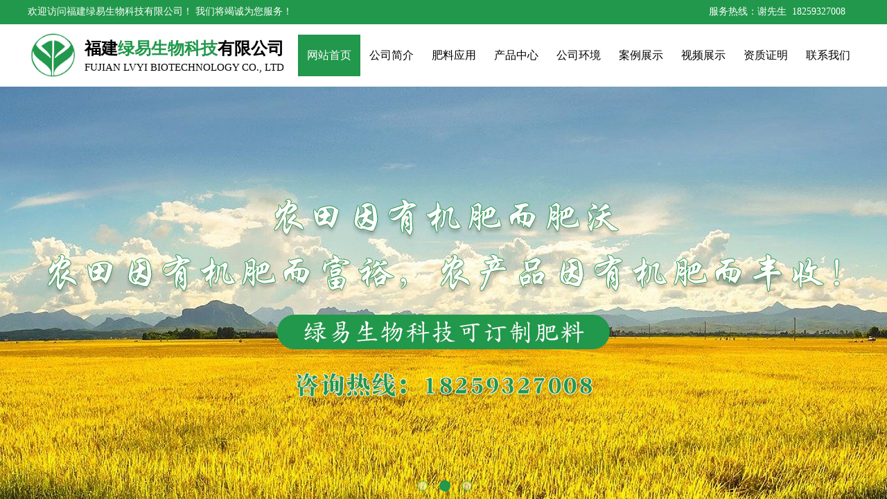

--- FILE ---
content_type: text/html; charset=utf-8
request_url: http://www.fujianlvyi.com/
body_size: 39126
content:
<!DOCTYPE html PUBLIC "-//W3C//DTD XHTML 1.0 Transitional//EN" "http://www.w3.org/TR/xhtml1/DTD/xhtml1-transitional.dtd">
<html xmlns="http://www.w3.org/1999/xhtml" lang="zh-Hans" >
	<head>
		<meta http-equiv="X-UA-Compatible" content="IE=Edge,chrome=1" />
	<meta name="viewport" content="width=1200" />	<meta http-equiv="Content-Type" content="text/html; charset=utf-8" />
		<meta name="format-detection" content="telephone=no" />
	     <meta http-equiv="Cache-Control" content="no-transform"/> 
     <meta http-equiv="Cache-Control" content="no-siteapp"/>
	<title>福建绿易生物科技有限公司</title>
	<meta name="keywords"  content="网站关键字" />
	<meta name="description" content="网站描述" />
    
                
		<meta property="og:image" content="http://static.websiteonline.cn/website/template/default/images/favicon.ico">
		<link rel="shortcut icon" href="http://static.websiteonline.cn/website/template/default/images/favicon.ico" type="image/x-icon" />
	<link rel="Bookmark" href="http://static.websiteonline.cn/website/template/default/images/favicon.ico" />
		

		<link href="http://static.websiteonline.cn/website/template/default/css/default.css?v=17534100" rel="stylesheet" type="text/css" />
<link href="http://www.fujianlvyi.com/template/default/css/font/font.css?v=15750090" rel="stylesheet" type="text/css" />
<link href="http://www.fujianlvyi.com/template/default/css/wpassword/iconfont.css?v=17496248" rel="stylesheet" type="text/css" />
<link href="http://static.websiteonline.cn/website/plugin/title/css/title.css?v=17083134" rel="stylesheet" type="text/css" />
<link href="http://static.websiteonline.cn/website/plugin/media/css/media.css?v=14077216" rel="stylesheet" type="text/css" />
<link href="http://static.websiteonline.cn/website/plugin/unslider/css/unslider.css?v=16086236" rel="stylesheet" type="text/css" />
<link href="http://static.websiteonline.cn/website/plugin/lantern/css/lantern.css?v=17326740" rel="stylesheet" type="text/css" />
<link href="http://static.websiteonline.cn/website/plugin/new_video/css/new_video.css?v=14077216" rel="stylesheet" type="text/css" />
<link href="http://static.websiteonline.cn/website/plugin/qr_img/css/qr_img.css?v=14077216" rel="stylesheet" type="text/css" />
<style type="text/css">.prop_rotate_angle sup,.prop_rotate_angle .posblk-deg{font-size:11px; color:#CDCDCD; font-weight:normal; font-style:normal; }ins#qiao-wrap{height:0;} #qiao-wrap{display:block;}
</style> 
</head>
<body  >
<input type="hidden" value="2" name="_user_level_val" />
								<script type="text/javascript" language="javascript" src="http://static.websiteonline.cn/website/script/??libsjq.js,jquery.custom.js,jquery.lazyload.js,jquery.rotateutility.js,lab.js,wopop_all.js,jquery.cookie.js,jquery.simplemodal.js,fullcollumn.js,objectFitPolyfill.min.js,ierotate.js,effects/velocity.js,effects/velocity.ui.js,effects/effects.js,fullpagescroll.js,common.js,heightAdapt.js?v=17573096"></script>
<script type="text/javascript" language="javascript" src="http://static.websiteonline.cn/website/plugin/??new_navigation/js/overall.js,new_navigation/styles/hs7/init.js,media/js/init.js,unslider/js/init.js,buttons/js/init.js,article_list/js/init.js?v=17621358"></script>
	<script type="text/javascript" language="javascript">
    			var webmodel = {};
	        
    wp_pages_global_func($.extend({
        'isedit': '0',
        'islogin': '0',
        'domain': 'pmt62fbdd',
        'p_rooturl': 'http://www.fujianlvyi.com',
        'static_rooturl': 'http://static.websiteonline.cn/website',
        'interface_locale': "zh_CN",
        'dev_mode': "0",
        'getsession': ''
    }, {"phpsessionid":"","punyurl":"http:\/\/www.fujianlvyi.com","curr_locale":"zh_CN","mscript_name":"","converted":false}));
    
	</script>

<link href="http://www.fujianlvyi.com/c34d9722ef4cb31b85e70d041764b97a.cssx" rel="stylesheet" /><div id="page_set_css">
</div><input type="hidden" id="page_id" name="page_id" value="72" rpid="72">
<div id="scroll_container" class="scroll_contain" style="">
	    	<div id="scroll_container_bg" style="background-position:center center;background-repeat:repeat-y;">&nbsp;</div>
<script>
initScrollcontainerHeight();	
</script>
     <div id="overflow_canvas_container">        <div id="canvas" style=" margin: 0 auto;width:1200px;;height:8498px">
    <div id="layer8EDD3B895F1FB7BE787E5AB8691E8AE0" class="full_column"   style="width:1200px;position:absolute;top:0px;height:35px;z-index:103;">
    <div class="full_width " style="position:absolute;height:35px;background-color:#21984b;">		
    </div>
			<div class="full_content" style="width:1200px; position:absolute;left:0;top:0;margin-left: 0px;;height:35px;">
								<div id='layer96CF8BC698BD1C8FC5E3223247F84747' type='title'  class='cstlayer' style='left: 983px; top: 7px; position: absolute; z-index: 101; width: 217px; height: 22px; '  mid=""  fatherid='layer8EDD3B895F1FB7BE787E5AB8691E8AE0'    deg='0'><div class="wp-title_content" style="overflow-wrap: break-word; padding: 0px; border-color: transparent; border-width: 0px; height: 22px; width: 217px; display: block;"><font color="#ffffff" face="Microsoft YaHei" style="font-style: normal; font-variant-ligatures: normal; font-variant-caps: normal; font-weight: normal;"><span style="font-size: 14px;">服务热线：</span></font><font color="#ffffff" face="Microsoft YaHei"><span style="font-size: 14px;">谢先生&nbsp;&nbsp;18259327008</span></font></div>
<script type="text/javascript">
$(function(){
	$('.wp-title_content').each(function(){
		if($(this).find('div').attr('align')=='justify'){
			$(this).find('div').css({'text-justify':'inter-ideograph','text-align':'justify'});
		}
	})	
})
</script>

</div><script>				 $('#layer96CF8BC698BD1C8FC5E3223247F84747').triggerHandler('layer_ready');</script><div id='layer0908EB7E2E14A48D34B87FD314E9CD8A' type='title'  class='cstlayer' style='left: 0px; top: 7px; position: absolute; z-index: 100; width: 410px; height: 22px; '  mid=""  fatherid='layer8EDD3B895F1FB7BE787E5AB8691E8AE0'    deg='0'><div class="wp-title_content" style="overflow-wrap: break-word; padding: 0px; border-color: transparent; border-width: 0px; height: 22px; width: 410px; display: block;"><span style="color: rgb(255, 255, 255); font-family: &quot;Microsoft YaHei&quot;; font-size: 14px;">欢迎访问福建绿易生物科技有限公司！ 我们将竭诚为您服务！</span><span style="font-family: &quot;Microsoft YaHei&quot;; font-size: 14px;">​</span></div>

</div><script>				 $('#layer0908EB7E2E14A48D34B87FD314E9CD8A').triggerHandler('layer_ready');</script>                                
                                <div class="fullcontent_opacity" style="width: 100%;height: 100%;position: absolute;left: 0;right: 0;top: 0;display:none;"></div>
			</div>
</div>
<script>
        $(".content_copen").live('click',function(){
        $(this).closest(".full_column").hide();
    });
	var $fullwidth=$('#layer8EDD3B895F1FB7BE787E5AB8691E8AE0 .full_width');
	$fullwidth.css({left:0-$('#canvas').offset().left+$('#scroll_container').offset().left-$('#scroll_container').scrollLeft()-$.parseInteger($('#canvas').css("borderLeftWidth")),width:$('#scroll_container_bg').width()});
	$(function () {
				var videoParams={"id":"layer8EDD3B895F1FB7BE787E5AB8691E8AE0","bgauto":null,"ctauto":null,"bVideouse":null,"cVideouse":null,"bgvHeight":null,"bgvWidth":null};
		fullcolumn_bgvideo_init_func(videoParams);
                var bgHoverParams={"full":{"hover":null,"opacity":null,"bg":"#21984b","id":"layer8EDD3B895F1FB7BE787E5AB8691E8AE0","bgopacity":null,"zindextopcolorset":""},"full_con":{"hover":null,"opacity":null,"bg":null,"id":"layer8EDD3B895F1FB7BE787E5AB8691E8AE0","bgopacity":null}};
		fullcolumn_HoverInit(bgHoverParams);
        });
</script>


<div id="layerB40C8A6BFDD01C98CF5BD0E18FF52EB4" class="full_column"   style="width:1200px;position:absolute;top:35px;height:90px;z-index:104;">
    <div class="full_width " style="position:absolute;height:90px;background-color:transparent;">		
    </div>
			<div class="full_content" style="width:1200px; position:absolute;left:0;top:0;margin-left: 0px;;height:90px;">
								<div id='layer32F6BD3FE6ED67EDC1FEA4E85B3C3DCE' type='new_navigation'  class='cstlayer' style='left: 390px; top: 15px; position: absolute; z-index: 102; width: 810px; height: 60px; '  mid=""  fatherid='layerB40C8A6BFDD01C98CF5BD0E18FF52EB4'    deg='0'><div class="wp-new_navigation_content" style="border-color: transparent; border-width: 0px; width: 810px; display: block; overflow: visible; height: auto;;display:block;overflow:hidden;height:0px;" type="0">
<script type="text/javascript"> 
		
		$("#layer32F6BD3FE6ED67EDC1FEA4E85B3C3DCE").data("m_show", '');
	</script>
<div skin="hs7" class="nav1 menu_hs7" ishorizon="1" colorstyle="darkgreen" direction="0" more="更多" moreshow="1" morecolor="darkorange" hover="1" hover_scr="0" submethod="0" umenu="0" dmenu="0" sethomeurl="http://www.fujianlvyi.com/page72" smcenter="0">
		<ul id="nav_layer32F6BD3FE6ED67EDC1FEA4E85B3C3DCE" class="navigation"  style="width:auto;"  >
		<li style="z-index:2;"  class="wp_subtop"  pid="72" ><a  class="  "  href="http://www.fujianlvyi.com">网站首页</a></li><li style="z-index:2;"  class="wp_subtop"  pid="113" ><a  class="  "  href="http://www.fujianlvyi.com/page113">公司简介</a></li><li style="z-index:2;"  class="wp_subtop"  pid="86" ><a  class="  "  href="http://www.fujianlvyi.com/page86">肥料应用</a></li><li style="z-index:2;"  class="wp_subtop"  pid="90" ><a  class="  "  href="http://www.fujianlvyi.com/page90">产品中心</a></li><li style="z-index:2;"  class="wp_subtop"  pid="152" ><a  class="  "  href="http://www.fujianlvyi.com/page152">公司环境</a></li><li style="z-index:2;"  class="wp_subtop"  pid="151" ><a  class="  "  href="http://www.fujianlvyi.com/page151">案例展示</a></li><li style="z-index:2;"  class="wp_subtop"  pid="153" ><a  class="  "  href="http://www.fujianlvyi.com/page153">视频展示</a></li><li style="z-index:2;"  class="wp_subtop"  pid="154" ><a  class="  "  href="http://www.fujianlvyi.com/page154">资质证明</a></li><li style="z-index:2;"  class="wp_subtop"  pid="93" ><a  class="  "  href="http://www.fujianlvyi.com/page93">联系我们</a></li>	</ul>
</div>

<script type="text/javascript"> 
				$("#layer32F6BD3FE6ED67EDC1FEA4E85B3C3DCE").data("datasty_", '@charset "utf-8";  #nav_layer32F6BD3FE6ED67EDC1FEA4E85B3C3DCE,#nav_layer32F6BD3FE6ED67EDC1FEA4E85B3C3DCE ul,#nav_layer32F6BD3FE6ED67EDC1FEA4E85B3C3DCE li{list-style-type:none; margin:0px; padding:0px; border:thin none;}  #nav_layer32F6BD3FE6ED67EDC1FEA4E85B3C3DCE {position:relative;height:54px;line-height:54px; background:url(http://static.websiteonline.cn/website/plugin/new_navigation/styles/hs7/nav_bg.jpg) repeat-x; margin-bottom:10px;padding-left:10px; }  #nav_layer32F6BD3FE6ED67EDC1FEA4E85B3C3DCE li.wp_subtop{padding-left:5px;padding-right:5px;text-align:center;position:relative;float:left;padding-bottom:0px;width:115px;height:54px;line-height:54px;background-image:url(http://static.websiteonline.cn/website/plugin/new_navigation/view/images/png_bg.png);background-repeat:no-repeat;background-position:top right;background-color:transparent;}  #nav_layer32F6BD3FE6ED67EDC1FEA4E85B3C3DCE li.wp_subtop:hover{width:115px;height:54px;line-height:54px;background-image:url(http://static.websiteonline.cn/website/plugin/new_navigation/styles/hs7/li_hover.png);background-color:transparent;background-position:bottom left;background-repeat:repeat-x;}  #nav_layer32F6BD3FE6ED67EDC1FEA4E85B3C3DCE li.wp_subtop>a{white-space:nowrap;display:block;padding:0px;text-decoration:none;font-size:12px;font-family:arial;color:#ffffff;text-align:center;font-weight:normal;font-style:normal; overflow:hidden;}  #nav_layer32F6BD3FE6ED67EDC1FEA4E85B3C3DCE li.wp_subtop>a:hover{font-size:12px;font-family:arial;color:#fff;text-align:center;font-weight:normal;font-style:normal;}  #nav_layer32F6BD3FE6ED67EDC1FEA4E85B3C3DCE ul{position:absolute;left:0px;display:none;padding-left:5px;padding-right:5px;background-image:url(http://static.websiteonline.cn/website/plugin/new_navigation/view/images/png_bg.png);background-color:transparent;margin-left:0px;padding-top:10px; padding-bottom:8px;}  #nav_layer32F6BD3FE6ED67EDC1FEA4E85B3C3DCE ul li{position:relative;text-align:center;padding-bottom:0px;padding-left:5px;padding-right:5px;height:31px;line-height:31px;background-image:url(http://static.websiteonline.cn/website/plugin/new_navigation/view/images/png_bg.png);background-repeat:repeat;background-position:top left;background-color:#516c47;}  #nav_layer32F6BD3FE6ED67EDC1FEA4E85B3C3DCE ul li:hover{height:31px;text-align:center;line-height:31px;padding-left:5px;padding-right:5px; background-image:url(http://static.websiteonline.cn/website/plugin/new_navigation/view/images/png_bg.png);background-repeat:repeat;background-position:top left;background-color:#3a4c34;}  #nav_layer32F6BD3FE6ED67EDC1FEA4E85B3C3DCE ul li a {display:block;font-size:12px;font-family:arial;color:#fff;text-align:center;font-weight:normal;font-style:normal;white-space:nowrap;}  #nav_layer32F6BD3FE6ED67EDC1FEA4E85B3C3DCE ul li a:hover{display:block;font-size:12px;font-family:arial;color:#ffffff;text-align:center;font-weight:normal;font-style:normal;}');
		$("#layer32F6BD3FE6ED67EDC1FEA4E85B3C3DCE").data("datastys_", '#nav_layer32F6BD3FE6ED67EDC1FEA4E85B3C3DCE{height:60px;} #nav_layer32F6BD3FE6ED67EDC1FEA4E85B3C3DCE{background-color:transparent;} #nav_layer32F6BD3FE6ED67EDC1FEA4E85B3C3DCE{background-image:url(http://static.websiteonline.cn/website/plugin/new_navigation/view/images/png_bg.png);} #nav_layer32F6BD3FE6ED67EDC1FEA4E85B3C3DCE li.wp_subtop{line-height:60px;} #nav_layer32F6BD3FE6ED67EDC1FEA4E85B3C3DCE li.wp_subtop{height:60px;}  #nav_layer32F6BD3FE6ED67EDC1FEA4E85B3C3DCE li.wp_subtop>a{font-size:16px;} #nav_layer32F6BD3FE6ED67EDC1FEA4E85B3C3DCE li.wp_subtop>a{font-family:Microsoft YaHei;} #nav_layer32F6BD3FE6ED67EDC1FEA4E85B3C3DCE li.wp_subtop>a{color:#000000;}       #nav_layer32F6BD3FE6ED67EDC1FEA4E85B3C3DCE li.wp_subtop:hover{line-height:60px;}      #nav_layer32F6BD3FE6ED67EDC1FEA4E85B3C3DCE li.wp_subtop:hover{height:60px;} #nav_layer32F6BD3FE6ED67EDC1FEA4E85B3C3DCE li.wp_subtop>a:hover{font-family:Microsoft YaHei;} #nav_layer32F6BD3FE6ED67EDC1FEA4E85B3C3DCE li.wp_subtop:hover{background-image:url(http://static.websiteonline.cn/website/plugin/new_navigation/view/images/png_bg.png);}  #nav_layer32F6BD3FE6ED67EDC1FEA4E85B3C3DCE li.wp_subtop>a:hover{font-size:16px;} #nav_layer32F6BD3FE6ED67EDC1FEA4E85B3C3DCE li.wp_subtop:hover{background:transparent;} #nav_layer32F6BD3FE6ED67EDC1FEA4E85B3C3DCE li.wp_subtop:hover{background-color:#21984b;}     #nav_layer32F6BD3FE6ED67EDC1FEA4E85B3C3DCE li.wp_subtop{width:80px;}     #nav_layer32F6BD3FE6ED67EDC1FEA4E85B3C3DCE li.wp_subtop:hover{width:80px;}');
	
			var b_width=parseInt($("#layer32F6BD3FE6ED67EDC1FEA4E85B3C3DCE").find('.wp-new_navigation_content').css('border-bottom-width'));
	if(b_width>0){
		$("#nav_layer32F6BD3FE6ED67EDC1FEA4E85B3C3DCE").css('margin-bottom','0px');
	}
	</script>

<script type="text/javascript">
function wp_get_navstyle(layer_id,key){
		var navStyle = $.trim($("#"+layer_id).data(key));
		return navStyle;	
	
}	
richtxt('layer32F6BD3FE6ED67EDC1FEA4E85B3C3DCE');
</script><script type="text/javascript">
layer_new_navigation_hs7_func({"isedit":false,"layer_id":"layer32F6BD3FE6ED67EDC1FEA4E85B3C3DCE","menustyle":"hs7"});

</script><div class="navigation_more" data-more="darkorange" data-typeval="0" data-menudata="&quot;&quot;"></div>
</div>
<script type="text/javascript">
 $(function(){
	layer_new_navigation_content_func({"isedit":false,"layer_id":"layer32F6BD3FE6ED67EDC1FEA4E85B3C3DCE","menustyle":"hs7","addopts":{"padding-left":"0"}});
});
</script>

</div><script>				 $('#layer32F6BD3FE6ED67EDC1FEA4E85B3C3DCE').triggerHandler('layer_ready');</script><div id='layer40B89CF980BAA003BCF5AAD90C6D6617' type='media'  class='cstlayer' style='left: 0px; top: 9px; position: absolute; z-index: 100; width: 72.775px; height: 71px; '  mid=""  fatherid='layerB40C8A6BFDD01C98CF5BD0E18FF52EB4'    deg='0'><script>
create_pc_media_set_pic('layer40B89CF980BAA003BCF5AAD90C6D6617',false);
</script>
<div class="wp-media_content"  style="overflow: hidden; width: 73px; height: 71px;" type="0">
<div class="img_over"  style='overflow: hidden; border-color: transparent; border-width: 0px; position: relative; width: 73px; height: 71px;'>

<div class="imgloading" style="z-index:100;"> </div>
<img  id="wp-media-image_layer40B89CF980BAA003BCF5AAD90C6D6617" onerror="set_thumb_layer40B89CF980BAA003BCF5AAD90C6D6617(this);" onload="set_thumb_layer40B89CF980BAA003BCF5AAD90C6D6617(this);" class="paragraph_image"  type="zoom" src="https://aosspic10001.websiteonline.cn/pmt62fbdd/image/logo.png" style="width: 73px; height: auto;;" />
</div>

</div>
<script>
(function(){
		layer_media_init_func('layer40B89CF980BAA003BCF5AAD90C6D6617',{"isedit":false,"has_effects":false});
})()
</script>
</div><script>				 $('#layer40B89CF980BAA003BCF5AAD90C6D6617').triggerHandler('layer_ready');</script><div id='layerD639A80305B8B2BF6F8CAA64CE47D12D' type='title'  class='cstlayer' style='left: 70px; top: 19px; position: absolute; z-index: 101; width: 311px; height: 51px; '  mid=""  fatherid='layerB40C8A6BFDD01C98CF5BD0E18FF52EB4'    deg='0'><div class="wp-title_content" style="overflow-wrap: break-word; padding: 0px; border-color: transparent; border-width: 0px; height: 51px; width: 311px; display: block;"><p style="text-align: center; color: rgb(90, 90, 90); font-family: Arial, 宋体, Helvetica, sans-serif, Verdana; font-size: 12px; font-style: normal; font-variant-ligatures: normal; font-variant-caps: normal; font-weight: normal;"><span style="font-family: &quot;Microsoft YaHei&quot;; font-size: 24px; color: rgb(0, 0, 0);"><strong>福建<span style="color:#21984b;">绿易生物科技</span>有限公司</strong></span><span style="color:#000000;">​</span></p><p style="text-align: center; "><font color="#000000" face="Microsoft YaHei"><span style="font-size: 15px; text-transform: uppercase;">Fujian Lvyi Biotechnology Co., LTD</span></font></p></div>

</div><script>				 $('#layerD639A80305B8B2BF6F8CAA64CE47D12D').triggerHandler('layer_ready');</script>                                
                                <div class="fullcontent_opacity" style="width: 100%;height: 100%;position: absolute;left: 0;right: 0;top: 0;display:none;"></div>
			</div>
</div>
<script>
        $(".content_copen").live('click',function(){
        $(this).closest(".full_column").hide();
    });
	var $fullwidth=$('#layerB40C8A6BFDD01C98CF5BD0E18FF52EB4 .full_width');
	$fullwidth.css({left:0-$('#canvas').offset().left+$('#scroll_container').offset().left-$('#scroll_container').scrollLeft()-$.parseInteger($('#canvas').css("borderLeftWidth")),width:$('#scroll_container_bg').width()});
	$(function () {
				var videoParams={"id":"layerB40C8A6BFDD01C98CF5BD0E18FF52EB4","bgauto":null,"ctauto":null,"bVideouse":null,"cVideouse":null,"bgvHeight":null,"bgvWidth":null};
		fullcolumn_bgvideo_init_func(videoParams);
                var bgHoverParams={"full":{"hover":null,"opacity":null,"bg":"transparent","id":"layerB40C8A6BFDD01C98CF5BD0E18FF52EB4","bgopacity":null,"zindextopcolorset":""},"full_con":{"hover":null,"opacity":null,"bg":null,"id":"layerB40C8A6BFDD01C98CF5BD0E18FF52EB4","bgopacity":null}};
		fullcolumn_HoverInit(bgHoverParams);
        });
</script>


<div id="layerF0F4E0BAC8C7288FF9C206E1FFE47A33" class="full_column"   style="width:1200px;position:absolute;top:125px;height:610px;z-index:109;">
    <div class="full_width " style="position:absolute;height:610px;background-position:center center;">		
    </div>
			<div class="full_content" style="width:1200px; position:absolute;left:0;top:0;margin-left: 0px;;height:610px;">
								<div id='layer3D9E83A1D77C2B06D3AD9E6166ECD7E7' type='unslider'  class='cstlayer' style='left: 0px; top: 0px; position: absolute; z-index: 100; width: 1200px; height: 610px; '  mid=""  fatherid='layerF0F4E0BAC8C7288FF9C206E1FFE47A33'    deg='0'><style>
#layer3D9E83A1D77C2B06D3AD9E6166ECD7E7html5zoo-1{
	margin:0 auto;
}
</style>
<div id="layer3D9E83A1D77C2B06D3AD9E6166ECD7E7_content" class="wp-unslider_content" style="overflow: hidden; border: none; left: -324.5px; width: 1849px; height: 610px; position: absolute;">
<script type="text/javascript">
	 
</script>

<!-- loop star -->
<div id="layer3D9E83A1D77C2B06D3AD9E6166ECD7E7html5zoo-1">
    <ul class="html5zoo-slides" style="display:none;">
  
        <li><img alt="" src="https://aosspic10001.websiteonline.cn/pmt62fbdd/image/PC3.jpg" class="html5lightbox" /></a></li>
  
        <li><img alt="" src="https://aosspic10001.websiteonline.cn/pmt62fbdd/image/PC.jpg" class="html5lightbox" /></a></li>
  
        <li><img alt="" src="https://aosspic10001.websiteonline.cn/pmt62fbdd/image/PC2.jpg" class="html5lightbox" /></a></li>
    </ul>
</div>
<!-- loop end -->

<script language="javascript">
(function(){
		var layerparams={"layerid":"layer3D9E83A1D77C2B06D3AD9E6166ECD7E7","pstyle":"none","plborder_size":"0","interval":3000,"autoplays":"true","title_size":"40","title_family":"SimSun","title_color":"#FFFFFF","easing":"all","show_title":"1","show_nav":"1","navigation_style":"01","navbg_hover_color":"#21984b","nav_margin_bottom_size":"25","nav_arrow":"1","arrow_left":"template\/default\/images\/left_arrow.png","arrow_right":"template\/default\/images\/right_arrow.png","nav_margin_left_size":"25","nav_margin_right_size":"25","skin":"01","default_show":"1","hover_show":"0","pauseonmouseover":"1","nav_arrow_w_size":"32","nav_arrow_h_size":"32","iconstyle":"01","nav_height_size":"2","wsize":null,"editMode":false,"unslideradapt":null};
	layer_unslider_init_func(layerparams);
})()  
</script>
</div>
</div><script>				 $('#layer3D9E83A1D77C2B06D3AD9E6166ECD7E7').triggerHandler('layer_ready');</script>                                
                                <div class="fullcontent_opacity" style="width: 100%;height: 100%;position: absolute;left: 0;right: 0;top: 0;display:none;"></div>
			</div>
</div>
<script>
        $(".content_copen").live('click',function(){
        $(this).closest(".full_column").hide();
    });
	var $fullwidth=$('#layerF0F4E0BAC8C7288FF9C206E1FFE47A33 .full_width');
	$fullwidth.css({left:0-$('#canvas').offset().left+$('#scroll_container').offset().left-$('#scroll_container').scrollLeft()-$.parseInteger($('#canvas').css("borderLeftWidth")),width:$('#scroll_container_bg').width()});
	$(function () {
				var videoParams={"id":"layerF0F4E0BAC8C7288FF9C206E1FFE47A33","bgauto":null,"ctauto":null,"bVideouse":null,"cVideouse":null,"bgvHeight":null,"bgvWidth":null};
		fullcolumn_bgvideo_init_func(videoParams);
                var bgHoverParams={"full":{"hover":null,"opacity":null,"bg":null,"id":"layerF0F4E0BAC8C7288FF9C206E1FFE47A33","bgopacity":null,"zindextopcolorset":""},"full_con":{"hover":null,"opacity":null,"bg":null,"id":"layerF0F4E0BAC8C7288FF9C206E1FFE47A33","bgopacity":null}};
		fullcolumn_HoverInit(bgHoverParams);
        });
</script>


<div id='layer4056C5664689EA4C323525AE11A49C22' type='gototop'  class='cstlayer' style='left: 1050px; top: 662px; position: absolute; z-index: 101; width: 150px; height: 100px; '  mid=""    deg='0'>

<div class="wp-gototop_content" style="padding: 0px; border-color: transparent; border-width: 0px; overflow: hidden; width: 150px; height: 100px;">
		
    <script language="javascript">
	
$(function(){
		// Fixed IE border-radius
		var $piegttops = $('#layer4056C5664689EA4C323525AE11A49C22').not('[deleted="deleted"]');
		if ($.browser.msie && ($.browser.version <= 8)) {
			if ($.inArray("styleh", ['arrowleft','arrowright']) == -1) {
				$('.wpgttop-wrapper,a.gttoparea,a.gttoparea div', '#layer4056C5664689EA4C323525AE11A49C22').css("behavior", 'url(script/pie.htc)');
				setTimeout(function(){
					if ($piegttops.find('css3-container').length > 0) $piegttops.find('.piemask').remove();
					else setTimeout(arguments.callee, 500);
				}, 500);
			} else $piegttops.find('.piemask').remove();
		}
		});</script>


</div>

<!--gototop js-->
<script lang="javascript">
$(document).ready(function () {
	var goToTopijsTime;
	$.fn.goToTopijs=function(options){
		var opts = $.extend({},$.fn.goToTopijs.def,options);
		var $window=$(window);
		var $body = $('#scroll_container');
		var $this=$(this);
		clearTimeout(goToTopijsTime);
		goToTopijsTime=setTimeout(function(){
			var controlLeft;
			if ($window.width() > opts.pageHeightJg * 2 + opts.pageWidth) {
				controlLeft = ($window.width() - opts.pageWidth) / 2 + opts.pageWidth + opts.pageWidthJg;
			}else{
				controlLeft = $window.width()- opts.pageWidthJg-$this.width();
			}
			var cssfixedsupport=$.browser.msie && parseFloat($.browser.version) < 7;//判断是否ie6
			var controlTop=$window.height() - opts.pageHeightJg;
			controlTop=cssfixedsupport ? $window.scrollTop() + controlTop : controlTop;
			var scrolTop = Math.max($(window).scrollTop(), $body.scrollTop());
                        var shouldvisible=( scrolTop >= opts.startline )? true : false;  
			if (shouldvisible){
				$this.stop().show();
			}else{
				$this.stop().hide();			}
						var curdistance = '1';
			var gscrollWidth = 18;
			var gt_right = parseInt(gscrollWidth) + parseInt(curdistance);
			$this.css({
				position: cssfixedsupport ? 'absolute' : 'fixed',
				top: controlTop,
				right:gt_right
			});
		},30);
		$(this).click(function(event){
			$(document.body).add($body).stop().animate( { scrollTop: $(opts.targetObg).offset().top}, opts.duration);
			$(this).blur();
			event.preventDefault();
			event.stopPropagation();
		});
	};
	
	$.fn.goToTopijs.def={
		pageWidth:310,//页面宽度
		pageWidthJg:2,//按钮和页面的间隔距离
		pageHeightJg:78+40,//按钮和页面底部的间隔距离
		startline:120,//出现回到顶部按钮的滚动条scrollTop距离
		duration:200,//回到顶部的速度时间
		targetObg:"body"//目标位置
	};
});
$(function(){
            $('<a href="#none" class="gototop_backToTop" title="返回顶部">返回顶部</a>').appendTo("body");
    });


$(function(){
	$(".gototop_backToTop").goToTopijs();
	var $scroll_container = $(window).add('#scroll_container');
	$scroll_container.bind('scroll resize',function(){
		$(".gototop_backToTop").goToTopijs({
			pageWidth:960,
			duration:0
		});
	});
});

</script>
<!--gototop js end-->
</div><script>				 $('#layer4056C5664689EA4C323525AE11A49C22').triggerHandler('layer_ready');</script><div id="layer7271A3B2F2DEE22529973C7280921F50" class="full_column"   style="width:1200px;position:absolute;top:735px;height:619px;z-index:104;">
    <div class="full_width " style="position:absolute;height:619px;background-color:transparent;">		
    </div>
			<div class="full_content" style="width:1200px; position:absolute;left:0;top:0;margin-left: 0px;;height:619px;">
								<div id='layer5C7F4A15495644FAFA8016C46D0547D6' type='title'  class='cstlayer' style='left: 0px; top: 60px; position: absolute; z-index: 153; width: 1200px; height: 80px; '  mid=""  fatherid='layer7271A3B2F2DEE22529973C7280921F50'    deg='0'><div class="wp-title_content" style="overflow-wrap: break-word; padding: 0px; border-color: transparent; border-width: 0px; height: 80px; width: 1200px; display: block;"><p style="text-align: center;"><span style="font-size: 32px; font-family: &quot;Microsoft YaHei&quot;; color: rgb(33, 152, 75);"><strong>PRODUCT CENTER</strong></span></p><p style="text-align: center;"><span style="font-size: 26px; font-family: &quot;Microsoft YaHei&quot;; color: rgb(0, 0, 0);"><strong>产品中心</strong></span></p></div>

</div><script>				 $('#layer5C7F4A15495644FAFA8016C46D0547D6').triggerHandler('layer_ready');</script><div id='layer8D91B4BC0CFAD6826C89894CC236B9AE' type='line'  class='cstlayer' style='left: 575px; top: 140px; position: absolute; z-index: 154; width: 50px; height: 33px; '  mid=""  fatherid='layer7271A3B2F2DEE22529973C7280921F50'    deg='0'><div class="wp-line_content" style="padding: 0px; border-color: transparent; border-width: 0px; overflow: hidden; width: 50px; height: 33px;"><div class="wpline-wrapper horizontal-solid"></div><script language="javascript">
</script></div></div><script>				 $('#layer8D91B4BC0CFAD6826C89894CC236B9AE').triggerHandler('layer_ready');</script><div id='layerB76C7B1CB322D6EA9E607001DC675E69' type='product_list'  class='cstlayer' style='left: 0px; top: 185px; position: absolute; z-index: 207; width: 1200px; height: 333px; '  mid=""  fatherid='layer7271A3B2F2DEE22529973C7280921F50'    deg='0'><script language="javascript">

 
$(window).load(function(){ 


        wp_heightAdapt($('#layerB76C7B1CB322D6EA9E607001DC675E69'));       window.scroll_container_adjust();
        var oriheight=$('#layerB76C7B1CB322D6EA9E607001DC675E69').data('oriheight');
        if(oriheight && $('#layerB76C7B1CB322D6EA9E607001DC675E69').height()-oriheight>200){
            setTimeout(function(){
                 wp_heightAdapt($('#layerB76C7B1CB322D6EA9E607001DC675E69'));                 window.scroll_container_adjust();
            },1000)
        }
});
	function set_thumb_layerB76C7B1CB322D6EA9E607001DC675E69(obj) {
		var callback=function(img){
				img.fadeIn('slow',function(){
				img.closest('.img,.wp-new-product-style-01-left').children('.imgloading').remove();
			   });	
		}
		$(obj).each(function() {
			var img=$(this);
			callback(img);
		});      
	}
$(function(){
      $('#layerB76C7B1CB322D6EA9E607001DC675E69').find('.wp-new-ar-pro-style-description').each(function(){
             if($(this).find('textarea').length){
                 $(this).html($(this).find('textarea').val());
             }
       })
})
if ("01" === "01") {
	(function(){
		var maxliheight = 0,tmplayerid = "#layerB76C7B1CB322D6EA9E607001DC675E69";
		if (tmplayerid.length == 1) return;
        var $tmpnode = '';
		// 右间距 2014/03/17
		$(tmplayerid).unbind("fixedmarginright").bind("fixedmarginright", function(e, margin){
			var $target = $(this),$li = $target.find('li.wp-new-article-style_lis');
			if(margin != undefined) {$li.css("margin-right", margin+'px');}
			else {/*动态获取margin-right*/$li.css("margin-right", $li.filter(':first').css("margin-right"));}
			var $first = $li.filter(':first');
			if($li.length > 0){
				liwidth = $first.width() + 
				parseInt( $first.css("padding-left").match(/\d+/) ) + parseInt( $first.css("padding-right").match(/\d+/) ) + 
				parseInt( $first.css("border-left-width") ) * 2, //30、6 li的padding和border
				
				mgnright = $._parseFloat($first.css("marginRight")),
				maxwidth = $target.children('.wp-product_list_content').width();
				if($.browser.msie && $.browser.version < 9){
					liwidth = liwidth = $first.width() + 
					parseInt( $first.css("padding-left").match(/\d+/) ) + parseInt( $first.css("padding-right").match(/\d+/) );
				}
				var maxcols = Math.floor(maxwidth / (liwidth + mgnright));
				if(maxwidth >= maxcols * (liwidth + mgnright) + liwidth) maxcols += 1;
				for(var i = 1,licnt = $li.length; i <= licnt; i++){
					if (i % maxcols != 0) continue;
					if ((maxcols == 1) && (2*liwidth <= maxwidth)) continue;
					$li.filter(':eq('+(i - 1)+')').css("margin-right", '0');
				}
			}
			
			$curlayer = $li = null;
			
		});
		
		$(tmplayerid).layer_ready(function(){
			$(tmplayerid).triggerHandler("fixedmarginright");
			var actdoms=$(tmplayerid).find('.wp-product_content').children('div:eq(1)');
			if(actdoms.length==0) return;
			if(actdoms.height()-$(tmplayerid).find('.wp-product_content').height()>500){
				actdoms.hide();
				setTimeout(function (){
					actdoms.show();
				}, 0);
			}
		})
	})();
	$(document).ready(function (){
	  	var maxliheight = 0,tmplayerid = "#layerB76C7B1CB322D6EA9E607001DC675E69";
		if (tmplayerid.length == 1) return;
        var $tmpnode = '';
		function maxHeightFunc() {
            $tmpnode = $(tmplayerid+' li > .wp-new-article-style-c');
            $tmpnode.css('height','auto');
            maxliheight = Math.max.apply(null,$tmpnode.map(function(){
                var self=$(this);
                var bottom=$(this).find('.wp-new-ar-pro-style-description').filter(function(){
                    return $(this).css('display')!='none';
                }).css('margin-bottom');
                bottom=parseInt(bottom)||0;
                return $(this).height()+bottom;
            }).toArray());
            var prdbacheight = '30';
            if ("01" === "01" && prdbacheight != '0') {
                maxliheight = prdbacheight;
            }
            if (maxliheight) $tmpnode.height(maxliheight);
        }
        maxHeightFunc();

        setTimeout(maxHeightFunc,100);
		$(tmplayerid).triggerHandler("fixedmarginright");
		// <<End

		tmplayerid = $tmpnode = null;
	});
}
$(function(){
	function inlineToDisplay(){
		if($.browser.msie){
			var $imgs = $('#layerB76C7B1CB322D6EA9E607001DC675E69').find('img.img_lazy_load');
			if($imgs.length > 0){
				// fixed bug#4411
				var nwidth = $._parseFloat('251'),
				ihack = (nwidth && ($.browser.version<9) && ('Proportion'=='Proportion'))?true:false;
				$imgs.each(function(){
					if($(this).css('display') == 'inline'){
						$(this).css('display','block');
						// fixed bug#4411
						ihack && $(this).parent('a').css({"display": 'inline-block',"width": nwidth+'px'});
					}
				});
			}
		}
	}
	inlineToDisplay();
});
</script>
<div class="wp-product_content wp-product_list_content" style="border-color: transparent; border-width: 0px; overflow: hidden; width: 1192px; height: 325px; border-style: solid; padding: 4px;">
	<div skin="01" class="wp-product_css wp-product_list_css" style="display:none;">
<script type="text/javascript">
	
</script>
	</div>
	<div class="product_list-layerB76C7B1CB322D6EA9E607001DC675E69" style="overflow:hidden;"> 
	<ul style='margin:0px;'>
<li class="wp-new-article-style_lis" 
style="vertical-align:top;width:251px;;margin-bottom:20px;	">
	<div class="img" style="height:251px;width:251px;text-align:center;vertical-align:middle;display:table-cell;"><div class="imgloading" style="height:249px;width:249px;"></div><a    href="http://www.fujianlvyi.com/page150?product_id=165"  class="aeffect productlistid  memberoff" productlistid="165"><img src="http://static.websiteonline.cn/website/template/default/images/blank.gif" data-original="https://aosspic10001.websiteonline.cn/pmt62fbdd/image/ts51.jpg" class="wp-product_list-thumbnail img_lazy_load" style="position: relative;max-width:251px;margin:0 auto;max-height:251px;" alt="绿易精致有机肥" /></a></div>
	<div class="wp-new-article-style-c">
	
	<p class="title"  style="font: normal 120% 'Microsoft yahei', Arial, Verdana;"><a  href="http://www.fujianlvyi.com/page150?product_id=165" class="productlistid  memberoff" productlistid="165">绿易精致有机肥</a></p>
        
	<p class="category_p"><span class="category"><a  href="http://www.fujianlvyi.com/page90?product_category=45">产品展示</a></span></p>
	<p  class="wp-new-ar-pro-style-price market_price"><label class="list_price_f_title">市场价:</label><span class="list_price_f">0.00</span></p>
	<p  class="wp-new-ar-pro-style-price" id="price"><label class="price_f_title">价格:</label><span class="price_f">0.00</span></p>
	<div class="wp-new-ar-pro-style-description"> 
	            <textarea style="display:none;"></textarea>
      </div>
	</div>
    	<input type="hidden" class="product_desc" data-desc="">
</li><li class="wp-new-article-style_lis" 
style="vertical-align:top;width:251px;;margin-bottom:20px;	">
	<div class="img" style="height:251px;width:251px;text-align:center;vertical-align:middle;display:table-cell;"><div class="imgloading" style="height:249px;width:249px;"></div><a    href="http://www.fujianlvyi.com/page150?product_id=166"  class="aeffect productlistid  memberoff" productlistid="166"><img src="http://static.websiteonline.cn/website/template/default/images/blank.gif" data-original="https://aosspic10001.websiteonline.cn/pmt62fbdd/image/goqs.jpg" class="wp-product_list-thumbnail img_lazy_load" style="position: relative;max-width:251px;margin:0 auto;max-height:251px;" alt="绿易调理剂" /></a></div>
	<div class="wp-new-article-style-c">
	
	<p class="title"  style="font: normal 120% 'Microsoft yahei', Arial, Verdana;"><a  href="http://www.fujianlvyi.com/page150?product_id=166" class="productlistid  memberoff" productlistid="166">绿易调理剂</a></p>
        
	<p class="category_p"><span class="category"><a  href="http://www.fujianlvyi.com/page90?product_category=45">产品展示</a></span></p>
	<p  class="wp-new-ar-pro-style-price market_price"><label class="list_price_f_title">市场价:</label><span class="list_price_f">0.00</span></p>
	<p  class="wp-new-ar-pro-style-price" id="price"><label class="price_f_title">价格:</label><span class="price_f">0.00</span></p>
	<div class="wp-new-ar-pro-style-description"> 
	            <textarea style="display:none;"></textarea>
      </div>
	</div>
    	<input type="hidden" class="product_desc" data-desc="">
</li><li class="wp-new-article-style_lis" 
style="vertical-align:top;width:251px;;margin-bottom:20px;	">
	<div class="img" style="height:251px;width:251px;text-align:center;vertical-align:middle;display:table-cell;"><div class="imgloading" style="height:249px;width:249px;"></div><a    href="http://www.fujianlvyi.com/page150?product_id=167"  class="aeffect productlistid  memberoff" productlistid="167"><img src="http://static.websiteonline.cn/website/template/default/images/blank.gif" data-original="https://aosspic10001.websiteonline.cn/pmt62fbdd/image/roii.jpg" class="wp-product_list-thumbnail img_lazy_load" style="position: relative;max-width:251px;margin:0 auto;max-height:251px;" alt="绿易有机肥" /></a></div>
	<div class="wp-new-article-style-c">
	
	<p class="title"  style="font: normal 120% 'Microsoft yahei', Arial, Verdana;"><a  href="http://www.fujianlvyi.com/page150?product_id=167" class="productlistid  memberoff" productlistid="167">绿易有机肥</a></p>
        
	<p class="category_p"><span class="category"><a  href="http://www.fujianlvyi.com/page90?product_category=45">产品展示</a></span></p>
	<p  class="wp-new-ar-pro-style-price market_price"><label class="list_price_f_title">市场价:</label><span class="list_price_f">0.00</span></p>
	<p  class="wp-new-ar-pro-style-price" id="price"><label class="price_f_title">价格:</label><span class="price_f">0.00</span></p>
	<div class="wp-new-ar-pro-style-description"> 
	            <textarea style="display:none;"></textarea>
      </div>
	</div>
    	<input type="hidden" class="product_desc" data-desc="">
</li><li class="wp-new-article-style_lis" 
style="vertical-align:top;width:251px;;margin-bottom:20px;	">
	<div class="img" style="height:251px;width:251px;text-align:center;vertical-align:middle;display:table-cell;"><div class="imgloading" style="height:249px;width:249px;"></div><a    href="http://www.fujianlvyi.com/page150?product_id=168"  class="aeffect productlistid  memberoff" productlistid="168"><img src="http://static.websiteonline.cn/website/template/default/images/blank.gif" data-original="https://aosspic10001.websiteonline.cn/pmt62fbdd/image/a0sv.jpg" class="wp-product_list-thumbnail img_lazy_load" style="position: relative;max-width:251px;margin:0 auto;max-height:251px;" alt="绿易有机肥" /></a></div>
	<div class="wp-new-article-style-c">
	
	<p class="title"  style="font: normal 120% 'Microsoft yahei', Arial, Verdana;"><a  href="http://www.fujianlvyi.com/page150?product_id=168" class="productlistid  memberoff" productlistid="168">绿易有机肥</a></p>
        
	<p class="category_p"><span class="category"><a  href="http://www.fujianlvyi.com/page90?product_category=45">产品展示</a></span></p>
	<p  class="wp-new-ar-pro-style-price market_price"><label class="list_price_f_title">市场价:</label><span class="list_price_f">0.00</span></p>
	<p  class="wp-new-ar-pro-style-price" id="price"><label class="price_f_title">价格:</label><span class="price_f">0.00</span></p>
	<div class="wp-new-ar-pro-style-description"> 
	            <textarea style="display:none;"></textarea>
      </div>
	</div>
    	<input type="hidden" class="product_desc" data-desc="">
</li></ul>
<style>
<!--
#layerB76C7B1CB322D6EA9E607001DC675E69 .wp-new-article-style_lis:hover {
    border-color:#274e13;}
#layerB76C7B1CB322D6EA9E607001DC675E69 .wp-new-article-style_lis{
    }
-->
</style>
			</div>
 
	<div class="product_list_save_itemList" discount_price_txt="价格:" market_price_txt="市场价:" openCategoryUrl="0" openMoreUrl="0"  openDetailUrl="0"  pagerstyle="style4/skin1" pagernum="每页显示产品数" pageralign="right" morealign="left" showpager="0" productCategroies="45" linkCategoryUrl="90" linkMoreUrl="90" isShowMore="No" isShowMoreCn="No" linkDetailUrl="150" isShowDots="No" introWordNum="All" titleWordNum="All" listNum="4" productStyle="01" getParamCategoryId="empty" imgwnode="251" imgtnode="Proportion" imghnode="251" pageskip="1"  pageop="0"  pagepar="p_product_list" sortType="default" sortValue="asc" productTags="" showmembergood="off" image_adapt_type="cover" style="display:none;"></div>
</div>
<script language="javascript">
var chromebug = $('#scroll_container').data('chrome_bug');
var imgcontainer = chromebug ? window : $('#scroll_container');
$('#layerB76C7B1CB322D6EA9E607001DC675E69').find('img.img_lazy_load').lazyload({
	 threshold  : 300,
	 failure_limit : $('#layerB76C7B1CB322D6EA9E607001DC675E69').find('img.img_lazy_load').length,	
	  container : imgcontainer,	
	  placeholder:"http://static.websiteonline.cn/website/template/default/images/blank.gif",
	  load:function(){
		 var self=$(this);
		 var id=self.closest('.cstlayer').prop('id');
		if(window['set_thumb_'+id]) window['set_thumb_'+id](this);
			 }
});	
function showlazyimg(){
	setTimeout(function(){
		$('#layerB76C7B1CB322D6EA9E607001DC675E69').find('img.img_lazy_load').lazyload({
			 threshold  : 300,
			 failure_limit : $('#layerB76C7B1CB322D6EA9E607001DC675E69').find('img.img_lazy_load').length,	
			  container : $('#scroll_container'),	
			  placeholder:"http://static.websiteonline.cn/website/template/default/images/blank.gif",
			  load:function(){
				 var self=$(this);
				 var id=self.closest('.cstlayer').prop('id');
				if(window['set_thumb_'+id]) window['set_thumb_'+id](this);
							 }
		});

	},200)
	
}
showlazyimg();
</script>
<script>
	$(function () {
		var $curlayer=$('#layerB76C7B1CB322D6EA9E607001DC675E69');
		var curskin = '01';
		if (curskin == '06') {
			$curlayer.find('.prd_main_picture').mouseenter(function (event) {
				executeEffect($(this), event);
			});
		} else if (curskin == '07') {
			$curlayer.find('.card').mouseenter(function (event) {
				executeEffect($(this).parent().find(".prd_main_picture"), event);
			});
		} else {
			$curlayer.find('.wp-product_list-thumbnail').mouseover(function (event) {
				executeEffect($(this), event);
			});
		}

		function executeEffect(that, et) {
			et.stopPropagation();
			that.data('over',1);
			var running = that.data('run');
			var effect = $curlayer.data('wopop_imgeffects');
			if ($.inArray(curskin, ['07']) != -1 && effect && effect['effectrole'] != 'dantu') {
				return false;
			}
			var $this = that;
			if (effect && running != 1) {
				$this.setimgEffects(true, effect, 1);
				var effectrole = effect['effectrole'];
				var dset = effect['dset']; 
				if(effectrole != 'dantu' && typeof(dset) != "undefined"){
					var temp_effect = {};
					temp_effect['type'] = effect['type'];
					temp_effect['effectrole'] = 'dantu';
					temp_effect['effect'] = effect['dset']['effect'];
					temp_effect['duration'] =  effect['dset']['duration'];
					$this.setimgEffects(true, temp_effect, 1);
				}
			}
		}
        
                var layer_id = "#layerB76C7B1CB322D6EA9E607001DC675E69";
		$(layer_id+' .productlistid:not(.memberoff)').click(function(event){
			event.preventDefault();
			var gourl = $(this).attr('href');
			var targettype = $(this).attr('target');
			_this = $(this);
			$.ajax({
				type: "POST",
				url: parseToURL('product_list','checkproductid'),
	             data: {id:_this.attr('productlistid')},
	             dataType: "json",
	             async:false,
	             success: function(r){                                         
	            	 if(r.code == -1){
		 					var islogin = '0';
		 					ismember = true;  
		 					if(islogin == 0){
		 						event.preventDefault();
		 						$LAB
		 						.script(relativeToAbsoluteURL("script/datepicker/custom_dialog.js"))
		 						 .wait(function(){
		 							show_custom_panel(parseToURL('userlogin','login_dialog'),{
		 								title:'Login',
		 								overlay:true,
		 								id:'wp_user_info'
		 							});
		 						});
		 						return false;
		 					}
		 				}else if(r.code == -2){
		 					ismember = false; 
		 								
		 				}
		 				if(targettype == undefined && gourl != 'javascript:void(0);'){
		 				location.href=gourl;
		 				}else if(targettype != undefined && gourl != 'javascript:void(0);'){
		 					window.open(gourl);
		 				}	
		 				
		 

                  }

				})
		})
                
	});
</script>
</div><script>		         $('#layerB76C7B1CB322D6EA9E607001DC675E69').data('wopop_imgeffects',{"effect":"effect.small2big","effectrole":"blur","duration":"350","popcolor":"#21984b","opacity":"70","src":"https:\/\/aosspic10001.websiteonline.cn\/pmt62fbdd\/image\/n14.png","type":"product_list","delay":0,"loop":0,"loop_infinite":0,"dshow":true,"dset":{"effect":"effect.zoomin","effectrole":"dantu","duration":"350"}});				 $('#layerB76C7B1CB322D6EA9E607001DC675E69').triggerHandler('layer_ready');</script><div id='layer058402F4C7F572BAA20762B2101404F9' type='buttons'  class='cstlayer' style='left: 528px; top: 530px; position: absolute; z-index: 208; width: 144px; height: 47px; '  mid=""  fatherid='layer7271A3B2F2DEE22529973C7280921F50'    deg='0'><div class="wp-buttons_content" style="padding: 0px; border-color: transparent; border-width: 0px; overflow: hidden; width: 144px; height: 47px;"><a href="http://www.fujianlvyi.com/page90"  class="btnarea button_btndefault-link" style="width:144px;left:0px;top:0px;height:47px;line-height:47px;">
  <span class="button_btndefault-label">查看更多</span>
</a><script type="text/javascript" src="http://static.websiteonline.cn/website/script/usermanagemob/clipboard.js"></script>
<script language="javascript">$('#layer058402F4C7F572BAA20762B2101404F9').layer_ready(function(){
	
			(function(){
	var param={"layerid":"layer058402F4C7F572BAA20762B2101404F9","bgFlag":0,"bhFlag":0};
	layer_buttons_text_display_func(param);
	})();
	
	
			
		
		
			    
    	    
		btnFloat({"border_radius":"3px 3px 3px 3px","btntext":"\u67e5\u770b\u66f4\u591a","btnlink":{"ctype":"page","options":{"menuid":"90","target":"0"},"address":"https:\/\/website-edit.onlinewebsite.cn\/designer\/index.php?_m=wp_frontpage&_a=index&webmtype=pc&id=90&domain=pmt62fbdd&editdomain=www.websitemanage.cn&SessionID=b0bd009f3635eb1eb0cf1a7f54734e64"},"bgcolor_link":"rgba(33,152,75,1)","bgcolor_hover":"rgba(39,78,19,1)","txtfont_name":"Microsoft YaHei","txtfont_size":"14","txtbold":"normal","shadow_enable":"hide","ostyle":{"btnarea":"width:144px;left:0px;top:0px;height:47px;line-height:47px;"}},'layer058402F4C7F572BAA20762B2101404F9')
	});</script>
</div>

</div><script>				 $('#layer058402F4C7F572BAA20762B2101404F9').triggerHandler('layer_ready');</script>                                
                                <div class="fullcontent_opacity" style="width: 100%;height: 100%;position: absolute;left: 0;right: 0;top: 0;display:none;"></div>
			</div>
</div>
<script>
        $(".content_copen").live('click',function(){
        $(this).closest(".full_column").hide();
    });
	var $fullwidth=$('#layer7271A3B2F2DEE22529973C7280921F50 .full_width');
	$fullwidth.css({left:0-$('#canvas').offset().left+$('#scroll_container').offset().left-$('#scroll_container').scrollLeft()-$.parseInteger($('#canvas').css("borderLeftWidth")),width:$('#scroll_container_bg').width()});
	$(function () {
				var videoParams={"id":"layer7271A3B2F2DEE22529973C7280921F50","bgauto":null,"ctauto":null,"bVideouse":null,"cVideouse":null,"bgvHeight":null,"bgvWidth":null};
		fullcolumn_bgvideo_init_func(videoParams);
                var bgHoverParams={"full":{"hover":null,"opacity":null,"bg":"transparent","id":"layer7271A3B2F2DEE22529973C7280921F50","bgopacity":null,"zindextopcolorset":""},"full_con":{"hover":null,"opacity":null,"bg":null,"id":"layer7271A3B2F2DEE22529973C7280921F50","bgopacity":null}};
		fullcolumn_HoverInit(bgHoverParams);
        });
</script>


<div id="layerD6FA130D202F3EB99605870498CB5C6E" class="full_column"   style="width:1200px;position:absolute;top:1353px;height:621px;z-index:106;">
    <div class="full_width " style="position:absolute;height:621px;background-color:#21984b;">		
    </div>
			<div class="full_content" style="width:1200px; position:absolute;left:0;top:0;margin-left: 0px;;height:621px;">
								<div id='layerE1FD0A86FFA497A693FACAEAABF34D2F' type='box'  class='cstlayer' style='left: 313.333px; top: 205px; position: absolute; z-index: 161; width: 260px; height: 335px; '  mid=""  fatherid='layerD6FA130D202F3EB99605870498CB5C6E'    deg='0'><div class="wp-box_content drop_box" style="overflow-wrap: break-word; padding: 0px; border-color: transparent; border-width: 0px; height: 335px; background-color: rgb(217, 217, 217); width: 260px; border-style: solid; background-image: url('https://aosspic10001.websiteonline.cn/pmt62fbdd/image/fgfs.png');">
    <div id='layerEC97DA774439761CEC2A3251249D9B15' type='media'  class='cstlayer' style='left: 75px; top: 42px; position: absolute; z-index: 162; width: 110px; height: 110px; '  mid=""  fatherid='layerE1FD0A86FFA497A693FACAEAABF34D2F'    deg='0'><script>
create_pc_media_set_pic('layerEC97DA774439761CEC2A3251249D9B15',false);
</script>
<div class="wp-media_content"  style="overflow: hidden; width: 110px; height: 110px; border-width: 0px; border-style: solid; padding: 0px;" type="0">
<div class="img_over"  style='overflow: hidden; border-color: transparent; border-width: 0px; position: relative; width: 110px; height: 110px;'>

<div class="imgloading" style="z-index:100;"> </div>
<img  id="wp-media-image_layerEC97DA774439761CEC2A3251249D9B15" onerror="set_thumb_layerEC97DA774439761CEC2A3251249D9B15(this);" onload="set_thumb_layerEC97DA774439761CEC2A3251249D9B15(this);" class="paragraph_image"  type="zoom" src="https://aosspic10001.websiteonline.cn/pmt62fbdd/image/n18.png" style="width: 110px; height: 110px;;" />
</div>

</div>
<script>
(function(){
		layer_media_init_func('layerEC97DA774439761CEC2A3251249D9B15',{"isedit":false,"has_effects":false});
})()
</script>
</div><script>				 $('#layerEC97DA774439761CEC2A3251249D9B15').triggerHandler('layer_ready');</script><div id='layerC06B59AF41A2D3C935D35A45E35BE335' type='title'  class='cstlayer' style='left: 0px; top: 163px; position: absolute; z-index: 163; width: 260px; height: 31px; '  mid=""  fatherid='layerE1FD0A86FFA497A693FACAEAABF34D2F'    deg='0'><div class="wp-title_content" style="overflow-wrap: break-word; padding: 0px; border-color: transparent; border-width: 0px; height: 31px; width: 260px; display: block;"><div style="text-align: center;"><strong><span style="color: rgb(0, 0, 0); font-family: &quot;Microsoft YaHei&quot;; font-size: 22px;">绿色安全</span></strong></div></div>

</div><script>				 $('#layerC06B59AF41A2D3C935D35A45E35BE335').triggerHandler('layer_ready');</script><div id='layerAEB5268E34A9C162F0EB7F52ED53B339' type='title'  class='cstlayer' style='left: 10px; top: 204px; position: absolute; z-index: 164; width: 240px; height: 86px; '  mid=""  fatherid='layerE1FD0A86FFA497A693FACAEAABF34D2F'    deg='0'><div class="wp-title_content" style="overflow-wrap: break-word; padding: 0px; border-color: transparent; border-width: 0px; height: 86px; width: 240px; display: block;"><div style="text-align: center;"><font color="#000000" face="Microsoft YaHei"><span style="font-size: 14px;"><span style="line-height:200%;">绿色，生态，环保，坚持可持续发展道路！“取之于民，用之于民”一绿色大地， 易于人民！</span></span></font></div></div>

</div><script>				 $('#layerAEB5268E34A9C162F0EB7F52ED53B339').triggerHandler('layer_ready');</script>    
</div>
</div><script>				 $('#layerE1FD0A86FFA497A693FACAEAABF34D2F').triggerHandler('layer_ready');</script><div id='layerA88B9909FF4DA3324AE2CC903997A051' type='box'  class='cstlayer' style='left: 626.667px; top: 205px; position: absolute; z-index: 165; width: 260px; height: 335px; '  mid=""  fatherid='layerD6FA130D202F3EB99605870498CB5C6E'    deg='0'><div class="wp-box_content drop_box" style="overflow-wrap: break-word; padding: 0px; border-color: transparent; border-width: 0px; height: 335px; background-color: rgb(217, 217, 217); width: 260px; border-style: solid; background-image: url('https://aosspic10001.websiteonline.cn/pmt62fbdd/image/fgfs.png');">
    <div id='layerE376CEE4E1B398A475EB90ED25FEF837' type='media'  class='cstlayer' style='left: 75px; top: 42px; position: absolute; z-index: 166; width: 110px; height: 110px; '  mid=""  fatherid='layerA88B9909FF4DA3324AE2CC903997A051'    deg='0'><script>
create_pc_media_set_pic('layerE376CEE4E1B398A475EB90ED25FEF837',false);
</script>
<div class="wp-media_content"  style="overflow: hidden; width: 110px; height: 110px; border-width: 0px; border-style: solid; padding: 0px;" type="0">
<div class="img_over"  style='overflow: hidden; border-color: transparent; border-width: 0px; position: relative; width: 110px; height: 110px;'>

<div class="imgloading" style="z-index:100;"> </div>
<img  id="wp-media-image_layerE376CEE4E1B398A475EB90ED25FEF837" onerror="set_thumb_layerE376CEE4E1B398A475EB90ED25FEF837(this);" onload="set_thumb_layerE376CEE4E1B398A475EB90ED25FEF837(this);" class="paragraph_image"  type="zoom" src="https://aosspic10001.websiteonline.cn/pmt62fbdd/image/n17.png" style="width: 110px; height: 110px;;" />
</div>

</div>
<script>
(function(){
		layer_media_init_func('layerE376CEE4E1B398A475EB90ED25FEF837',{"isedit":false,"has_effects":false});
})()
</script>
</div><script>				 $('#layerE376CEE4E1B398A475EB90ED25FEF837').triggerHandler('layer_ready');</script><div id='layer9F85CA8C1B061DB84E59BA1DD254A3C5' type='title'  class='cstlayer' style='left: 0px; top: 163px; position: absolute; z-index: 167; width: 260px; height: 31px; '  mid=""  fatherid='layerA88B9909FF4DA3324AE2CC903997A051'    deg='0'><div class="wp-title_content" style="overflow-wrap: break-word; padding: 0px; border-color: transparent; border-width: 0px; height: 31px; width: 260px; display: block;"><div style="text-align: center;"><strong><span style="color: rgb(0, 0, 0); font-family: &quot;Microsoft YaHei&quot;; font-size: 22px;">物美价廉</span></strong></div></div>

</div><script>				 $('#layer9F85CA8C1B061DB84E59BA1DD254A3C5').triggerHandler('layer_ready');</script><div id='layerB20FC0191059115913113ACD8797D4DD' type='title'  class='cstlayer' style='left: 10px; top: 205px; position: absolute; z-index: 168; width: 240px; height: 86px; '  mid=""  fatherid='layerA88B9909FF4DA3324AE2CC903997A051'    deg='0'><div class="wp-title_content" style="overflow-wrap: break-word; padding: 0px; border-color: transparent; border-width: 0px; height: 86px; width: 240px; display: block;"><div style="text-align: center;"><font color="#000000" face="Microsoft YaHei"><span style="font-size: 14px;"><span style="line-height:200%;">我们的肥料全部来源于自己的基地，新鲜绿色无公害； 省去中间商，价格实惠，真正做到物美价廉。</span><span style="line-height:200%;">​</span></span></font></div></div>

</div><script>				 $('#layerB20FC0191059115913113ACD8797D4DD').triggerHandler('layer_ready');</script>    
</div>
</div><script>				 $('#layerA88B9909FF4DA3324AE2CC903997A051').triggerHandler('layer_ready');</script><div id='layerBA924BF33E047C1FB2A73B309897B7B2' type='line'  class='cstlayer' style='left: 575px; top: 140px; position: absolute; z-index: 156; width: 50px; height: 33px; '  mid=""  fatherid='layerD6FA130D202F3EB99605870498CB5C6E'    deg='0'><div class="wp-line_content" style="padding: 0px; border-color: transparent; border-width: 0px; overflow: hidden; width: 50px; height: 33px;"><div class="wpline-wrapper horizontal-solid"></div><script language="javascript">
</script></div></div><script>				 $('#layerBA924BF33E047C1FB2A73B309897B7B2').triggerHandler('layer_ready');</script><div id='layerB11052CEFF832A61C0789D0B279A5A41' type='box'  class='cstlayer' style='left: 940px; top: 206px; position: absolute; z-index: 169; width: 260px; height: 335px; '  mid=""  fatherid='layerD6FA130D202F3EB99605870498CB5C6E'    deg='0'><div class="wp-box_content drop_box" style="overflow-wrap: break-word; padding: 0px; border-color: transparent; border-width: 0px; height: 335px; background-color: rgb(217, 217, 217); width: 260px; border-style: solid; background-image: url('https://aosspic10001.websiteonline.cn/pmt62fbdd/image/fgfs.png');">
    <div id='layerFFC40E193ACE24CEBB5BC1EB89D33CFB' type='media'  class='cstlayer' style='left: 75px; top: 42px; position: absolute; z-index: 170; width: 110px; height: 110px; '  mid=""  fatherid='layerB11052CEFF832A61C0789D0B279A5A41'    deg='0'><script>
create_pc_media_set_pic('layerFFC40E193ACE24CEBB5BC1EB89D33CFB',false);
</script>
<div class="wp-media_content"  style="overflow: hidden; width: 110px; height: 110px; border-width: 0px; border-style: solid; padding: 0px;" type="0">
<div class="img_over"  style='overflow: hidden; border-color: transparent; border-width: 0px; position: relative; width: 110px; height: 110px;'>

<div class="imgloading" style="z-index:100;"> </div>
<img  id="wp-media-image_layerFFC40E193ACE24CEBB5BC1EB89D33CFB" onerror="set_thumb_layerFFC40E193ACE24CEBB5BC1EB89D33CFB(this);" onload="set_thumb_layerFFC40E193ACE24CEBB5BC1EB89D33CFB(this);" class="paragraph_image"  type="zoom" src="https://aosspic10001.websiteonline.cn/pmt62fbdd/image/n16.png" style="width: 110px; height: 110px;;" />
</div>

</div>
<script>
(function(){
		layer_media_init_func('layerFFC40E193ACE24CEBB5BC1EB89D33CFB',{"isedit":false,"has_effects":false});
})()
</script>
</div><script>				 $('#layerFFC40E193ACE24CEBB5BC1EB89D33CFB').triggerHandler('layer_ready');</script><div id='layer3435EC1D81E0EA00155362C4A67A618C' type='title'  class='cstlayer' style='left: 0px; top: 163px; position: absolute; z-index: 171; width: 260px; height: 31px; '  mid=""  fatherid='layerB11052CEFF832A61C0789D0B279A5A41'    deg='0'><div class="wp-title_content" style="overflow-wrap: break-word; padding: 0px; border-color: transparent; border-width: 0px; height: 31px; width: 260px; display: block;"><div style="text-align: center;"><strong><span style="color: rgb(0, 0, 0); font-family: &quot;Microsoft YaHei&quot;; font-size: 22px;">优质的服务</span></strong></div></div>

</div><script>				 $('#layer3435EC1D81E0EA00155362C4A67A618C').triggerHandler('layer_ready');</script><div id='layerEA53C386900F49A45F5225FAE26340AA' type='title'  class='cstlayer' style='left: 10px; top: 205px; position: absolute; z-index: 172; width: 240px; height: 86px; '  mid=""  fatherid='layerB11052CEFF832A61C0789D0B279A5A41'    deg='0'><div class="wp-title_content" style="overflow-wrap: break-word; padding: 0px; border-color: transparent; border-width: 0px; height: 86px; width: 240px; display: block;"><div style="text-align: center;"><font color="#000000" face="Microsoft YaHei"><span style="font-size: 14px;"><span style="line-height: 200%; color: rgb(0, 0, 0);">未来的布局以客户为导向，结合当地的产业基础，为客户提供定制化的:“保姆” 服务!</span><span style="line-height: 200%; color: rgb(0, 0, 0);">​</span></span></font></div></div>

</div><script>				 $('#layerEA53C386900F49A45F5225FAE26340AA').triggerHandler('layer_ready');</script>    
</div>
</div><script>				 $('#layerB11052CEFF832A61C0789D0B279A5A41').triggerHandler('layer_ready');</script><div id='layer5ED7DE98D2AF38DB8A4ED9CD02B8FDFB' type='box'  class='cstlayer' style='left: 0px; top: 205px; position: absolute; z-index: 157; width: 260px; height: 335px; '  mid=""  fatherid='layerD6FA130D202F3EB99605870498CB5C6E'    deg='0'><div class="wp-box_content drop_box" style="overflow-wrap: break-word; padding: 0px; border-color: transparent; border-width: 0px; height: 335px; background-color: rgb(217, 217, 217); width: 260px; border-style: solid; background-image: url('https://aosspic10001.websiteonline.cn/pmt62fbdd/image/fgfs.png');">
    <div id='layerE1779ABF78A814CBFF3D6B9473A0C825' type='title'  class='cstlayer' style='left: 10px; top: 205px; position: absolute; z-index: 160; width: 240px; height: 86px; '  mid=""  fatherid='layer5ED7DE98D2AF38DB8A4ED9CD02B8FDFB'    deg='0'><div class="wp-title_content" style="overflow-wrap: break-word; padding: 0px; border-color: transparent; border-width: 0px; height: 86px; width: 240px; display: block;"><div style="text-align: center;"><font color="#000000" face="Microsoft YaHei"><span style="font-size: 22px;"><span style="font-size: 14px; line-height: 200%;">本公司是以养殖蛋鸡为主，主要的原材料是鸡粪。目前存栏量在180万只蛋鸡，配套产业链接有机肥生产。</span><span style="font-size: 14px; line-height: 200%;">​</span></span></font></div></div>

</div><script>				 $('#layerE1779ABF78A814CBFF3D6B9473A0C825').triggerHandler('layer_ready');</script><div id='layerAE578CCB070A4A7275557BBACCFB26F8' type='media'  class='cstlayer' style='left: 75px; top: 42px; position: absolute; z-index: 158; width: 110px; height: 110px; '  mid=""  fatherid='layer5ED7DE98D2AF38DB8A4ED9CD02B8FDFB'    deg='0'><script>
create_pc_media_set_pic('layerAE578CCB070A4A7275557BBACCFB26F8',false);
</script>
<div class="wp-media_content"  style="overflow: hidden; width: 110px; height: 110px;" type="0">
<div class="img_over"  style='overflow: hidden; border-color: transparent; border-width: 0px; position: relative; width: 110px; height: 110px;'>

<div class="imgloading" style="z-index:100;"> </div>
<img  id="wp-media-image_layerAE578CCB070A4A7275557BBACCFB26F8" onerror="set_thumb_layerAE578CCB070A4A7275557BBACCFB26F8(this);" onload="set_thumb_layerAE578CCB070A4A7275557BBACCFB26F8(this);" class="paragraph_image"  type="zoom" src="https://aosspic10001.websiteonline.cn/pmt62fbdd/image/n19.png" style="width: 110px; height: 110px;;" />
</div>

</div>
<script>
(function(){
		layer_media_init_func('layerAE578CCB070A4A7275557BBACCFB26F8',{"isedit":false,"has_effects":false});
})()
</script>
</div><script>				 $('#layerAE578CCB070A4A7275557BBACCFB26F8').triggerHandler('layer_ready');</script><div id='layerD65F0FDCD1965F7053722913660B7EB0' type='title'  class='cstlayer' style='left: 0px; top: 163px; position: absolute; z-index: 159; width: 260px; height: 31px; '  mid=""  fatherid='layer5ED7DE98D2AF38DB8A4ED9CD02B8FDFB'    deg='0'><div class="wp-title_content" style="overflow-wrap: break-word; padding: 0px; border-color: transparent; border-width: 0px; height: 31px; width: 260px; display: block;"><div style="text-align: center;"><strong><span style="color: rgb(0, 0, 0); font-family: &quot;Microsoft YaHei&quot;; font-size: 22px;">原生态肥料</span></strong></div></div>

</div><script>				 $('#layerD65F0FDCD1965F7053722913660B7EB0').triggerHandler('layer_ready');</script>    
</div>
</div><script>				 $('#layer5ED7DE98D2AF38DB8A4ED9CD02B8FDFB').triggerHandler('layer_ready');</script><div id='layerC704D92EDD6FAF04B9961C6C9F8A55C3' type='title'  class='cstlayer' style='left: 0px; top: 60px; position: absolute; z-index: 155; width: 1200px; height: 80px; '  mid=""  fatherid='layerD6FA130D202F3EB99605870498CB5C6E'    deg='0'><div class="wp-title_content" style="overflow-wrap: break-word; padding: 0px; border-color: transparent; border-width: 0px; height: 80px; width: 1200px; display: block;"><p style="text-align: center;"><font color="#ffffff" face="Microsoft YaHei"><span style="font-size: 32px;"><b>OUR ADVANTAGES</b></span></font></p><p style="color: rgb(90, 90, 90); font-family: Arial, 宋体, Helvetica, sans-serif, Verdana; font-size: 12px; font-style: normal; font-variant-ligatures: normal; font-variant-caps: normal; font-weight: normal; text-align: center;"><span style="font-size: 26px; font-family: &quot;Microsoft YaHei&quot;; color: rgb(255, 255, 255);"><strong>我们的优势</strong></span></p></div>

</div><script>				 $('#layerC704D92EDD6FAF04B9961C6C9F8A55C3').triggerHandler('layer_ready');</script>                                
                                <div class="fullcontent_opacity" style="width: 100%;height: 100%;position: absolute;left: 0;right: 0;top: 0;display:none;"></div>
			</div>
</div>
<script>
        $(".content_copen").live('click',function(){
        $(this).closest(".full_column").hide();
    });
	var $fullwidth=$('#layerD6FA130D202F3EB99605870498CB5C6E .full_width');
	$fullwidth.css({left:0-$('#canvas').offset().left+$('#scroll_container').offset().left-$('#scroll_container').scrollLeft()-$.parseInteger($('#canvas').css("borderLeftWidth")),width:$('#scroll_container_bg').width()});
	$(function () {
				var videoParams={"id":"layerD6FA130D202F3EB99605870498CB5C6E","bgauto":null,"ctauto":null,"bVideouse":null,"cVideouse":null,"bgvHeight":null,"bgvWidth":null};
		fullcolumn_bgvideo_init_func(videoParams);
                var bgHoverParams={"full":{"hover":null,"opacity":null,"bg":"#21984b","id":"layerD6FA130D202F3EB99605870498CB5C6E","bgopacity":null,"zindextopcolorset":""},"full_con":{"hover":null,"opacity":null,"bg":null,"id":"layerD6FA130D202F3EB99605870498CB5C6E","bgopacity":null}};
		fullcolumn_HoverInit(bgHoverParams);
        });
</script>


<div id="layerB46C28733E4D6E41912B30FEE6A995FE" class="full_column"   style="width:1200px;position:absolute;top:1974px;height:705px;z-index:107;">
    <div class="full_width " style="position:absolute;height:705px;background-color:transparent;">		
    </div>
			<div class="full_content" style="width:1200px; position:absolute;left:0;top:0;margin-left: 0px;;height:705px;">
								<div id='layer1117CC4F391ED3535CE9DAE36445C578' type='title'  class='cstlayer' style='left: 0px; top: 71px; position: absolute; z-index: 148; width: 356px; height: 39px; '  mid=""  fatherid='layerB46C28733E4D6E41912B30FEE6A995FE'    deg='0'><div class="wp-title_content" style="overflow-wrap: break-word; padding: 0px; border-color: transparent; border-width: 0px; height: 39px; width: 356px; display: block;"><span style="font-size: 28px; color: rgb(0, 0, 0); font-family: &quot;Microsoft YaHei&quot;;"><strong>福建绿易生物科技有限公司</strong></span><span style="font-size:28px;">​</span></div>

</div><script>				 $('#layer1117CC4F391ED3535CE9DAE36445C578').triggerHandler('layer_ready');</script><div id='layer34061EB6F1E0B7B493AAE00C53851D65' type='title'  class='cstlayer' style='left: 0px; top: 123px; position: absolute; z-index: 149; width: 433px; height: 31px; '  mid=""  fatherid='layerB46C28733E4D6E41912B30FEE6A995FE'    deg='0'><div class="wp-title_content" style="overflow-wrap: break-word; padding: 0px; border-color: transparent; border-width: 0px; height: 31px; width: 433px; display: block;"><font color="#000000" face="Microsoft YaHei"><span style="font-size: 26px;"><b><span style="color: rgb(33, 152, 75); font-size: 22px;">天然养殖，物美价廉，产品丰富​，绿色健康</span><span style="color: rgb(33, 152, 75); font-size: 22px;">​</span></b></span></font><span style="font-size:22px;">​</span></div>

</div><script>				 $('#layer34061EB6F1E0B7B493AAE00C53851D65').triggerHandler('layer_ready');</script><div id='layer3CFAD1116C410E848D1F563149AFA8F1' type='line'  class='cstlayer' style='left: 0px; top: 167px; position: absolute; z-index: 150; width: 82px; height: 33px; '  mid=""  fatherid='layerB46C28733E4D6E41912B30FEE6A995FE'    deg='0'><div class="wp-line_content" style="padding: 0px; border-color: transparent; border-width: 0px; overflow: hidden; width: 82px; height: 33px;"><div class="wpline-wrapper horizontal-solid"></div><script language="javascript">
</script></div></div><script>				 $('#layer3CFAD1116C410E848D1F563149AFA8F1').triggerHandler('layer_ready');</script><div id='layer9617DC21A81E2883A93D1C996C96BB09' type='title'  class='cstlayer' style='left: 0px; top: 208px; position: absolute; z-index: 151; width: 554px; height: 362px; '  mid=""  fatherid='layerB46C28733E4D6E41912B30FEE6A995FE'    deg='0'><div class="wp-title_content" style="overflow-wrap: break-word; padding: 0px; border-color: transparent; border-width: 0px; height: 362px; width: 554px; display: block;"><div style=""><span style="font-size: 15px; color: rgb(0, 0, 0); font-family: &quot;Microsoft YaHei&quot;; line-height: 200%;">&nbsp; &nbsp; &nbsp; &nbsp;福建绿易生物科技有限公司成立于2017，公司创立前期是泉州多美肥农业技术有限公司，有着几十年的肥料销售积累。公司目前年产有机肥12万吨，每年都拿出销售额的5%投入研发以及技术提升。未来的布局以客户为导向，结合当地的产业基础，为客户提供定制化的:“保姆” 服务!</span>&nbsp;</div><div style=""><span style="font-size: 15px; color: rgb(0, 0, 0); font-family: &quot;Microsoft YaHei&quot;; line-height: 200%;">&nbsp; &nbsp; &nbsp; &nbsp;本公司是以养殖蛋鸡为主，主要的原材料是鸡粪。目前存栏量在180万只蛋鸡，配套产业链接有机肥生产。目前有第一第二第三厂区，总的占地而187500多平方，现有含技术职工80多人，绿易拥有国内先进的成套有机肥加工设备，与厦门大学，漳州有机肥协会各农业科研机构合作研发，现有蔬苹水果等37个品种有机肥配方，在6省71县设有示范基地，并积极引进国内外先讲的生产技术与科学配方。主要产品:绿易有机肥，采用畜禽类便，通过工业化的系统操作流程加工生产，产品销往全国各地，广泛应用于蔬菜，果树，绿化等领域。公司始终以高要求，高品质为宗旨，以有机立本，以营养立标，立志生产高品质有机肥—诚信立足-创新致远！</span></div></div>

</div><script>				 $('#layer9617DC21A81E2883A93D1C996C96BB09').triggerHandler('layer_ready');</script><div id='layerC42113E5CC2D39101C1987CDC972A150' type='buttons'  class='cstlayer' style='left: 0px; top: 594px; position: absolute; z-index: 152; width: 144px; height: 47px; '  mid=""  fatherid='layerB46C28733E4D6E41912B30FEE6A995FE'    deg='0'><div class="wp-buttons_content" style="padding: 0px; border-color: transparent; border-width: 0px; overflow: hidden; width: 144px; height: 47px;"><a href="http://www.fujianlvyi.com/page113"  class="btnarea button_btndefault-link" style="width:144px;left:0px;top:0px;height:47px;line-height:47px;">
  <span class="button_btndefault-label">查看详情</span>
</a><script type="text/javascript" src="http://static.websiteonline.cn/website/script/usermanagemob/clipboard.js"></script>
<script language="javascript">$('#layerC42113E5CC2D39101C1987CDC972A150').layer_ready(function(){
	
			(function(){
	var param={"layerid":"layerC42113E5CC2D39101C1987CDC972A150","bgFlag":0,"bhFlag":0};
	layer_buttons_text_display_func(param);
	})();
	
	
			
		
		
			    
    	    
		btnFloat({"border_radius":"3px 3px 3px 3px","btntext":"\u67e5\u770b\u8be6\u60c5","btnlink":{"ctype":"page","options":{"menuid":"113","target":"0"},"address":"https:\/\/website-edit.onlinewebsite.cn\/designer\/index.php?_m=wp_frontpage&_a=index&webmtype=pc&id=113&domain=pmt62fbdd&editdomain=www.websitemanage.cn&SessionID=0a8788c8f4ad0c9897662e057cc7037e"},"bgcolor_link":"rgba(33,152,75,1)","bgcolor_hover":"rgba(39,78,19,1)","txtfont_name":"Microsoft YaHei","txtfont_size":"14","txtbold":"normal","shadow_enable":"hide","ostyle":{"btnarea":"width:144px;left:0px;top:0px;height:47px;line-height:47px;"}},'layerC42113E5CC2D39101C1987CDC972A150')
	});</script>
</div>

</div><script>				 $('#layerC42113E5CC2D39101C1987CDC972A150').triggerHandler('layer_ready');</script><div id='layer11C77EE66ECA0FBF13898EA29D48830F' type='media'  class='cstlayer' style='left: 587px; top: 150px; position: absolute; z-index: 173; width: 613px; height: 478px; display: block;display:none; '  mid=""  fatherid='layerB46C28733E4D6E41912B30FEE6A995FE'    deg='0'><script>
create_pc_media_set_pic('layer11C77EE66ECA0FBF13898EA29D48830F',false);
</script>
<div class="wp-media_content"  style="overflow: hidden; width: 613px; height: 478px; border-width: 0px; border-style: solid; padding: 0px;" type="0">
<div class="img_over"  style='overflow: hidden; border-color: transparent; border-width: 0px; position: relative; width: 613px; height: 478px;'>

<div class="imgloading" style="z-index:100;"> </div>
<img onerror="set_thumb_layer11C77EE66ECA0FBF13898EA29D48830F(this);" onload="set_thumb_layer11C77EE66ECA0FBF13898EA29D48830F(this);" id="wp-media-image_layer11C77EE66ECA0FBF13898EA29D48830F"  src="https://aosspic10001.websiteonline.cn/pmt62fbdd/image/64t4.jpg" type="zoom" class="paragraph_image"  style="width: auto; height: 478px; top: 0px; left: 0px; position: relative;;display:none;" />
</div>

</div>
<script>
(function(){
		layer_media_init_func('layer11C77EE66ECA0FBF13898EA29D48830F',{"isedit":false,"has_effects":true});
})()
</script>
</div><script>		         $('#layer11C77EE66ECA0FBF13898EA29D48830F').data('wopop_effects',{"effect":"fromright","delay":0,"duration":1.2,"loop":0,"loop_infinite":"0","zoom":2});				 $('#layer11C77EE66ECA0FBF13898EA29D48830F').triggerHandler('layer_ready');</script>                                
                                <div class="fullcontent_opacity" style="width: 100%;height: 100%;position: absolute;left: 0;right: 0;top: 0;display:none;"></div>
			</div>
</div>
<script>
        $(".content_copen").live('click',function(){
        $(this).closest(".full_column").hide();
    });
	var $fullwidth=$('#layerB46C28733E4D6E41912B30FEE6A995FE .full_width');
	$fullwidth.css({left:0-$('#canvas').offset().left+$('#scroll_container').offset().left-$('#scroll_container').scrollLeft()-$.parseInteger($('#canvas').css("borderLeftWidth")),width:$('#scroll_container_bg').width()});
	$(function () {
				var videoParams={"id":"layerB46C28733E4D6E41912B30FEE6A995FE","bgauto":null,"ctauto":null,"bVideouse":null,"cVideouse":null,"bgvHeight":null,"bgvWidth":null};
		fullcolumn_bgvideo_init_func(videoParams);
                var bgHoverParams={"full":{"hover":null,"opacity":null,"bg":"transparent","id":"layerB46C28733E4D6E41912B30FEE6A995FE","bgopacity":null,"zindextopcolorset":""},"full_con":{"hover":null,"opacity":null,"bg":null,"id":"layerB46C28733E4D6E41912B30FEE6A995FE","bgopacity":null}};
		fullcolumn_HoverInit(bgHoverParams);
        });
</script>


<div id="layerB9768AB25EEA27D9BFE3992D333297A1" class="full_column"   style="width:1200px;position:absolute;top:2679px;height:520px;z-index:108;">
    <div class="full_width " style="position:absolute;height:520px;background-color:#CCCCCC;background-image:url('https://aosspic10001.websiteonline.cn/pmt62fbdd/image/145w.jpg');">		
    </div>
			<div class="full_content" style="width:1200px; position:absolute;left:0;top:0;margin-left: 0px;;height:520px;">
								<div id='layerDD236384C24100DC55C85209563D834D' type='line'  class='cstlayer' style='left: 575px; top: 140px; position: absolute; z-index: 175; width: 50px; height: 33px; '  mid=""  fatherid='layerB9768AB25EEA27D9BFE3992D333297A1'    deg='0'><div class="wp-line_content" style="padding: 0px; border-color: transparent; border-width: 0px; overflow: hidden; width: 50px; height: 33px;"><div class="wpline-wrapper horizontal-solid"></div><script language="javascript">
</script></div></div><script>				 $('#layerDD236384C24100DC55C85209563D834D').triggerHandler('layer_ready');</script><div id='layerB0489F5D801D03DC4702A884B4E70041' type='title'  class='cstlayer' style='left: 0px; top: 60px; position: absolute; z-index: 174; width: 1200px; height: 80px; '  mid=""  fatherid='layerB9768AB25EEA27D9BFE3992D333297A1'    deg='0'><div class="wp-title_content" style="overflow-wrap: break-word; padding: 0px; border-color: transparent; border-width: 0px; height: 80px; width: 1200px; display: block;"><p style="text-align: center;"><font color="#ffffff" face="Microsoft YaHei"><span style="font-size: 32px; text-transform: uppercase;"><b>The case shows</b></span></font></p><p style="color: rgb(90, 90, 90); font-family: Arial, 宋体, Helvetica, sans-serif, Verdana; font-size: 12px; font-style: normal; font-variant-ligatures: normal; font-variant-caps: normal; font-weight: normal; text-align: center;"><span style="font-size: 26px; font-family: &quot;Microsoft YaHei&quot;; color: rgb(255, 255, 255);"><strong>案例展示</strong></span></p></div>

</div><script>				 $('#layerB0489F5D801D03DC4702A884B4E70041').triggerHandler('layer_ready');</script><div id='layer046CE5E61CA2E21ED3A45DCA7FBAD6AB' type='lantern'  class='cstlayer' style='left: 0px; top: 187px; position: absolute; z-index: 176; width: 1200px; height: 280px; '  mid=""  fatherid='layerB9768AB25EEA27D9BFE3992D333297A1'    deg='0'><div class="wp-lantern_content" style="overflow: hidden; border-color: transparent; border-width: 0px; width: 1200px; height: 280px;">
<script type="text/javascript">
 
</script>
<style>
#layer046CE5E61CA2E21ED3A45DCA7FBAD6AB .box {margin: 0px 0px;margin-left: 12px;margin-right: 13px;}#layer046CE5E61CA2E21ED3A45DCA7FBAD6AB .imgtitle{line-height:140%;padding-left:1px;font-family:Microsoft YaHei;font-size:14px;color:#ffffff;font-weight:normal;text-align:center;font-style:normal;width:200px;} #layer046CE5E61CA2E21ED3A45DCA7FBAD6AB .box{background-color:transparent} </style>
<div id="layer046CE5E61CA2E21ED3A45DCA7FBAD6AB_scroll" class="botton-scroll wp_optype_1 wp_direction_left" style="width:100%;height:auto;">
<ul class="featureUL">
  <li class="featureBox">
  <div class="box">
				<div style="height:240px;width:200px;text-align:center;vertical-align:middle;display:table-cell;">
		<a href="http://www.fujianlvyi.com/page155?product_id=130"  >
			<img src="https://aosspic10001.websiteonline.cn/pmt62fbdd/image/49c805f830afa35c2bc68bfc8e839ac.jpg" alt="案例展示" style="max-width:200px;max-height:240px;" >
		</a>
		</div>
						<div class="imgtitle "
		onClick="window.location.href='http://www.fujianlvyi.com/page155?product_id=130'" style="cursor:pointer" >案例展示</div>
				  </div>
 </li>
   <li class="featureBox">
  <div class="box">
				<div style="height:240px;width:200px;text-align:center;vertical-align:middle;display:table-cell;">
		<a href="http://www.fujianlvyi.com/page155?product_id=131"  >
			<img src="https://aosspic10001.websiteonline.cn/pmt62fbdd/image/40defe18c0d1a934cd5e1cf9bb5c54a.jpg" alt="案例展示" style="max-width:200px;max-height:240px;" >
		</a>
		</div>
						<div class="imgtitle "
		onClick="window.location.href='http://www.fujianlvyi.com/page155?product_id=131'" style="cursor:pointer" >案例展示</div>
				  </div>
 </li>
   <li class="featureBox">
  <div class="box">
				<div style="height:240px;width:200px;text-align:center;vertical-align:middle;display:table-cell;">
		<a href="http://www.fujianlvyi.com/page155?product_id=132"  >
			<img src="https://aosspic10001.websiteonline.cn/pmt62fbdd/image/95f523e6dbb8a79a926d33035ea8922.jpg" alt="案例展示" style="max-width:200px;max-height:240px;" >
		</a>
		</div>
						<div class="imgtitle "
		onClick="window.location.href='http://www.fujianlvyi.com/page155?product_id=132'" style="cursor:pointer" >案例展示</div>
				  </div>
 </li>
   <li class="featureBox">
  <div class="box">
				<div style="height:240px;width:200px;text-align:center;vertical-align:middle;display:table-cell;">
		<a href="http://www.fujianlvyi.com/page155?product_id=133"  >
			<img src="https://aosspic10001.websiteonline.cn/pmt62fbdd/image/30a6dc2e1c97b2760676c99bce9daf1.jpg" alt="案例展示" style="max-width:200px;max-height:240px;" >
		</a>
		</div>
						<div class="imgtitle "
		onClick="window.location.href='http://www.fujianlvyi.com/page155?product_id=133'" style="cursor:pointer" >案例展示</div>
				  </div>
 </li>
   <li class="featureBox">
  <div class="box">
				<div style="height:240px;width:200px;text-align:center;vertical-align:middle;display:table-cell;">
		<a href="http://www.fujianlvyi.com/page155?product_id=134"  >
			<img src="https://aosspic10001.websiteonline.cn/pmt62fbdd/image/14a318422760e6f4e675df00eb8893e.jpg" alt="案例展示" style="max-width:200px;max-height:240px;" >
		</a>
		</div>
						<div class="imgtitle "
		onClick="window.location.href='http://www.fujianlvyi.com/page155?product_id=134'" style="cursor:pointer" >案例展示</div>
				  </div>
 </li>
   <li class="featureBox">
  <div class="box">
				<div style="height:240px;width:200px;text-align:center;vertical-align:middle;display:table-cell;">
		<a href="http://www.fujianlvyi.com/page155?product_id=135"  >
			<img src="https://aosspic10001.websiteonline.cn/pmt62fbdd/image/a84a32683ddf573387e982160058f09.jpg" alt="案例展示" style="max-width:200px;max-height:240px;" >
		</a>
		</div>
						<div class="imgtitle "
		onClick="window.location.href='http://www.fujianlvyi.com/page155?product_id=135'" style="cursor:pointer" >案例展示</div>
				  </div>
 </li>
   <li class="featureBox">
  <div class="box">
				<div style="height:240px;width:200px;text-align:center;vertical-align:middle;display:table-cell;">
		<a href="http://www.fujianlvyi.com/page155?product_id=136"  >
			<img src="https://aosspic10001.websiteonline.cn/pmt62fbdd/image/a484cb1308d46af8046663fce69e2d1.jpg" alt="案例展示" style="max-width:200px;max-height:240px;" >
		</a>
		</div>
						<div class="imgtitle "
		onClick="window.location.href='http://www.fujianlvyi.com/page155?product_id=136'" style="cursor:pointer" >案例展示</div>
				  </div>
 </li>
   <li class="featureBox">
  <div class="box">
				<div style="height:240px;width:200px;text-align:center;vertical-align:middle;display:table-cell;">
		<a href="http://www.fujianlvyi.com/page155?product_id=137"  >
			<img src="https://aosspic10001.websiteonline.cn/pmt62fbdd/image/e32394c22f136339ffd23af845f004d.jpg" alt="案例展示" style="max-width:200px;max-height:240px;" >
		</a>
		</div>
						<div class="imgtitle "
		onClick="window.location.href='http://www.fujianlvyi.com/page155?product_id=137'" style="cursor:pointer" >案例展示</div>
				  </div>
 </li>
   <li class="featureBox">
  <div class="box">
				<div style="height:240px;width:200px;text-align:center;vertical-align:middle;display:table-cell;">
		<a href="http://www.fujianlvyi.com/page155?product_id=138"  >
			<img src="https://aosspic10001.websiteonline.cn/pmt62fbdd/image/4162e9bf3310214d618ac45a0f9813e.jpg" alt="案例展示" style="max-width:200px;max-height:240px;" >
		</a>
		</div>
						<div class="imgtitle "
		onClick="window.location.href='http://www.fujianlvyi.com/page155?product_id=138'" style="cursor:pointer" >案例展示</div>
				  </div>
 </li>
   <li class="featureBox">
  <div class="box">
				<div style="height:240px;width:200px;text-align:center;vertical-align:middle;display:table-cell;">
		<a href="http://www.fujianlvyi.com/page155?product_id=139"  >
			<img src="https://aosspic10001.websiteonline.cn/pmt62fbdd/image/d5db332dd9c4015c63f99f43d1db9f6.jpg" alt="案例展示" style="max-width:200px;max-height:240px;" >
		</a>
		</div>
						<div class="imgtitle "
		onClick="window.location.href='http://www.fujianlvyi.com/page155?product_id=139'" style="cursor:pointer" >案例展示</div>
				  </div>
 </li>
   <li class="featureBox">
  <div class="box">
				<div style="height:240px;width:200px;text-align:center;vertical-align:middle;display:table-cell;">
		<a href="http://www.fujianlvyi.com/page155?product_id=140"  >
			<img src="https://aosspic10001.websiteonline.cn/pmt62fbdd/image/edba6abaaf33cfe065b01ce4d3b54a2.jpg" alt="案例展示" style="max-width:200px;max-height:240px;" >
		</a>
		</div>
						<div class="imgtitle "
		onClick="window.location.href='http://www.fujianlvyi.com/page155?product_id=140'" style="cursor:pointer" >案例展示</div>
				  </div>
 </li>
   <li class="featureBox">
  <div class="box">
				<div style="height:240px;width:200px;text-align:center;vertical-align:middle;display:table-cell;">
		<a href="http://www.fujianlvyi.com/page155?product_id=141"  >
			<img src="https://aosspic10001.websiteonline.cn/pmt62fbdd/image/dfd4bfa780536691dcdcfa6e7f20da5.jpg" alt="案例展示" style="max-width:200px;max-height:240px;" >
		</a>
		</div>
						<div class="imgtitle "
		onClick="window.location.href='http://www.fujianlvyi.com/page155?product_id=141'" style="cursor:pointer" >案例展示</div>
				  </div>
 </li>
   <li class="featureBox">
  <div class="box">
				<div style="height:240px;width:200px;text-align:center;vertical-align:middle;display:table-cell;">
		<a href="http://www.fujianlvyi.com/page155?product_id=142"  >
			<img src="https://aosspic10001.websiteonline.cn/pmt62fbdd/image/f247fffbf3ac16565c8601426a0028e.jpg" alt="案例展示" style="max-width:200px;max-height:240px;" >
		</a>
		</div>
						<div class="imgtitle "
		onClick="window.location.href='http://www.fujianlvyi.com/page155?product_id=142'" style="cursor:pointer" >案例展示</div>
				  </div>
 </li>
   <li class="featureBox">
  <div class="box">
				<div style="height:240px;width:200px;text-align:center;vertical-align:middle;display:table-cell;">
		<a href="http://www.fujianlvyi.com/page155?product_id=143"  >
			<img src="https://aosspic10001.websiteonline.cn/pmt62fbdd/image/2d28360fb013c2a08b8d3ecc0225eb3.jpg" alt="案例展示" style="max-width:200px;max-height:240px;" >
		</a>
		</div>
						<div class="imgtitle "
		onClick="window.location.href='http://www.fujianlvyi.com/page155?product_id=143'" style="cursor:pointer" >案例展示</div>
				  </div>
 </li>
   <li class="featureBox">
  <div class="box">
				<div style="height:240px;width:200px;text-align:center;vertical-align:middle;display:table-cell;">
		<a href="http://www.fujianlvyi.com/page155?product_id=144"  >
			<img src="https://aosspic10001.websiteonline.cn/pmt62fbdd/image/c4edf4dd401c78d4b67d4ae26b9c219.jpg" alt="案例展示" style="max-width:200px;max-height:240px;" >
		</a>
		</div>
						<div class="imgtitle "
		onClick="window.location.href='http://www.fujianlvyi.com/page155?product_id=144'" style="cursor:pointer" >案例展示</div>
				  </div>
 </li>
   <li class="featureBox">
  <div class="box">
				<div style="height:240px;width:200px;text-align:center;vertical-align:middle;display:table-cell;">
		<a href="http://www.fujianlvyi.com/page155?product_id=145"  >
			<img src="https://aosspic10001.websiteonline.cn/pmt62fbdd/image/3647a492099fcb72eb34864304e74dc.jpg" alt="案例展示" style="max-width:200px;max-height:240px;" >
		</a>
		</div>
						<div class="imgtitle "
		onClick="window.location.href='http://www.fujianlvyi.com/page155?product_id=145'" style="cursor:pointer" >案例展示</div>
				  </div>
 </li>
   <li class="featureBox">
  <div class="box">
				<div style="height:240px;width:200px;text-align:center;vertical-align:middle;display:table-cell;">
		<a href="http://www.fujianlvyi.com/page155?product_id=146"  >
			<img src="https://aosspic10001.websiteonline.cn/pmt62fbdd/image/aa8d2b887c9f22706ed2d30f1a812a1.jpg" alt="案例展示" style="max-width:200px;max-height:240px;" >
		</a>
		</div>
						<div class="imgtitle "
		onClick="window.location.href='http://www.fujianlvyi.com/page155?product_id=146'" style="cursor:pointer" >案例展示</div>
				  </div>
 </li>
 </ul>
</div>

</div>
<script>
	$LAB
	 .script('http://static.websiteonline.cn/website/plugin/lantern/js/lrscroll.js')
	.wait(function(){
		var marquee=$("#layer046CE5E61CA2E21ED3A45DCA7FBAD6AB_scroll");
		marquee.css('height',marquee.closest('.wp-lantern_content').css('height'));
		
				marquee.kxbdMarquee({
			scrollAmount:1,
			scrollDelay:30,
			isEqual:false,
			direction:'left',
			loop:0
		});
			})
	
	$(function() {
				var $li_featureBox = $('.featureBox');
		var li_fontsize = $li_featureBox.find('a:first').css('font-size');
		var li_fontfamily = $li_featureBox.find('a:first').css('font-family')||'';
		if(li_fontfamily.indexOf('Microsoft YaHei')>=0){
			if((li_fontsize == "12px") || (li_fontsize == "13px") || (li_fontsize == "14px")){
				$li_featureBox.css('letter-spacing','-0.08mm');
			}
		}
		 $li_featureBox.find("a").each(function(){
			 if($(this).attr("href")=="javascript:;"){
				 $(this).css("cursor","default");
			 }
		 })
		
        var border_display = '';
        if(border_display == 1){
            var boxObj = $('#layer046CE5E61CA2E21ED3A45DCA7FBAD6AB').find('.box');
            var returnH = getMaxH(boxObj);
            boxObj.each(function () {
                $(this).height(returnH);
            });

            function getMaxH(boxObj){
                var maxHeight = 0;
                boxObj.each(function () {
                    var curHeight = $(this).height();
                    maxHeight = Math.max(curHeight,maxHeight);
                });
                return maxHeight;
            }
        }
	});
</script></div><script>				 $('#layer046CE5E61CA2E21ED3A45DCA7FBAD6AB').triggerHandler('layer_ready');</script>                                
                                <div class="fullcontent_opacity" style="width: 100%;height: 100%;position: absolute;left: 0;right: 0;top: 0;display:none;"></div>
			</div>
</div>
<script>
        $(".content_copen").live('click',function(){
        $(this).closest(".full_column").hide();
    });
	var $fullwidth=$('#layerB9768AB25EEA27D9BFE3992D333297A1 .full_width');
	$fullwidth.css({left:0-$('#canvas').offset().left+$('#scroll_container').offset().left-$('#scroll_container').scrollLeft()-$.parseInteger($('#canvas').css("borderLeftWidth")),width:$('#scroll_container_bg').width()});
	$(function () {
				var videoParams={"id":"layerB9768AB25EEA27D9BFE3992D333297A1","bgauto":null,"ctauto":null,"bVideouse":null,"cVideouse":null,"bgvHeight":null,"bgvWidth":null};
		fullcolumn_bgvideo_init_func(videoParams);
                var bgHoverParams={"full":{"hover":null,"opacity":null,"bg":"#CCCCCC","id":"layerB9768AB25EEA27D9BFE3992D333297A1","bgopacity":null,"zindextopcolorset":""},"full_con":{"hover":null,"opacity":null,"bg":null,"id":"layerB9768AB25EEA27D9BFE3992D333297A1","bgopacity":null}};
		fullcolumn_HoverInit(bgHoverParams);
        });
</script>


<div id="layer5141C6CC3E013B73BA581A278EEDC383" class="full_column"   style="width:1200px;position:absolute;top:3199px;height:775px;z-index:109;">
    <div class="full_width " style="position:absolute;height:775px;background-color:transparent;">		
    </div>
			<div class="full_content" style="width:1200px; position:absolute;left:0;top:0;margin-left: 0px;;height:775px;">
								<div id='layer5929F0E8B912B295E306AF04CFDB36AA' type='line'  class='cstlayer' style='left: 575px; top: 140px; position: absolute; z-index: 135; width: 50px; height: 33px; '  mid=""  fatherid='layer5141C6CC3E013B73BA581A278EEDC383'    deg='0'><div class="wp-line_content" style="padding: 0px; border-color: transparent; border-width: 0px; overflow: hidden; width: 50px; height: 33px;"><div class="wpline-wrapper horizontal-solid"></div><script language="javascript">
</script></div></div><script>				 $('#layer5929F0E8B912B295E306AF04CFDB36AA').triggerHandler('layer_ready');</script><div id='layerBC8AF7AC5D454C906DC53F0F436E17E4' type='title'  class='cstlayer' style='left: 0px; top: 60px; position: absolute; z-index: 128; width: 1200px; height: 80px; '  mid=""  fatherid='layer5141C6CC3E013B73BA581A278EEDC383'    deg='0'><div class="wp-title_content" style="overflow-wrap: break-word; padding: 0px; border-color: transparent; border-width: 0px; height: 80px; width: 1200px; display: block;"><p style="text-align: center;"><font color="#21984b" face="Microsoft YaHei"><span style="font-size: 32px; text-transform: uppercase;"><b>The birth of oyster shell calcium</b></span></font></p><p style="color: rgb(90, 90, 90); font-family: Arial, 宋体, Helvetica, sans-serif, Verdana; font-size: 12px; font-style: normal; font-variant-ligatures: normal; font-variant-caps: normal; font-weight: normal; text-align: center;"><font color="#000000" face="Microsoft YaHei"><span style="font-size: 26px;"><b>蚝贝钙的诞生</b></span></font></p></div>

</div><script>				 $('#layerBC8AF7AC5D454C906DC53F0F436E17E4').triggerHandler('layer_ready');</script><div id='layer814EC4C2C2909EC56263CF6BBE7F06B6' type='title'  class='cstlayer' style='left: 0px; top: 190px; position: absolute; z-index: 143; width: 1200px; height: 120px; '  mid=""  fatherid='layer5141C6CC3E013B73BA581A278EEDC383'    deg='0'><div class="wp-title_content" style="overflow-wrap: break-word; padding: 0px; border-color: transparent; border-width: 0px; height: 120px; width: 1200px; display: block;"><span style="font-size: 15px; color: rgb(0, 0, 0); font-family: &quot;Microsoft YaHei&quot;; line-height: 200%;">&nbsp; &nbsp; &nbsp; &nbsp;福建特殊的地理位置位处赤道,经纬度适宜等等有利结合使之富有牡蛎之乡生蚝之国等各种赞叹。其独特的海域孕育出来的牡蛎,生蚝深加工后的产品远销全国各地,在人们享受美食的同时也给大自然环境和给国家后续治理加大的难度,恰到好处的机缘下，绿易公司在多次实验和反复实践下，新产品蚝贝钙诞生了。实验证实各项数据喜人,在补充土壤中微量元素的同时,使以前板结的土壤恢复了活性，多次检测发现在调酸降碱功不可没。实验阶段的果蔬，肥料的有效吸收程度于长势遥遥领先于同类同地块未使用产品,经各方检测所用符合有机食品检测标准，真正意义上做到了早成熟,早上市，卖好价。</span><span style="font-family:Microsoft YaHei;">​</span></div>

</div><script>				 $('#layer814EC4C2C2909EC56263CF6BBE7F06B6').triggerHandler('layer_ready');</script><div id='layer8328EA03AACD865E1BE6E57FB9E1A256' type='media'  class='cstlayer' style='left: 0px; top: 326px; position: absolute; z-index: 177; width: 580px; height: 300px; '  mid=""  fatherid='layer5141C6CC3E013B73BA581A278EEDC383'    deg='0'><script>
create_pc_media_set_pic('layer8328EA03AACD865E1BE6E57FB9E1A256',false);
</script>
<div class="wp-media_content"  style="overflow: hidden; width: 580px; height: 300px; border-width: 0px; border-style: solid; padding: 0px;" type="0">
<div class="img_over"  style='overflow: hidden; border-color: transparent; border-width: 0px; position: relative; width: 580px; height: 300px;'>

<div class="imgloading" style="z-index:100;"> </div>
<img  id="wp-media-image_layer8328EA03AACD865E1BE6E57FB9E1A256" onerror="set_thumb_layer8328EA03AACD865E1BE6E57FB9E1A256(this);" onload="set_thumb_layer8328EA03AACD865E1BE6E57FB9E1A256(this);" class="paragraph_image"  type="zoom" src="https://aosspic10001.websiteonline.cn/pmt62fbdd/image/f5d8.jpg" style="width: 580px; height: auto;;" />
</div>

</div>
<script>
(function(){
		layer_media_init_func('layer8328EA03AACD865E1BE6E57FB9E1A256',{"isedit":false,"has_effects":false});
})()
</script>
</div><script>				 $('#layer8328EA03AACD865E1BE6E57FB9E1A256').triggerHandler('layer_ready');</script><div id='layer1A0352E92687ABF73DBAE7B4BBA27781' type='title'  class='cstlayer' style='left: 0px; top: 643px; position: absolute; z-index: 145; width: 1200px; height: 91px; '  mid=""  fatherid='layer5141C6CC3E013B73BA581A278EEDC383'    deg='0'><div class="wp-title_content" style="overflow-wrap: break-word; padding: 0px; border-color: transparent; border-width: 0px; height: 91px; width: 1200px; display: block;"><p style="color: rgb(90, 90, 90); font-family: Arial, 宋体, Helvetica, sans-serif, Verdana; font-size: 12px; font-style: normal; font-variant-ligatures: normal; font-variant-caps: normal; font-weight: normal;"><font color="#000000" face="Microsoft YaHei"><span style="font-size: 15px;"><span style="line-height: 200%; font-family: &quot;Microsoft YaHei&quot;;">&nbsp; &nbsp; &nbsp; &nbsp;牡蛎、生蚝深加工后淡水清洗,壳体盐分分解完成，为保存活性钙组织构造不破坏的基础上经800°℃~900℃恒温12分钟旋转窑烘干后破碎而成，本公司现有土壤使用规格,有机肥使用标准各种类别产品供广大用户挑选。绿易公司专注于研究善于发现大自然的馈赠，反馈于辽阔的祖国土地上，做保卫土壤健康的守护者。</span><span style="line-height: 200%; font-family: &quot;Microsoft YaHei&quot;;">​</span></span></font></p><p style=""><span style="line-height: 200%; font-size: 15px;"><font color="#000000" face="Microsoft YaHei">&nbsp; &nbsp; &nbsp; &nbsp;适用于脐橙,胡萝卜,葡萄,苹果水蜜桃,西瓜，核桃，茶叶，花椒，各种蔬菜等。</font></span></p></div>

</div><script>				 $('#layer1A0352E92687ABF73DBAE7B4BBA27781').triggerHandler('layer_ready');</script><div id='layer5A4C6BA054EE907663F8028EDF829073' type='media'  class='cstlayer' style='left: 620px; top: 326px; position: absolute; z-index: 147; width: 580px; height: 300px; display: block;display:none; '  mid=""  fatherid='layer5141C6CC3E013B73BA581A278EEDC383'    deg='0'><script>
create_pc_media_set_pic('layer5A4C6BA054EE907663F8028EDF829073',false);
</script>
<div class="wp-media_content"  style="overflow: hidden; width: 580px; height: 300px; border-width: 0px; border-style: solid; padding: 0px;" type="0">
<div class="img_over"  style='overflow: hidden; border-color: transparent; border-width: 0px; position: relative; width: 580px; height: 300px;'>

<div class="imgloading" style="z-index:100;"> </div>
<img onerror="set_thumb_layer5A4C6BA054EE907663F8028EDF829073(this);" onload="set_thumb_layer5A4C6BA054EE907663F8028EDF829073(this);" id="wp-media-image_layer5A4C6BA054EE907663F8028EDF829073"  src="https://aosspic10001.websiteonline.cn/pmt62fbdd/image/5nx2.jpg" type="zoom" class="paragraph_image"  style="width: 580px; height: auto;;display:none;" />
</div>

</div>
<script>
(function(){
		layer_media_init_func('layer5A4C6BA054EE907663F8028EDF829073',{"isedit":false,"has_effects":true});
})()
</script>
</div><script>		         $('#layer5A4C6BA054EE907663F8028EDF829073').data('wopop_effects',{"effect":"fadeFromRight","delay":0,"duration":1.2,"loop":0,"loop_infinite":"0","zoom":2});				 $('#layer5A4C6BA054EE907663F8028EDF829073').triggerHandler('layer_ready');</script>                                
                                <div class="fullcontent_opacity" style="width: 100%;height: 100%;position: absolute;left: 0;right: 0;top: 0;display:none;"></div>
			</div>
</div>
<script>
        $(".content_copen").live('click',function(){
        $(this).closest(".full_column").hide();
    });
	var $fullwidth=$('#layer5141C6CC3E013B73BA581A278EEDC383 .full_width');
	$fullwidth.css({left:0-$('#canvas').offset().left+$('#scroll_container').offset().left-$('#scroll_container').scrollLeft()-$.parseInteger($('#canvas').css("borderLeftWidth")),width:$('#scroll_container_bg').width()});
	$(function () {
				var videoParams={"id":"layer5141C6CC3E013B73BA581A278EEDC383","bgauto":null,"ctauto":null,"bVideouse":null,"cVideouse":null,"bgvHeight":null,"bgvWidth":null};
		fullcolumn_bgvideo_init_func(videoParams);
                var bgHoverParams={"full":{"hover":null,"opacity":null,"bg":"transparent","id":"layer5141C6CC3E013B73BA581A278EEDC383","bgopacity":null,"zindextopcolorset":""},"full_con":{"hover":null,"opacity":null,"bg":null,"id":"layer5141C6CC3E013B73BA581A278EEDC383","bgopacity":null}};
		fullcolumn_HoverInit(bgHoverParams);
        });
</script>


<div id="layerDF4797F2F1555F9B9AE591DF9D5B925B" class="full_column"   style="width:1200px;position:absolute;top:3973px;height:778px;z-index:110;">
    <div class="full_width " style="position:absolute;height:778px;background-color:transparent;">		
    </div>
			<div class="full_content" style="width:1200px; position:absolute;left:0;top:0;margin-left: 0px;;height:778px;">
								<div id='layer3250EACFEA8AC6CB2BA68206FC359EAF' type='line'  class='cstlayer' style='left: 575px; top: 140px; position: absolute; z-index: 179; width: 50px; height: 33px; '  mid=""  fatherid='layerDF4797F2F1555F9B9AE591DF9D5B925B'    deg='0'><div class="wp-line_content" style="padding: 0px; border-color: transparent; border-width: 0px; overflow: hidden; width: 50px; height: 33px;"><div class="wpline-wrapper horizontal-solid"></div><script language="javascript">
</script></div></div><script>				 $('#layer3250EACFEA8AC6CB2BA68206FC359EAF').triggerHandler('layer_ready');</script><div id='layer1E877564CBAABC569B77F0CF3AAED9C9' type='title'  class='cstlayer' style='left: 0px; top: 60px; position: absolute; z-index: 178; width: 1200px; height: 80px; '  mid=""  fatherid='layerDF4797F2F1555F9B9AE591DF9D5B925B'    deg='0'><div class="wp-title_content" style="overflow-wrap: break-word; padding: 0px; border-color: transparent; border-width: 0px; height: 80px; width: 1200px; display: block;"><p style="text-align: center;"><font color="#21984b" face="Microsoft YaHei"><span style="font-size: 32px; text-transform: uppercase;"><b>Video display</b></span></font></p><p style="color: rgb(90, 90, 90); font-family: Arial, 宋体, Helvetica, sans-serif, Verdana; font-size: 12px; font-style: normal; font-variant-ligatures: normal; font-variant-caps: normal; font-weight: normal; text-align: center;"><font color="#000000" face="Microsoft YaHei"><span style="font-size: 26px;"><b>视频展示</b></span></font></p></div>

</div><script>				 $('#layer1E877564CBAABC569B77F0CF3AAED9C9').triggerHandler('layer_ready');</script><div id='layer834B56D225F4FAA276EB45BA5F29E8ED' type='new_video'  class='cstlayer' style='left: 0px; top: 185px; position: absolute; z-index: 180; width: 350px; height: 480px; '  mid=""  fatherid='layerDF4797F2F1555F9B9AE591DF9D5B925B'    deg='0'><div class="wp-new_video_content" style="overflow: hidden; border-color: transparent; border-width: 0px; width: 350px; height: 480px;">
<iframe height="480" width="350" src="http://www.fujianlvyi.com/index.php?fileurl=http%3A%2F%2Fimg.zzlzhl.com%2F%25E7%25BB%25BF%25E6%2598%2593%25E7%2594%259F%25E7%2589%25A9%25E7%25A7%2591%25E6%258A%2580%2520%25285%2529.mp4&auto=0&bg=https%3A%2F%2Faosspic10001.websiteonline.cn%2Fpmt62fbdd%2Fimage%2F5_s445.png&loop=0&muted=0&_m=new_video&_a=video_iframe" scrolling="no" frameborder=0 allowfullscreen allowtransparency="true"></iframe>  
</div>
<script>
$(function(){
	var dom=$('#layer834B56D225F4FAA276EB45BA5F29E8ED');
	var iframeel=dom.find('iframe');
	if(iframeel.length>0 && iframeel.prop('src').indexOf('video_iframe')>=0){
		iframeel[0].onload=function(){
			var timer=setTimeout(function(){
				iframeel[0].src=iframeel[0].src+"&v="+(new Date().getTime());
			},200);
			iframeel[0].onload=function(){}
			if(iframeel[0].contentWindow.$ && iframeel[0].contentWindow.$('video').length==1){
				clearTimeout(timer);
			}
		}
	}
});

</script>
</div><script>				 $('#layer834B56D225F4FAA276EB45BA5F29E8ED').triggerHandler('layer_ready');</script><div id='layer41861D87EBF5E18ABE031BFB87729F69' type='new_video'  class='cstlayer' style='left: 425px; top: 185px; position: absolute; z-index: 181; width: 350px; height: 480px; '  mid=""  fatherid='layerDF4797F2F1555F9B9AE591DF9D5B925B'    deg='0'><div class="wp-new_video_content" style="overflow: hidden; border-color: transparent; border-width: 0px; width: 350px; height: 480px;">
<iframe height="480" width="350" src="http://www.fujianlvyi.com/index.php?fileurl=http%3A%2F%2Fimg.zzlzhl.com%2F%25E7%25BB%25BF%25E6%2598%2593%25E7%2594%259F%25E7%2589%25A9%25E7%25A7%2591%25E6%258A%2580%2520%252811%2529.mp4&auto=0&bg=https%3A%2F%2Faosspic10001.websiteonline.cn%2Fpmt62fbdd%2Fimage%2F11_wc5s.png&loop=0&muted=0&_m=new_video&_a=video_iframe" scrolling="no" frameborder=0 allowfullscreen allowtransparency="true"></iframe>  
</div>
<script>
$(function(){
	var dom=$('#layer41861D87EBF5E18ABE031BFB87729F69');
	var iframeel=dom.find('iframe');
	if(iframeel.length>0 && iframeel.prop('src').indexOf('video_iframe')>=0){
		iframeel[0].onload=function(){
			var timer=setTimeout(function(){
				iframeel[0].src=iframeel[0].src+"&v="+(new Date().getTime());
			},200);
			iframeel[0].onload=function(){}
			if(iframeel[0].contentWindow.$ && iframeel[0].contentWindow.$('video').length==1){
				clearTimeout(timer);
			}
		}
	}
});

</script>
</div><script>				 $('#layer41861D87EBF5E18ABE031BFB87729F69').triggerHandler('layer_ready');</script><div id='layerBEF3065BABB0846BCEC066A98EF2DF45' type='new_video'  class='cstlayer' style='left: 850px; top: 185px; position: absolute; z-index: 182; width: 350px; height: 480px; '  mid=""  fatherid='layerDF4797F2F1555F9B9AE591DF9D5B925B'    deg='0'><div class="wp-new_video_content" style="overflow: hidden; border-color: transparent; border-width: 0px; width: 350px; height: 480px;">
<iframe height="480" width="350" src="http://www.fujianlvyi.com/index.php?fileurl=http%3A%2F%2Fimg.zzlzhl.com%2F%25E7%25BB%25BF%25E6%2598%2593%25E7%2594%259F%25E7%2589%25A9%25E7%25A7%2591%25E6%258A%2580%2520%252816%2529.mp4&auto=0&bg=https%3A%2F%2Faosspic10001.websiteonline.cn%2Fpmt62fbdd%2Fimage%2F16_5kfm.png&loop=0&muted=0&_m=new_video&_a=video_iframe" scrolling="no" frameborder=0 allowfullscreen allowtransparency="true"></iframe>  
</div>
<script>
$(function(){
	var dom=$('#layerBEF3065BABB0846BCEC066A98EF2DF45');
	var iframeel=dom.find('iframe');
	if(iframeel.length>0 && iframeel.prop('src').indexOf('video_iframe')>=0){
		iframeel[0].onload=function(){
			var timer=setTimeout(function(){
				iframeel[0].src=iframeel[0].src+"&v="+(new Date().getTime());
			},200);
			iframeel[0].onload=function(){}
			if(iframeel[0].contentWindow.$ && iframeel[0].contentWindow.$('video').length==1){
				clearTimeout(timer);
			}
		}
	}
});

</script>
</div><script>				 $('#layerBEF3065BABB0846BCEC066A98EF2DF45').triggerHandler('layer_ready');</script><div id='layer309567708DA6D68E58AA7CDA918FC181' type='buttons'  class='cstlayer' style='left: 528px; top: 691px; position: absolute; z-index: 183; width: 144px; height: 47px; '  mid=""  fatherid='layerDF4797F2F1555F9B9AE591DF9D5B925B'    deg='0'><div class="wp-buttons_content" style="padding: 0px; border-color: transparent; border-width: 0px; overflow: hidden; width: 144px; height: 47px;"><a href="http://www.fujianlvyi.com/page153"  class="btnarea button_btndefault-link" style="width:144px;left:0px;top:0px;height:47px;line-height:47px;">
  <span class="button_btndefault-label">查看更多</span>
</a><script type="text/javascript" src="http://static.websiteonline.cn/website/script/usermanagemob/clipboard.js"></script>
<script language="javascript">$('#layer309567708DA6D68E58AA7CDA918FC181').layer_ready(function(){
	
			(function(){
	var param={"layerid":"layer309567708DA6D68E58AA7CDA918FC181","bgFlag":0,"bhFlag":0};
	layer_buttons_text_display_func(param);
	})();
	
	
			
		
		
			    
    	    
		btnFloat({"border_radius":"3px 3px 3px 3px","btntext":"\u67e5\u770b\u66f4\u591a","btnlink":{"ctype":"page","options":{"menuid":"153","target":"0"},"address":"https:\/\/website-edit.onlinewebsite.cn\/designer\/index.php?_m=wp_frontpage&_a=index&webmtype=pc&id=153&domain=pmt62fbdd&editdomain=www.websitemanage.cn&SessionID=0a8788c8f4ad0c9897662e057cc7037e"},"bgcolor_link":"rgba(33,152,75,1)","bgcolor_hover":"rgba(39,78,19,1)","txtfont_name":"Microsoft YaHei","txtfont_size":"14","txtbold":"normal","shadow_enable":"hide","ostyle":{"btnarea":"width:144px;left:0px;top:0px;height:47px;line-height:47px;"}},'layer309567708DA6D68E58AA7CDA918FC181')
	});</script>
</div>

</div><script>				 $('#layer309567708DA6D68E58AA7CDA918FC181').triggerHandler('layer_ready');</script>                                
                                <div class="fullcontent_opacity" style="width: 100%;height: 100%;position: absolute;left: 0;right: 0;top: 0;display:none;"></div>
			</div>
</div>
<script>
        $(".content_copen").live('click',function(){
        $(this).closest(".full_column").hide();
    });
	var $fullwidth=$('#layerDF4797F2F1555F9B9AE591DF9D5B925B .full_width');
	$fullwidth.css({left:0-$('#canvas').offset().left+$('#scroll_container').offset().left-$('#scroll_container').scrollLeft()-$.parseInteger($('#canvas').css("borderLeftWidth")),width:$('#scroll_container_bg').width()});
	$(function () {
				var videoParams={"id":"layerDF4797F2F1555F9B9AE591DF9D5B925B","bgauto":null,"ctauto":null,"bVideouse":null,"cVideouse":null,"bgvHeight":null,"bgvWidth":null};
		fullcolumn_bgvideo_init_func(videoParams);
                var bgHoverParams={"full":{"hover":null,"opacity":null,"bg":"transparent","id":"layerDF4797F2F1555F9B9AE591DF9D5B925B","bgopacity":null,"zindextopcolorset":""},"full_con":{"hover":null,"opacity":null,"bg":null,"id":"layerDF4797F2F1555F9B9AE591DF9D5B925B","bgopacity":null}};
		fullcolumn_HoverInit(bgHoverParams);
        });
</script>


<div id="layer63A6E14B564549443ACBEB187CDCE120" class="full_column"   style="width:1200px;position:absolute;top:4751px;height:1980px;z-index:111;">
    <div class="full_width " style="position:absolute;height:1980px;background-color:#CCCCCC;background-image:url('https://aosspic10001.websiteonline.cn/pmt62fbdd/image/j71t.jpg');">		
    </div>
			<div class="full_content" style="width:1200px; position:absolute;left:0;top:0;margin-left: 0px;;height:1980px;">
								<div id='layer7ED76FE041E9E995A33CB210519080C2' type='line'  class='cstlayer' style='left: 575px; top: 140px; position: absolute; z-index: 139; width: 50px; height: 33px; '  mid=""  fatherid='layer63A6E14B564549443ACBEB187CDCE120'    deg='0'><div class="wp-line_content" style="padding: 0px; border-color: transparent; border-width: 0px; overflow: hidden; width: 50px; height: 33px;"><div class="wpline-wrapper horizontal-solid"></div><script language="javascript">
</script></div></div><script>				 $('#layer7ED76FE041E9E995A33CB210519080C2').triggerHandler('layer_ready');</script><div id='layer92F46F208B086B5C359175E179488B6F' type='title'  class='cstlayer' style='left: 0px; top: 60px; position: absolute; z-index: 131; width: 1200px; height: 80px; '  mid=""  fatherid='layer63A6E14B564549443ACBEB187CDCE120'    deg='0'><div class="wp-title_content" style="overflow-wrap: break-word; padding: 0px; border-color: transparent; border-width: 0px; height: 80px; width: 1200px; display: block;"><p style="text-align: center;"><font color="#ffffff" face="Microsoft YaHei"><span style="font-size: 32px; text-transform: uppercase;"><b>Technical process and product characteristics</b></span></font></p><p style="color: rgb(90, 90, 90); font-family: Arial, 宋体, Helvetica, sans-serif, Verdana; font-size: 12px; font-style: normal; font-variant-ligatures: normal; font-variant-caps: normal; font-weight: normal; text-align: center;"><span style="font-size: 26px; font-family: &quot;Microsoft YaHei&quot;; color: rgb(255, 255, 255);"><strong>绿易有机肥&nbsp; |&nbsp; 技术工艺及产品特点</strong></span></p></div>

</div><script>				 $('#layer92F46F208B086B5C359175E179488B6F').triggerHandler('layer_ready');</script><div id='layerE6B58D656F272D9CE836CE8EE442AAB2' type='box'  class='cstlayer' style='left: 0px; top: 190px; position: absolute; z-index: 144; width: 1200px; height: 50px; '  mid=""  fatherid='layer63A6E14B564549443ACBEB187CDCE120'    deg='0'><div class="wp-box_content drop_box" style="overflow-wrap: break-word; padding: 0px; border-color: transparent; border-width: 0px; height: 50px; background-color: rgb(217, 217, 217); width: 1200px; border-style: solid; background-image: url('https://aosspic10001.websiteonline.cn/pmt62fbdd/image/obb9.jpg');">
    <div id='layer3C6B7404B5838AD2957D53C8B0853899' type='title'  class='cstlayer' style='left: 0px; top: 10px; position: absolute; z-index: 184; width: 1200px; height: 30px; '  mid=""  fatherid='layerE6B58D656F272D9CE836CE8EE442AAB2'    deg='0'><div class="wp-title_content" style="overflow-wrap: break-word; padding: 0px; border-color: transparent; border-width: 0px; height: 30px; width: 1200px; display: block;"><div style="text-align: center;"><span style="font-size: 20px; color: rgb(255, 255, 255); font-family: &quot;Microsoft YaHei&quot;;"><strong>一、配套设施设备情况,主要产品设计加工能力</strong></span>​</div></div>

</div><script>				 $('#layer3C6B7404B5838AD2957D53C8B0853899').triggerHandler('layer_ready');</script>    
</div>
</div><script>				 $('#layerE6B58D656F272D9CE836CE8EE442AAB2').triggerHandler('layer_ready');</script><div id='layer99E19B4A1B2C582C256FC84589BBCAC2' type='title'  class='cstlayer' style='left: 0px; top: 315px; position: absolute; z-index: 185; width: 600px; height: 370px; '  mid=""  fatherid='layer63A6E14B564549443ACBEB187CDCE120'    deg='0'><div class="wp-title_content" style="overflow-wrap: break-word; padding: 0px; border-color: transparent; border-width: 0px; height: 370px; width: 600px; display: block;"><p style="color: rgb(90, 90, 90); font-family: Arial, 宋体, Helvetica, sans-serif, Verdana; font-size: 12px; font-style: normal; font-variant-ligatures: normal; font-variant-caps: normal; font-weight: normal;"><span style="font-size: 14px; color: rgb(255, 255, 255); font-family: &quot;Microsoft YaHei&quot;; line-height: 200%;">&nbsp; &nbsp; &nbsp; &nbsp;目前绿易生物科技有限公司拥有国内先进的成套有机肥加工设备，分别有100立方立式发酵罐，时效8O吨大型搅拌机，破碎过筛制粒生产线，自动化挤压式制粒机，大重型翻抛铲车，自动化打包机，高精准电子秤，履带式翻抛机等自动化成套生产型。</span></p><p style=""><font color="#000000" face="Microsoft YaHei"><span style="font-size: 14px; color: rgb(255, 255, 255); line-height: 200%;">&nbsp; &nbsp; &nbsp; &nbsp;各设备相互配合，依次传递，紧密合作，形成一套完整有序的自动化生产线。其中配套2台100立方立式发酵罐，可让乳酸菌，枯草芽孢杆菌，第一芽孢杆菌等多种复合有益菌，发酵温度保持65度，持续45天杀菌，在发酵45天周期里始终保持发低烧的状态，并配合履带式翻抛机多次翻抛发酵散热挥发，使其发酵更彻底效率更高效，让好氧厌氧双结合，并且其在堆放期间亦可持续发酵，使产品流入市场，到农户手中已发酵完成，让农户方放心，不会用到还在二次发酵的产品。</span></font></p><p style=""><font color="#000000" face="Microsoft YaHei"><span style="font-size: 14px; color: rgb(255, 255, 255); line-height: 200%;">&nbsp; &nbsp; &nbsp; &nbsp;另外时效8O吨大型拌料机，破碎过筛制粒生产线可自动化达到80%，挤压式制粒机，机效实现每小时6-10吨，直径4/6/8毫米的柱状制粒成品制作，大重型铲车日翻抛能力2000吨，再配合电脑计量打包，全自动封口等设备，速度高，效率高。未来还会随着产能的扩大，逐渐增加设备与厂房的投入。</span></font></p></div>

</div><script>				 $('#layer99E19B4A1B2C582C256FC84589BBCAC2').triggerHandler('layer_ready');</script><div id='layer7A8CFD77D888BF3F470E36D17624A973' type='media'  class='cstlayer' style='left: 640px; top: 282px; position: absolute; z-index: 146; width: 560px; height: 435px; display: block;display:none; '  mid=""  fatherid='layer63A6E14B564549443ACBEB187CDCE120'    deg='0'><script>
create_pc_media_set_pic('layer7A8CFD77D888BF3F470E36D17624A973',false);
</script>
<div class="wp-media_content"  style="overflow: hidden; width: 560px; height: 435px; border-width: 0px; border-style: solid; padding: 0px;" type="0">
<div class="img_over"  style='overflow: hidden; border-color: transparent; border-width: 0px; position: relative; width: 560px; height: 435px;'>

<div class="imgloading" style="z-index:100;"> </div>
<img onerror="set_thumb_layer7A8CFD77D888BF3F470E36D17624A973(this);" onload="set_thumb_layer7A8CFD77D888BF3F470E36D17624A973(this);" id="wp-media-image_layer7A8CFD77D888BF3F470E36D17624A973"  src="https://aosspic10001.websiteonline.cn/pmt62fbdd/image/jsz0.jpg" type="zoom" class="paragraph_image"  style="width: 560px; height: auto;;display:none;" />
</div>

</div>
<script>
(function(){
		layer_media_init_func('layer7A8CFD77D888BF3F470E36D17624A973',{"isedit":false,"has_effects":true});
})()
</script>
</div><script>		         $('#layer7A8CFD77D888BF3F470E36D17624A973').data('wopop_effects',{"effect":"fadeFromRight","delay":0,"duration":1.2,"loop":0,"loop_infinite":"0","zoom":2});				 $('#layer7A8CFD77D888BF3F470E36D17624A973').triggerHandler('layer_ready');</script><div id='layer5834018593CB2933D1901A7ADCCEF15B' type='box'  class='cstlayer' style='left: 0px; top: 787px; position: absolute; z-index: 186; width: 1200px; height: 50px; '  mid=""  fatherid='layer63A6E14B564549443ACBEB187CDCE120'    deg='0'><div class="wp-box_content drop_box" style="overflow-wrap: break-word; padding: 0px; border-color: transparent; border-width: 0px; height: 50px; background-color: rgb(217, 217, 217); width: 1200px; border-style: solid; background-image: url('https://aosspic10001.websiteonline.cn/pmt62fbdd/image/obb9.jpg');">
    <div id='layer902E7FA93846DF36DB4D04FFE814C937' type='title'  class='cstlayer' style='left: 0px; top: 10px; position: absolute; z-index: 187; width: 1200px; height: 30px; '  mid=""  fatherid='layer5834018593CB2933D1901A7ADCCEF15B'    deg='0'><div class="wp-title_content" style="overflow-wrap: break-word; padding: 0px; border-color: transparent; border-width: 0px; height: 30px; width: 1200px; display: block;"><div style="text-align: center;"><font color="#ffffff" face="Microsoft YaHei"><span style="font-size: 20px;"><b>二、主要技术工艺</b></span></font></div></div>

</div><script>				 $('#layer902E7FA93846DF36DB4D04FFE814C937').triggerHandler('layer_ready');</script>    
</div>
</div><script>				 $('#layer5834018593CB2933D1901A7ADCCEF15B').triggerHandler('layer_ready');</script><div id='layer89EE261377A092C5E3893F9B5306DD56' type='media'  class='cstlayer' style='left: 0px; top: 877px; position: absolute; z-index: 188; width: 560px; height: 435px; display: block;display:none; '  mid=""  fatherid='layer63A6E14B564549443ACBEB187CDCE120'    deg='0'><script>
create_pc_media_set_pic('layer89EE261377A092C5E3893F9B5306DD56',false);
</script>
<div class="wp-media_content"  style="overflow: hidden; width: 560px; height: 435px; border-width: 0px; border-style: solid; padding: 0px;" type="0">
<div class="img_over"  style='overflow: hidden; border-color: transparent; border-width: 0px; position: relative; width: 560px; height: 435px;'>

<div class="imgloading" style="z-index:100;"> </div>
<img onerror="set_thumb_layer89EE261377A092C5E3893F9B5306DD56(this);" onload="set_thumb_layer89EE261377A092C5E3893F9B5306DD56(this);" id="wp-media-image_layer89EE261377A092C5E3893F9B5306DD56"  src="https://aosspic10001.websiteonline.cn/pmt62fbdd/image/e5k5.jpg" type="zoom" class="paragraph_image"  style="width: 560px; height: auto;;display:none;" />
</div>

</div>
<script>
(function(){
		layer_media_init_func('layer89EE261377A092C5E3893F9B5306DD56',{"isedit":false,"has_effects":true});
})()
</script>
</div><script>		         $('#layer89EE261377A092C5E3893F9B5306DD56').data('wopop_effects',{"effect":"fromleft","delay":0,"duration":1.2,"loop":0,"loop_infinite":"0","zoom":2});				 $('#layer89EE261377A092C5E3893F9B5306DD56').triggerHandler('layer_ready');</script><div id='layer4D14A0776D66A2540CBA782D9F11E454' type='title'  class='cstlayer' style='left: 600px; top: 953.5px; position: absolute; z-index: 189; width: 600px; height: 283px; '  mid=""  fatherid='layer63A6E14B564549443ACBEB187CDCE120'    deg='0'><div class="wp-title_content" style="overflow-wrap: break-word; padding: 0px; border-color: transparent; border-width: 0px; height: 283px; width: 600px; display: block;"><p style=""><font color="#ffffff" face="Microsoft YaHei"><span style="font-size: 14px; line-height: 200%;">&nbsp; &nbsp; &nbsp; &nbsp;每天收集周边的粪污到工厂的蓄粪池，按照配方比例添加适当的蘑菇菌拌废弃物，在时效8O吨大型拌料机预混的过程中喷淋含量200亿/毫升的多重有益菌菌液，并堆放升温，在其搅拌期间加入一定比例的烟丝，豆渣，酒糟，高钾粉，草木灰，牡蛎壳粉，等，根据适用于不同的瓜果蔬菜，按照配方配比不同比例的原料，一物一配，给农作物最适合的营养和肥效，让农户用量少，肥效强，高丰收，无伤害，护土壤，提效益,收成最大化。</span></font></p><p style=""><font color="#ffffff" face="Microsoft YaHei"><span style="font-size: 14px;"><span style="line-height:200%;">&nbsp; &nbsp; &nbsp; &nbsp;绿易有机肥对原料的选择也是非常严格，选精选好，保质保量，如其中烟丝是卷烟复烤厂原料，腐竹厂，豆奶制品厂提供优质豆渣，酒糟选用名酒双龙戏珠制酒，选用漳州本土高质牡蛎粉。确保氮磷钾和有机质的含量，并高于市场同类产品，绿易有机肥通过研发和示范田的作物收成反馈，找到一条合适的有机质分解和降磷解钾的配合，更适合农作物的吸收，从而使其发挥有机肥的最高效益，最终达到利农益农。</span><span style="line-height:200%;">​</span></span></font></p></div>

</div><script>				 $('#layer4D14A0776D66A2540CBA782D9F11E454').triggerHandler('layer_ready');</script><div id='layer7BFB16AC28719AA29EDBC6DDBE3ABE21' type='box'  class='cstlayer' style='left: 0px; top: 1387px; position: absolute; z-index: 190; width: 1200px; height: 50px; '  mid=""  fatherid='layer63A6E14B564549443ACBEB187CDCE120'    deg='0'><div class="wp-box_content drop_box" style="overflow-wrap: break-word; padding: 0px; border-color: transparent; border-width: 0px; height: 50px; background-color: rgb(217, 217, 217); width: 1200px; border-style: solid; background-image: url('https://aosspic10001.websiteonline.cn/pmt62fbdd/image/obb9.jpg');">
    <div id='layer3A3961F54009C993897CEFC504498755' type='title'  class='cstlayer' style='left: 0px; top: 10px; position: absolute; z-index: 192; width: 1200px; height: 30px; '  mid=""  fatherid='layer7BFB16AC28719AA29EDBC6DDBE3ABE21'    deg='0'><div class="wp-title_content" style="overflow-wrap: break-word; padding: 0px; border-color: transparent; border-width: 0px; height: 30px; width: 1200px; display: block;"><div style="text-align: center;"><font color="#ffffff" face="Microsoft YaHei"><span style="font-size: 20px;"><b>三、实施效益</b></span></font></div></div>

</div><script>				 $('#layer3A3961F54009C993897CEFC504498755').triggerHandler('layer_ready');</script>    
</div>
</div><script>				 $('#layer7BFB16AC28719AA29EDBC6DDBE3ABE21').triggerHandler('layer_ready');</script><div id='layerC1F09020A9E78251218EFF94F77B3071' type='title'  class='cstlayer' style='left: 0px; top: 1583px; position: absolute; z-index: 193; width: 600px; height: 226px; '  mid=""  fatherid='layer63A6E14B564549443ACBEB187CDCE120'    deg='0'><div class="wp-title_content" style="overflow-wrap: break-word; padding: 0px; border-color: transparent; border-width: 0px; height: 226px; width: 600px; display: block;"><p style=""><font color="#ffffff" face="Microsoft YaHei"><span style="font-size: 14px; line-height: 200%; font-family: &quot;Microsoft YaHei&quot;;">&nbsp; &nbsp; &nbsp; &nbsp;绿易有机肥整合周边废弃物资源，变肥为宝，保护环境，坚持可持续发展道理，坚持做有良心的企业，生产出实实在在的产品。公司销售按照O20模式，公司直接对接农户，减少层层中间商环节，让农户用最低的价格买到放心的肥料。</span></font></p><p style=""><font color="#ffffff" face="Microsoft YaHei"><span style="font-size: 14px; line-height: 200%; font-family: &quot;Microsoft YaHei&quot;;">&nbsp; &nbsp; &nbsp; &nbsp;我们积极响应国家农业部号召严禁禽畜粪污直接返田，极力推广有机肥，改良土壤环境，同时通过不同的展会,推介会展示绿易人的形象,实现绿易人的责任和担当。</span></font></p><p style=""><font color="#ffffff" face="Microsoft YaHei"><span style="font-size: 14px;"><span style="line-height: 200%; font-family: &quot;Microsoft YaHei&quot;;">&nbsp; &nbsp; &nbsp; &nbsp;绿易不仅积极研发高品质有机肥，广泛参与各类三年服务与推荐，学习在新环境在的布局。也在积极提升服务。目前也筹建自有运输物流，让每个客户在下单2个工作日内，实时有效的收到货物。形成研发，生产，销售，配送售后为一体的现代化企业!</span><span style="line-height: 200%; font-family: &quot;Microsoft YaHei&quot;;">​</span></span></font></p></div>

</div><script>				 $('#layerC1F09020A9E78251218EFF94F77B3071').triggerHandler('layer_ready');</script><div id='layer3C7DD882219D009F774089EFA1C4DFE8' type='media'  class='cstlayer' style='left: 640px; top: 1478px; position: absolute; z-index: 191; width: 560px; height: 435px; display: block;display:none; '  mid=""  fatherid='layer63A6E14B564549443ACBEB187CDCE120'    deg='0'><script>
create_pc_media_set_pic('layer3C7DD882219D009F774089EFA1C4DFE8',false);
</script>
<div class="wp-media_content"  style="overflow: hidden; width: 560px; height: 435px; border-width: 0px; border-style: solid; padding: 0px;" type="0">
<div class="img_over"  style='overflow: hidden; border-color: transparent; border-width: 0px; position: relative; width: 560px; height: 435px;'>

<div class="imgloading" style="z-index:100;"> </div>
<img onerror="set_thumb_layer3C7DD882219D009F774089EFA1C4DFE8(this);" onload="set_thumb_layer3C7DD882219D009F774089EFA1C4DFE8(this);" id="wp-media-image_layer3C7DD882219D009F774089EFA1C4DFE8"  src="https://aosspic10001.websiteonline.cn/pmt62fbdd/image/vgss.jpg" type="zoom" class="paragraph_image"  style="width: 560px; height: auto;;display:none;" />
</div>

</div>
<script>
(function(){
		layer_media_init_func('layer3C7DD882219D009F774089EFA1C4DFE8',{"isedit":false,"has_effects":true});
})()
</script>
</div><script>		         $('#layer3C7DD882219D009F774089EFA1C4DFE8').data('wopop_effects',{"effect":"fromright","delay":0,"duration":1.2,"loop":0,"loop_infinite":"0","zoom":2});				 $('#layer3C7DD882219D009F774089EFA1C4DFE8').triggerHandler('layer_ready');</script>                                
                                <div class="fullcontent_opacity" style="width: 100%;height: 100%;position: absolute;left: 0;right: 0;top: 0;display:none;"></div>
			</div>
</div>
<script>
        $(".content_copen").live('click',function(){
        $(this).closest(".full_column").hide();
    });
	var $fullwidth=$('#layer63A6E14B564549443ACBEB187CDCE120 .full_width');
	$fullwidth.css({left:0-$('#canvas').offset().left+$('#scroll_container').offset().left-$('#scroll_container').scrollLeft()-$.parseInteger($('#canvas').css("borderLeftWidth")),width:$('#scroll_container_bg').width()});
	$(function () {
				var videoParams={"id":"layer63A6E14B564549443ACBEB187CDCE120","bgauto":null,"ctauto":null,"bVideouse":null,"cVideouse":null,"bgvHeight":null,"bgvWidth":null};
		fullcolumn_bgvideo_init_func(videoParams);
                var bgHoverParams={"full":{"hover":null,"opacity":null,"bg":"#CCCCCC","id":"layer63A6E14B564549443ACBEB187CDCE120","bgopacity":null,"zindextopcolorset":""},"full_con":{"hover":null,"opacity":null,"bg":null,"id":"layer63A6E14B564549443ACBEB187CDCE120","bgopacity":null}};
		fullcolumn_HoverInit(bgHoverParams);
        });
</script>


<div id="layerF22F044058048574D61D7555307B5292" class="full_column"   style="width:1200px;position:absolute;top:6731px;height:826px;z-index:105;">
    <div class="full_width " style="position:absolute;height:826px;background-color:transparent;">		
    </div>
			<div class="full_content" style="width:1200px; position:absolute;left:0;top:0;margin-left: 0px;;height:826px;">
								<div id='layer312591C2E50A14CA34401C9A63339D52' type='line'  class='cstlayer' style='left: 575px; top: 140px; position: absolute; z-index: 122; width: 50px; height: 33px; '  mid=""  fatherid='layerF22F044058048574D61D7555307B5292'    deg='0'><div class="wp-line_content" style="padding: 0px; border-color: transparent; border-width: 0px; overflow: hidden; width: 50px; height: 33px;"><div class="wpline-wrapper horizontal-solid"></div><script language="javascript">
</script></div></div><script>				 $('#layer312591C2E50A14CA34401C9A63339D52').triggerHandler('layer_ready');</script><div id='layerDD8373289169E8BA0A662D91FCEFA206' type='title'  class='cstlayer' style='left: 0px; top: 60px; position: absolute; z-index: 117; width: 1200px; height: 80px; '  mid=""  fatherid='layerF22F044058048574D61D7555307B5292'    deg='0'><div class="wp-title_content" style="overflow-wrap: break-word; padding: 0px; border-color: transparent; border-width: 0px; height: 80px; width: 1200px; display: block;"><p style="text-align: center;"><font color="#21984b" face="Microsoft YaHei"><span style="font-size: 32px; text-transform: uppercase;"><b>lvyi organic fertilizer application</b></span></font></p><p style="color: rgb(90, 90, 90); font-family: Arial, 宋体, Helvetica, sans-serif, Verdana; font-size: 12px; font-style: normal; font-variant-ligatures: normal; font-variant-caps: normal; font-weight: normal; text-align: center;"><font color="#000000" face="Microsoft YaHei"><span style="font-size: 26px;"><b>绿易有机肥应用</b></span></font></p></div>

</div><script>				 $('#layerDD8373289169E8BA0A662D91FCEFA206').triggerHandler('layer_ready');</script><div id='layer1D25293173FB589946D66E11E9A2C2EC' type='buttons'  class='cstlayer' style='left: 372px; top: 186px; position: absolute; z-index: 124; width: 140px; height: 50px; '  mid=""  fatherid='layerF22F044058048574D61D7555307B5292'    deg='0'><div class="wp-buttons_content" style="padding: 0px; border-color: transparent; border-width: 0px; overflow: hidden; width: 140px; height: 50px;"><a href="http://www.fujianlvyi.com/page86?article_category=1"  class="btnarea button_btndefault-link" style="width:140px;left:0px;top:0px;height:50px;line-height:50px;">
  <span class="button_btndefault-label">果蔬应用</span>
</a><script type="text/javascript" src="http://static.websiteonline.cn/website/script/usermanagemob/clipboard.js"></script>
<script language="javascript">$('#layer1D25293173FB589946D66E11E9A2C2EC').layer_ready(function(){
	
			(function(){
	var param={"layerid":"layer1D25293173FB589946D66E11E9A2C2EC","bgFlag":0,"bhFlag":0};
	layer_buttons_text_display_func(param);
	})();
	
	
			
		
		
			    
    	    
		btnFloat({"border_radius":"3px 3px 3px 3px","btntext":"\u679c\u852c\u5e94\u7528","btnlink":{"topage":"86","objectid":"1","address":"https:\/\/website-edit.onlinewebsite.cn\/designer\/index.php?_m=wp_frontpage&_a=index&webmtype=pc&id=86&domain=pmt62fbdd&editdomain=www.websitemanage.cn&SessionID=0a8788c8f4ad0c9897662e057cc7037e&article_category=1","options":{"target":"0"},"ctype":"article_list"},"bgcolor_link":"rgba(33,152,75,1)","bgcolor_hover":"rgba(39,78,19,1)","txtfont_name":"Microsoft YaHei","txtfont_size":"15","txtbold":"normal","shadow_enable":"hide","ostyle":{"btnarea":"width:140px;left:0px;top:0px;height:50px;line-height:50px;"}},'layer1D25293173FB589946D66E11E9A2C2EC')
	});</script>
</div>

</div><script>				 $('#layer1D25293173FB589946D66E11E9A2C2EC').triggerHandler('layer_ready');</script><div id='layer9F69E2CE196DBD8ECCC3B5FDFA9D239D' type='buttons'  class='cstlayer' style='left: 530px; top: 186px; position: absolute; z-index: 126; width: 140px; height: 50px; '  mid=""  fatherid='layerF22F044058048574D61D7555307B5292'    deg='0'><div class="wp-buttons_content" style="padding: 0px; border-color: transparent; border-width: 0px; overflow: hidden; width: 140px; height: 50px;"><a href="http://www.fujianlvyi.com/page86?article_category=2"  class="btnarea button_btndefault-link" style="width:140px;left:0px;top:0px;height:50px;line-height:50px;">
  <span class="button_btndefault-label">烟草应用</span>
</a><script type="text/javascript" src="http://static.websiteonline.cn/website/script/usermanagemob/clipboard.js"></script>
<script language="javascript">$('#layer9F69E2CE196DBD8ECCC3B5FDFA9D239D').layer_ready(function(){
	
			(function(){
	var param={"layerid":"layer9F69E2CE196DBD8ECCC3B5FDFA9D239D","bgFlag":0,"bhFlag":0};
	layer_buttons_text_display_func(param);
	})();
	
	
			
		
		
			    
    	    
		btnFloat({"border_radius":"3px 3px 3px 3px","btntext":"\u70df\u8349\u5e94\u7528","btnlink":{"topage":"86","objectid":"2","address":"https:\/\/website-edit.onlinewebsite.cn\/designer\/index.php?_m=wp_frontpage&_a=index&webmtype=pc&id=86&domain=pmt62fbdd&editdomain=www.websitemanage.cn&SessionID=0a8788c8f4ad0c9897662e057cc7037e&article_category=2","options":{"target":"0"},"ctype":"article_list"},"bgcolor_link":"rgba(33,152,75,1)","bgcolor_hover":"rgba(39,78,19,1)","txtfont_name":"Microsoft YaHei","txtfont_size":"15","txtbold":"normal","shadow_enable":"hide","ostyle":{"btnarea":"width:140px;left:0px;top:0px;height:50px;line-height:50px;"}},'layer9F69E2CE196DBD8ECCC3B5FDFA9D239D')
	});</script>
</div>

</div><script>				 $('#layer9F69E2CE196DBD8ECCC3B5FDFA9D239D').triggerHandler('layer_ready');</script><div id='layer69C093EAAF2E1CAF261CC605351D2B65' type='buttons'  class='cstlayer' style='left: 689px; top: 186px; position: absolute; z-index: 194; width: 140px; height: 50px; '  mid=""  fatherid='layerF22F044058048574D61D7555307B5292'    deg='0'><div class="wp-buttons_content" style="padding: 0px; border-color: transparent; border-width: 0px; overflow: hidden; width: 140px; height: 50px;"><a href="http://www.fujianlvyi.com/page86?article_category=4"  class="btnarea button_btndefault-link" style="width:140px;left:0px;top:0px;height:50px;line-height:50px;">
  <span class="button_btndefault-label">花卉应用</span>
</a><script type="text/javascript" src="http://static.websiteonline.cn/website/script/usermanagemob/clipboard.js"></script>
<script language="javascript">$('#layer69C093EAAF2E1CAF261CC605351D2B65').layer_ready(function(){
	
			(function(){
	var param={"layerid":"layer69C093EAAF2E1CAF261CC605351D2B65","bgFlag":0,"bhFlag":0};
	layer_buttons_text_display_func(param);
	})();
	
	
			
		
		
			    
    	    
		btnFloat({"border_radius":"3px 3px 3px 3px","btntext":"\u82b1\u5349\u5e94\u7528","btnlink":{"topage":"86","objectid":"4","address":"https:\/\/website-edit.onlinewebsite.cn\/designer\/index.php?_m=wp_frontpage&_a=index&webmtype=pc&id=86&domain=pmt62fbdd&editdomain=www.websitemanage.cn&SessionID=0a8788c8f4ad0c9897662e057cc7037e&article_category=4","options":{"target":"0"},"ctype":"article_list"},"bgcolor_link":"rgba(33,152,75,1)","bgcolor_hover":"rgba(39,78,19,1)","txtfont_name":"Microsoft YaHei","txtfont_size":"15","txtbold":"normal","shadow_enable":"hide","ostyle":{"btnarea":"width:140px;left:0px;top:0px;height:50px;line-height:50px;"}},'layer69C093EAAF2E1CAF261CC605351D2B65')
	});</script>
</div>

</div><script>				 $('#layer69C093EAAF2E1CAF261CC605351D2B65').triggerHandler('layer_ready');</script><div id='layer66C5D07AFB659764B5F5EEA336102D08' type='article_list'  class='cstlayer' style='left: 16px; top: 270px; position: absolute; z-index: 195; width: 550px; height: 439px; '  mid=""  fatherid='layerF22F044058048574D61D7555307B5292'    deg='0'><script>

 
(function(){
var param={"layer_id":"layer66C5D07AFB659764B5F5EEA336102D08","articleStyle":"default"};
layer_article_list_init_func(param);
})()
</script>	
<div class="wp-article_content wp-article_list_content" style="border-color: transparent; border-width: 0px; overflow: hidden; width: 550px; height: 439px;">
	
	<div skin="default" class="wp-article_css wp-article_list_css" style="display:none;">
<script type="text/javascript">
	

if ("default" === "skin3") {
$(function(){    
	$('#layer66C5D07AFB659764B5F5EEA336102D08').find("ul li").hover(function(){		
		$(this).removeClass("lihout").addClass("lihover");
	},function(){		 
		$(this).removeClass("lihover").addClass("lihout");		
	});
 
});
}
</script>
	</div>
	<div class="article_list-layer66C5D07AFB659764B5F5EEA336102D08" style="overflow:hidden;">
		
<ul class="art-outcontainer">
<li class="wpart-border-line" style=" margin-bottom:20px;">
<div class="wp-new-article-style-01-left" style="height:130px;width:130px;text-align:center;position: relative;overflow: hidden">
<div class="imgloading" style="height:128px;width:128px;"> </div>
<a    class='articleid' 	 
	articleid="38"
	 href="http://www.fujianlvyi.com/page149?article_id=38" ><img onload="set_thumb_layer66C5D07AFB659764B5F5EEA336102D08(this);" alt='绿易有机肥作用于胡萝卜种植' class="wp-article_list-thumbnail" style="margin:0 auto;position: relative;max-height:130px;max-width:130px;" src="https://aosspic10001.websiteonline.cn/pmt62fbdd/image/tufc.jpg" /></a>
</div><!--wp-new-article-style-01-left-->
<div class="wp-new-article-style-01-right">
<p class="title">
    
    <a   class='articleid' 	 
	articleid="38"
	 href="http://www.fujianlvyi.com/page149?article_id=38" title="绿易有机肥作用于胡萝卜种植" >绿易有机肥作用于胡萝卜种植</a>
</p>
<p class="time"><span class="wp-new-ar-pro-time">2022-08-19</span></p>
<p class="abstract">1、由于胡萝卜根系入土深，播种前应深耕，施足基肥。胡萝卜的基肥以有机肥为主,建议每亩施腐熟厩肥2~3吨，配施磷2~3千克、钾6~7千克。</p>
	<input type="hidden" class="articleid" data-title="绿易有机肥作用于胡萝卜种植">
	<input type="hidden" class="abstract" data-desc="1、由于胡萝卜根系入土深，播种前应深耕，施足基肥。胡萝卜的基肥以有机肥为主,建议每亩施腐熟厩肥2~3吨，配施磷2~3千克、钾6~7千克。">
</div><!--wp-new-article-style-01-right-->
</li>

<li class="wpart-border-line" style=" margin-bottom:20px;">
<div class="wp-new-article-style-01-left" style="height:130px;width:130px;text-align:center;position: relative;overflow: hidden">
<div class="imgloading" style="height:128px;width:128px;"> </div>
<a    class='articleid' 	 
	articleid="39"
	 href="http://www.fujianlvyi.com/page149?article_id=39" ><img onload="set_thumb_layer66C5D07AFB659764B5F5EEA336102D08(this);" alt='绿易有机肥作用于柑桔和脐橙' class="wp-article_list-thumbnail" style="margin:0 auto;position: relative;max-height:130px;max-width:130px;" src="https://aosspic10001.websiteonline.cn/pmt62fbdd/image/7ic2.jpg" /></a>
</div><!--wp-new-article-style-01-left-->
<div class="wp-new-article-style-01-right">
<p class="title">
    
    <a   class='articleid' 	 
	articleid="39"
	 href="http://www.fujianlvyi.com/page149?article_id=39" title="绿易有机肥作用于柑桔和脐橙" >绿易有机肥作用于柑桔和脐橙</a>
</p>
<p class="time"><span class="wp-new-ar-pro-time">2022-08-19</span></p>
<p class="abstract">1、相桔和脐橙施肥，要根据树势、树龄、土壤肥力、气候等多方因素调节施肥量及施肥方法，生长结果期的柑桔和脐橙树，营养生长与生殖生长易产生矛盾。</p>
	<input type="hidden" class="articleid" data-title="绿易有机肥作用于柑桔和脐橙">
	<input type="hidden" class="abstract" data-desc="1、相桔和脐橙施肥，要根据树势、树龄、土壤肥力、气候等多方因素调节施肥量及施肥方法，生长结果期的柑桔和脐橙树，营养生长与生殖生长易产生矛盾。">
</div><!--wp-new-article-style-01-right-->
</li>

<li class="wpart-border-line" style=" margin-bottom:20px;">
<div class="wp-new-article-style-01-left" style="height:130px;width:130px;text-align:center;position: relative;overflow: hidden">
<div class="imgloading" style="height:128px;width:128px;"> </div>
<a    class='articleid' 	 
	articleid="40"
	 href="http://www.fujianlvyi.com/page149?article_id=40" ><img onload="set_thumb_layer66C5D07AFB659764B5F5EEA336102D08(this);" alt='绿易有机肥作用于蔬菜种植' class="wp-article_list-thumbnail" style="margin:0 auto;position: relative;max-height:130px;max-width:130px;" src="https://aosspic10001.websiteonline.cn/pmt62fbdd/image/qz0y.jpg" /></a>
</div><!--wp-new-article-style-01-left-->
<div class="wp-new-article-style-01-right">
<p class="title">
    
    <a   class='articleid' 	 
	articleid="40"
	 href="http://www.fujianlvyi.com/page149?article_id=40" title="绿易有机肥作用于蔬菜种植" >绿易有机肥作用于蔬菜种植</a>
</p>
<p class="time"><span class="wp-new-ar-pro-time">2022-08-19</span></p>
<p class="abstract">叶面喷施有机酶肥，根系冲施或滴灌有机全素液肥。高产、稳产、卖相好，作物丰收，土地健康，一举实现。有机肥都是基施，就是底肥一次是进去，但一定要腐熟。</p>
	<input type="hidden" class="articleid" data-title="绿易有机肥作用于蔬菜种植">
	<input type="hidden" class="abstract" data-desc="叶面喷施有机酶肥，根系冲施或滴灌有机全素液肥。高产、稳产、卖相好，作物丰收，土地健康，一举实现。有机肥都是基施，就是底肥一次是进去，但一定要腐熟。">
</div><!--wp-new-article-style-01-right-->
</li>

</ul>


			</div>
	<div class="article_list_save_itemList"  openCategoryUrl="0" openMoreUrl="0"  openDetailUrl="0"  pagerstyle="style4/skin1" pagernum="每页显示文章数" pageralign="right" morealign="left" showpager="0" articleCategroies="1,2,4" articleTags="" linkCategoryUrl="86" linkMoreUrl="86" isShowMore="No" isShowMoreCn="No" linkDetailUrl="149" isShowDots="No" introWordNum="All" titleWordNum="All" listNum="3" sortType="default" sortValue="asc" articleStyle="default" getParamCategoryId="empty" imgwnode="130" imghnode="130" imgtnode="Proportion" memberartshow='off' pageskip="1" pageop="0"  pagepar="p_article_list" style="display:none;"></div>
</div>
<script language="javascript">
layer_img_lzld('layer66C5D07AFB659764B5F5EEA336102D08');

	</script>
	<link rel="stylesheet" type="text/css" href="http://static.websiteonline.cn/website/plugin/shopping_cart/css/shopping_cart.css" />
<script type="text/javascript">
	
(function(){	
	var params={"layer_id":"layer66C5D07AFB659764B5F5EEA336102D08","islogin":0};
	layer_article_list_checkid_func(params);
		var $curlayer=$('#layer66C5D07AFB659764B5F5EEA336102D08');
	$curlayer.find('.mask').mouseover(function () {
		var effect=$curlayer.data('wopop_imgeffects');
		if(effect){
			$(this).css('z-index','-1001');
		}
	});

    var curskin = 'default';
    if (curskin == "skin6") {
        $curlayer.find('.pfcla-card-item-wrapper').mouseenter(function (event) {
            executeEffect($(this).find(".wp-article_list-thumbnail"), curskin);
        });
    } else if (curskin == "skin7") {
		$curlayer.find('div.card').mouseenter(function (event) {
            executeEffect($(this).find(".wp-article_list-thumbnail"), curskin);
        });
	} else if(curskin == "skin8") {
		$curlayer.find('.article-item').mouseenter(function (event) {
            executeEffect($(this).find(".wp-article_list-thumbnail"), curskin);
        });
	} else {
        $curlayer.find('.wp-article_list-thumbnail').mouseover(function (event) {
            executeEffect($(this), curskin);
        });
    }

	function executeEffect(that, curskin) {
        var $this = that;
        $this.data('over',1);
        var running=$this.data('run');
        var effect=$curlayer.data('wopop_imgeffects');
        var bgeffect = '0';
                if(curskin == 'skin5' && effect && effect.effectrole != "dantu" && bgeffect == 1){
            return false;
        }

        if(effect && running!=1){
            $this.setimgEffects(true,effect,1);
            var effectrole = effect['effectrole'];
            var dset = effect['dset'];
            if(effectrole !='dantu' && typeof(dset)!="undefined"){
                var temp_effect = {};
                temp_effect['type'] = effect['type'];
                temp_effect['effectrole'] = 'dantu';
                temp_effect['effect'] = effect['dset']['effect'];
                temp_effect['duration'] =  effect['dset']['duration'];
                $this.setimgEffects(true,temp_effect,1);
            }
        }
    }

})();
</script>
</div><script>				 $('#layer66C5D07AFB659764B5F5EEA336102D08').triggerHandler('layer_ready');</script><div id='layerB906AAEBE8D016FED9AC959BEC2CF311' type='article_list'  class='cstlayer' style='left: 634px; top: 270px; position: absolute; z-index: 196; width: 550px; height: 450px; '  mid=""  fatherid='layerF22F044058048574D61D7555307B5292'    deg='0'><script>

 
(function(){
var param={"layer_id":"layerB906AAEBE8D016FED9AC959BEC2CF311","articleStyle":"default"};
layer_article_list_init_func(param);
})()
</script>	
<div class="wp-article_content wp-article_list_content" style="border-color: transparent; border-width: 0px; overflow: hidden; width: 550px; height: 450px;">
	
	<div skin="default" class="wp-article_css wp-article_list_css" style="display:none;">
<script type="text/javascript">
	

if ("default" === "skin3") {
$(function(){    
	$('#layerB906AAEBE8D016FED9AC959BEC2CF311').find("ul li").hover(function(){		
		$(this).removeClass("lihout").addClass("lihover");
	},function(){		 
		$(this).removeClass("lihover").addClass("lihout");		
	});
 
});
}
</script>
	</div>
	<div class="article_list-layerB906AAEBE8D016FED9AC959BEC2CF311" style="overflow:hidden;">
		
<ul class="art-outcontainer">
<li class="wpart-border-line" style=" margin-bottom:20px;">
<div class="wp-new-article-style-01-left" style="height:130px;width:130px;text-align:center;position: relative;overflow: hidden">
<div class="imgloading" style="height:128px;width:128px;"> </div>
<a    class='articleid' 	 
	articleid="47"
	 href="http://www.fujianlvyi.com/page149?article_id=47" ><img onload="set_thumb_layerB906AAEBE8D016FED9AC959BEC2CF311(this);" alt='花卉的施肥方法' class="wp-article_list-thumbnail" style="margin:0 auto;position: relative;max-height:130px;max-width:130px;" src="https://aosspic10001.websiteonline.cn/pmt62fbdd/image/qsej.jpg" /></a>
</div><!--wp-new-article-style-01-left-->
<div class="wp-new-article-style-01-right">
<p class="title">
    
    <a   class='articleid' 	 
	articleid="47"
	 href="http://www.fujianlvyi.com/page149?article_id=47" title="花卉的施肥方法" >花卉的施肥方法</a>
</p>
<p class="time"><span class="wp-new-ar-pro-time">2022-08-19</span></p>
<p class="abstract">花卉栽培需要及时追施肥料，其追肥方式多种多样。但不同的方法各有利弊，应根据花卉生长的不同情况，合理选用。</p>
	<input type="hidden" class="articleid" data-title="花卉的施肥方法">
	<input type="hidden" class="abstract" data-desc="花卉栽培需要及时追施肥料，其追肥方式多种多样。但不同的方法各有利弊，应根据花卉生长的不同情况，合理选用。">
</div><!--wp-new-article-style-01-right-->
</li>

<li class="wpart-border-line" style=" margin-bottom:20px;">
<div class="wp-new-article-style-01-left" style="height:130px;width:130px;text-align:center;position: relative;overflow: hidden">
<div class="imgloading" style="height:128px;width:128px;"> </div>
<a    class='articleid' 	 
	articleid="46"
	 href="http://www.fujianlvyi.com/page149?article_id=46" ><img onload="set_thumb_layerB906AAEBE8D016FED9AC959BEC2CF311(this);" alt='花卉的介绍' class="wp-article_list-thumbnail" style="margin:0 auto;position: relative;max-height:130px;max-width:130px;" src="https://aosspic10001.websiteonline.cn/pmt62fbdd/image/jg0x.jpg" /></a>
</div><!--wp-new-article-style-01-left-->
<div class="wp-new-article-style-01-right">
<p class="title">
    
    <a   class='articleid' 	 
	articleid="46"
	 href="http://www.fujianlvyi.com/page149?article_id=46" title="花卉的介绍" >花卉的介绍</a>
</p>
<p class="time"><span class="wp-new-ar-pro-time">2022-08-19</span></p>
<p class="abstract">花是被子植物繁衍后代的生殖器官。典型的花，在一个有限生长的轮回上，生长出花萼、花冠和产生生殖细胞的雄蕊与雌蕊。</p>
	<input type="hidden" class="articleid" data-title="花卉的介绍">
	<input type="hidden" class="abstract" data-desc="花是被子植物繁衍后代的生殖器官。典型的花，在一个有限生长的轮回上，生长出花萼、花冠和产生生殖细胞的雄蕊与雌蕊。">
</div><!--wp-new-article-style-01-right-->
</li>

<li class="wpart-border-line" style=" margin-bottom:20px;">
<div class="wp-new-article-style-01-left" style="height:130px;width:130px;text-align:center;position: relative;overflow: hidden">
<div class="imgloading" style="height:128px;width:128px;"> </div>
<a    class='articleid' 	 
	articleid="45"
	 href="http://www.fujianlvyi.com/page149?article_id=45" ><img onload="set_thumb_layerB906AAEBE8D016FED9AC959BEC2CF311(this);" alt='烟草的形态特征' class="wp-article_list-thumbnail" style="margin:0 auto;position: relative;max-height:130px;max-width:130px;" src="https://aosspic10001.websiteonline.cn/pmt62fbdd/image/fvbc.jpg" /></a>
</div><!--wp-new-article-style-01-left-->
<div class="wp-new-article-style-01-right">
<p class="title">
    
    <a   class='articleid' 	 
	articleid="45"
	 href="http://www.fujianlvyi.com/page149?article_id=45" title="烟草的形态特征" >烟草的形态特征</a>
</p>
<p class="time"><span class="wp-new-ar-pro-time">2022-08-19</span></p>
<p class="abstract">一年生或有限多年生草本，全体被腺毛；根粗壮。茎高0.7-2米，基部稍木质化。叶矩圆状披针形、披针形、矩圆形或卵形，顶端渐尖，基部渐狭至茎成耳状而半抱茎...</p>
	<input type="hidden" class="articleid" data-title="烟草的形态特征">
	<input type="hidden" class="abstract" data-desc="一年生或有限多年生草本，全体被腺毛；根粗壮。茎高0.7-2米，基部稍木质化。叶矩圆状披针形、披针形、矩圆形或卵形，顶端渐尖，基部渐狭至茎成耳状而半抱茎...">
</div><!--wp-new-article-style-01-right-->
</li>

</ul>


			</div>
	<div class="article_list_save_itemList"  openCategoryUrl="0" openMoreUrl="0"  openDetailUrl="0"  pagerstyle="style4/skin1" pagernum="每页显示文章数" pageralign="right" morealign="left" showpager="0" articleCategroies="1,2,4" articleTags="" linkCategoryUrl="86" linkMoreUrl="86" isShowMore="No" isShowMoreCn="No" linkDetailUrl="149" isShowDots="No" introWordNum="All" titleWordNum="All" listNum="3" sortType="default" sortValue="desc" articleStyle="default" getParamCategoryId="empty" imgwnode="130" imghnode="130" imgtnode="Proportion" memberartshow='off' pageskip="1" pageop="0"  pagepar="p_article_list" style="display:none;"></div>
</div>
<script language="javascript">
layer_img_lzld('layerB906AAEBE8D016FED9AC959BEC2CF311');

	</script>
	<link rel="stylesheet" type="text/css" href="http://static.websiteonline.cn/website/plugin/shopping_cart/css/shopping_cart.css" />
<script type="text/javascript">
	
(function(){	
	var params={"layer_id":"layerB906AAEBE8D016FED9AC959BEC2CF311","islogin":0};
	layer_article_list_checkid_func(params);
		var $curlayer=$('#layerB906AAEBE8D016FED9AC959BEC2CF311');
	$curlayer.find('.mask').mouseover(function () {
		var effect=$curlayer.data('wopop_imgeffects');
		if(effect){
			$(this).css('z-index','-1001');
		}
	});

    var curskin = 'default';
    if (curskin == "skin6") {
        $curlayer.find('.pfcla-card-item-wrapper').mouseenter(function (event) {
            executeEffect($(this).find(".wp-article_list-thumbnail"), curskin);
        });
    } else if (curskin == "skin7") {
		$curlayer.find('div.card').mouseenter(function (event) {
            executeEffect($(this).find(".wp-article_list-thumbnail"), curskin);
        });
	} else if(curskin == "skin8") {
		$curlayer.find('.article-item').mouseenter(function (event) {
            executeEffect($(this).find(".wp-article_list-thumbnail"), curskin);
        });
	} else {
        $curlayer.find('.wp-article_list-thumbnail').mouseover(function (event) {
            executeEffect($(this), curskin);
        });
    }

	function executeEffect(that, curskin) {
        var $this = that;
        $this.data('over',1);
        var running=$this.data('run');
        var effect=$curlayer.data('wopop_imgeffects');
        var bgeffect = '0';
                if(curskin == 'skin5' && effect && effect.effectrole != "dantu" && bgeffect == 1){
            return false;
        }

        if(effect && running!=1){
            $this.setimgEffects(true,effect,1);
            var effectrole = effect['effectrole'];
            var dset = effect['dset'];
            if(effectrole !='dantu' && typeof(dset)!="undefined"){
                var temp_effect = {};
                temp_effect['type'] = effect['type'];
                temp_effect['effectrole'] = 'dantu';
                temp_effect['effect'] = effect['dset']['effect'];
                temp_effect['duration'] =  effect['dset']['duration'];
                $this.setimgEffects(true,temp_effect,1);
            }
        }
    }

})();
</script>
</div><script>				 $('#layerB906AAEBE8D016FED9AC959BEC2CF311').triggerHandler('layer_ready');</script><div id='layer597546B0D9FC49B9AB8CBA827CBCC364' type='buttons'  class='cstlayer' style='left: 528px; top: 746px; position: absolute; z-index: 197; width: 144px; height: 47px; '  mid=""  fatherid='layerF22F044058048574D61D7555307B5292'    deg='0'><div class="wp-buttons_content" style="padding: 0px; border-color: transparent; border-width: 0px; overflow: hidden; width: 144px; height: 47px;"><a href="http://www.fujianlvyi.com/page86"  class="btnarea button_btndefault-link" style="width:144px;left:0px;top:0px;height:47px;line-height:47px;">
  <span class="button_btndefault-label">查看更多</span>
</a><script type="text/javascript" src="http://static.websiteonline.cn/website/script/usermanagemob/clipboard.js"></script>
<script language="javascript">$('#layer597546B0D9FC49B9AB8CBA827CBCC364').layer_ready(function(){
	
			(function(){
	var param={"layerid":"layer597546B0D9FC49B9AB8CBA827CBCC364","bgFlag":0,"bhFlag":0};
	layer_buttons_text_display_func(param);
	})();
	
	
			
		
		
			    
    	    
		btnFloat({"border_radius":"3px 3px 3px 3px","btntext":"\u67e5\u770b\u66f4\u591a","btnlink":{"ctype":"page","options":{"menuid":"86","target":"0"},"address":"https:\/\/website-edit.onlinewebsite.cn\/designer\/index.php?_m=wp_frontpage&_a=index&webmtype=pc&id=86&domain=pmt62fbdd&editdomain=www.websitemanage.cn&SessionID=0a8788c8f4ad0c9897662e057cc7037e"},"bgcolor_link":"rgba(33,152,75,1)","bgcolor_hover":"rgba(39,78,19,1)","txtfont_name":"Microsoft YaHei","txtfont_size":"14","txtbold":"normal","shadow_enable":"hide","ostyle":{"btnarea":"width:144px;left:0px;top:0px;height:47px;line-height:47px;"}},'layer597546B0D9FC49B9AB8CBA827CBCC364')
	});</script>
</div>

</div><script>				 $('#layer597546B0D9FC49B9AB8CBA827CBCC364').triggerHandler('layer_ready');</script>                                
                                <div class="fullcontent_opacity" style="width: 100%;height: 100%;position: absolute;left: 0;right: 0;top: 0;display:none;"></div>
			</div>
</div>
<script>
        $(".content_copen").live('click',function(){
        $(this).closest(".full_column").hide();
    });
	var $fullwidth=$('#layerF22F044058048574D61D7555307B5292 .full_width');
	$fullwidth.css({left:0-$('#canvas').offset().left+$('#scroll_container').offset().left-$('#scroll_container').scrollLeft()-$.parseInteger($('#canvas').css("borderLeftWidth")),width:$('#scroll_container_bg').width()});
	$(function () {
				var videoParams={"id":"layerF22F044058048574D61D7555307B5292","bgauto":null,"ctauto":null,"bVideouse":null,"cVideouse":null,"bgvHeight":null,"bgvWidth":null};
		fullcolumn_bgvideo_init_func(videoParams);
                var bgHoverParams={"full":{"hover":null,"opacity":null,"bg":"transparent","id":"layerF22F044058048574D61D7555307B5292","bgopacity":null,"zindextopcolorset":""},"full_con":{"hover":null,"opacity":null,"bg":null,"id":"layerF22F044058048574D61D7555307B5292","bgopacity":null}};
		fullcolumn_HoverInit(bgHoverParams);
        });
</script>


<div id="layer07EE3EDA4B7710C751B5DE95183C8BFA" class="full_column"   style="width:1200px;position:absolute;top:7557px;height:430px;z-index:112;">
    <div class="full_width " style="position:absolute;height:430px;background-color:#CCCCCC;background-image:url('https://aosspic10001.websiteonline.cn/pmt62fbdd/image/3vzg.jpg');background-position:left center;">		
    </div>
			<div class="full_content" style="width:1200px; position:absolute;left:0;top:0;margin-left: 0px;;height:430px;">
								<div id='layerA7C9A9731E7F4C1E95E3489C9F1D1F7C' type='title'  class='cstlayer' style='left: 0px; top: 50px; position: absolute; z-index: 202; width: 1200px; height: 80px; '  mid=""  fatherid='layer07EE3EDA4B7710C751B5DE95183C8BFA'    deg='0'><div class="wp-title_content" style="overflow-wrap: break-word; padding: 0px; border-color: transparent; border-width: 0px; height: 80px; width: 1200px; display: block;"><p style="text-align: center;"><font color="#ffffff" face="Microsoft YaHei"><span style="font-size: 32px; text-transform: uppercase;"><b>Fertilizer custom</b></span></font></p><p style="color: rgb(90, 90, 90); font-family: Arial, 宋体, Helvetica, sans-serif, Verdana; font-size: 12px; font-style: normal; font-variant-ligatures: normal; font-variant-caps: normal; font-weight: normal; text-align: center;"><span style="font-size: 26px; font-family: &quot;Microsoft YaHei&quot;; color: rgb(255, 255, 255);"><strong>肥料定制</strong></span></p></div>

</div><script>				 $('#layerA7C9A9731E7F4C1E95E3489C9F1D1F7C').triggerHandler('layer_ready');</script><div id='layerD031FB018F886EDA1ADEAA0A3131A94F' type='line'  class='cstlayer' style='left: 575px; top: 130px; position: absolute; z-index: 203; width: 50px; height: 33px; '  mid=""  fatherid='layer07EE3EDA4B7710C751B5DE95183C8BFA'    deg='0'><div class="wp-line_content" style="padding: 0px; border-color: transparent; border-width: 0px; overflow: hidden; width: 50px; height: 33px;"><div class="wpline-wrapper horizontal-solid"></div><script language="javascript">
</script></div></div><script>				 $('#layerD031FB018F886EDA1ADEAA0A3131A94F').triggerHandler('layer_ready');</script><div id='layerE1F8D66377095EB5B65894CC867C6553' type='title'  class='cstlayer' style='left: 0px; top: 175px; position: absolute; z-index: 204; width: 1200px; height: 41px; '  mid=""  fatherid='layer07EE3EDA4B7710C751B5DE95183C8BFA'    deg='0'><div class="wp-title_content" style="overflow-wrap: break-word; padding: 0px; border-color: transparent; border-width: 0px; height: 41px; width: 1200px; display: block;"><div style="text-align: center; "><span style="font-size: 20px; color: rgb(255, 255, 255); font-family: &quot;Microsoft YaHei&quot;; line-height: 200%;">“绿易有机肥”可订制肥料，您对此有任何问题和需求欢迎您来电与我们洽谈！​</span><span style="color: rgb(255, 255, 255); font-family: &quot;Microsoft YaHei&quot;; font-size: 20px; text-align: right;">—绿易生物科技您的安心之选</span></div></div>

</div><script>				 $('#layerE1F8D66377095EB5B65894CC867C6553').triggerHandler('layer_ready');</script><div id='layer6C786ABCFD67C59D3409D1E684B3E1A9' type='title'  class='cstlayer' style='left: 397px; top: 231px; position: absolute; z-index: 205; width: 406px; height: 76px; '  mid=""  fatherid='layer07EE3EDA4B7710C751B5DE95183C8BFA'    deg='0'><div class="wp-title_content" style="overflow-wrap: break-word; padding: 0px; border-color: transparent; border-width: 0px; height: 76px; width: 406px; display: block;"><p style="text-align: center; color: rgb(90, 90, 90); font-family: Arial, 宋体, Helvetica, sans-serif, Verdana; font-size: 12px; font-style: normal; font-variant-ligatures: normal; font-variant-caps: normal; font-weight: normal;"><span style="font-size: 22px; font-family: &quot;Microsoft YaHei&quot;; color: rgb(33, 152, 75); line-height: 180%;"><strong>咨询热线</strong></span></p><p style="text-align: center; "><span style="font-size: 22px; font-family: &quot;Microsoft YaHei&quot;; color: rgb(33, 152, 75); line-height: 180%;"><strong>谢先生&nbsp; 18259327008</strong></span></p></div>

</div><script>				 $('#layer6C786ABCFD67C59D3409D1E684B3E1A9').triggerHandler('layer_ready');</script><div id='layer6573F6461A6DF92DD24C168C9623CC36' type='buttons'  class='cstlayer' style='left: 528px; top: 323px; position: absolute; z-index: 206; width: 144px; height: 47px; '  mid=""  fatherid='layer07EE3EDA4B7710C751B5DE95183C8BFA'    deg='0'><div class="wp-buttons_content" style="padding: 0px; border-color: transparent; border-width: 0px; overflow: hidden; width: 144px; height: 47px;"><a href="http://www.fujianlvyi.com/page93"  class="btnarea button_btndefault-link" style="width:144px;left:0px;top:0px;height:47px;line-height:47px;">
  <span class="button_btndefault-label">联系我们</span>
</a><script type="text/javascript" src="http://static.websiteonline.cn/website/script/usermanagemob/clipboard.js"></script>
<script language="javascript">$('#layer6573F6461A6DF92DD24C168C9623CC36').layer_ready(function(){
	
			(function(){
	var param={"layerid":"layer6573F6461A6DF92DD24C168C9623CC36","bgFlag":0,"bhFlag":0};
	layer_buttons_text_display_func(param);
	})();
	
	
			
		
		
			    
    	    
		btnFloat({"border_radius":"3px 3px 3px 3px","btntext":"\u8054\u7cfb\u6211\u4eec","btnlink":{"ctype":"page","options":{"menuid":"93","target":"0"},"address":"https:\/\/website-edit.onlinewebsite.cn\/designer\/index.php?_m=wp_frontpage&_a=index&webmtype=pc&id=93&domain=pmt62fbdd&editdomain=www.websitemanage.cn&SessionID=0a8788c8f4ad0c9897662e057cc7037e"},"bgcolor_link":"rgba(33,152,75,1)","bgcolor_hover":"rgba(39,78,19,1)","txtfont_name":"Microsoft YaHei","txtfont_size":"14","txtbold":"normal","shadow_enable":"hide","ostyle":{"btnarea":"width:144px;left:0px;top:0px;height:47px;line-height:47px;"}},'layer6573F6461A6DF92DD24C168C9623CC36')
	});</script>
</div>

</div><script>				 $('#layer6573F6461A6DF92DD24C168C9623CC36').triggerHandler('layer_ready');</script>                                
                                <div class="fullcontent_opacity" style="width: 100%;height: 100%;position: absolute;left: 0;right: 0;top: 0;display:none;"></div>
			</div>
</div>
<script>
        $(".content_copen").live('click',function(){
        $(this).closest(".full_column").hide();
    });
	var $fullwidth=$('#layer07EE3EDA4B7710C751B5DE95183C8BFA .full_width');
	$fullwidth.css({left:0-$('#canvas').offset().left+$('#scroll_container').offset().left-$('#scroll_container').scrollLeft()-$.parseInteger($('#canvas').css("borderLeftWidth")),width:$('#scroll_container_bg').width()});
	$(function () {
				var videoParams={"id":"layer07EE3EDA4B7710C751B5DE95183C8BFA","bgauto":null,"ctauto":null,"bVideouse":null,"cVideouse":null,"bgvHeight":null,"bgvWidth":null};
		fullcolumn_bgvideo_init_func(videoParams);
                var bgHoverParams={"full":{"hover":null,"opacity":null,"bg":"#CCCCCC","id":"layer07EE3EDA4B7710C751B5DE95183C8BFA","bgopacity":null,"zindextopcolorset":""},"full_con":{"hover":null,"opacity":null,"bg":null,"id":"layer07EE3EDA4B7710C751B5DE95183C8BFA","bgopacity":null}};
		fullcolumn_HoverInit(bgHoverParams);
        });
</script>


<div id="layer18938BC80FDD830B75EA2C89A47F025D" class="full_column"   style="width:1200px;position:absolute;top:7987px;height:511px;z-index:201;">
    <div class="full_width " style="position:absolute;height:511px;background-color:transparent;">		
    </div>
			<div class="full_content" style="width:1200px; position:absolute;left:0;top:0;margin-left: 0px;;height:511px;">
								<div id='layer6A8683BC5965724BCA352844ADC16C1A' type='line'  class='cstlayer' style='left: 575px; top: 140px; position: absolute; z-index: 199; width: 50px; height: 33px; '  mid=""  fatherid='layer18938BC80FDD830B75EA2C89A47F025D'    deg='0'><div class="wp-line_content" style="padding: 0px; border-color: transparent; border-width: 0px; overflow: hidden; width: 50px; height: 33px;"><div class="wpline-wrapper horizontal-solid"></div><script language="javascript">
</script></div></div><script>				 $('#layer6A8683BC5965724BCA352844ADC16C1A').triggerHandler('layer_ready');</script><div id='layer2661C4BD109EDE3FDBC406FDF9069AFD' type='title'  class='cstlayer' style='left: 0px; top: 60px; position: absolute; z-index: 198; width: 1200px; height: 80px; '  mid=""  fatherid='layer18938BC80FDD830B75EA2C89A47F025D'    deg='0'><div class="wp-title_content" style="overflow-wrap: break-word; padding: 0px; border-color: transparent; border-width: 0px; height: 80px; width: 1200px; display: block;"><p style="text-align: center;"><font color="#21984b" face="Microsoft YaHei"><span style="font-size: 32px; text-transform: uppercase;"><b>credentials</b></span></font></p><p style="color: rgb(90, 90, 90); font-family: Arial, 宋体, Helvetica, sans-serif, Verdana; font-size: 12px; font-style: normal; font-variant-ligatures: normal; font-variant-caps: normal; font-weight: normal; text-align: center;"><font color="#000000" face="Microsoft YaHei"><span style="font-size: 26px;"><b>资质证明</b></span></font></p></div>

</div><script>				 $('#layer2661C4BD109EDE3FDBC406FDF9069AFD').triggerHandler('layer_ready');</script><div id='layer84393AB7FE721647503618F6E4466A33' type='lantern'  class='cstlayer' style='left: 0px; top: 185px; position: absolute; z-index: 200; width: 1200px; height: 280px; '  mid=""  fatherid='layer18938BC80FDD830B75EA2C89A47F025D'    deg='0'><div class="wp-lantern_content" style="overflow: hidden; border-color: transparent; border-width: 0px; width: 1200px; height: 280px;">
<script type="text/javascript">
 
</script>
<style>
#layer84393AB7FE721647503618F6E4466A33 .box {margin: 0px 0px;margin-left: 12px;margin-right: 13px;}#layer84393AB7FE721647503618F6E4466A33 .imgtitle{line-height:140%;padding-left:1px;font-family:Microsoft YaHei;font-size:14px;color:#000000;font-weight:normal;text-align:center;font-style:normal;width:200px;} #layer84393AB7FE721647503618F6E4466A33 .box{background-color:transparent} </style>
<div id="layer84393AB7FE721647503618F6E4466A33_scroll" class="botton-scroll wp_optype_1 wp_direction_left" style="width:100%;height:auto;">
<ul class="featureUL">
  <li class="featureBox">
  <div class="box">
				<div style="height:240px;width:200px;text-align:center;vertical-align:middle;display:table-cell;">
		<a href="http://www.fujianlvyi.com/page156?product_id=147"  >
			<img src="https://aosspic10001.websiteonline.cn/pmt62fbdd/image/r3bc.jpg" alt="有机肥料（袋装/粉状）" style="max-width:200px;max-height:240px;" >
		</a>
		</div>
						<div class="imgtitle "
		onClick="window.location.href='http://www.fujianlvyi.com/page156?product_id=147'" style="cursor:pointer" >有机肥料（袋装/粉状）</div>
				  </div>
 </li>
   <li class="featureBox">
  <div class="box">
				<div style="height:240px;width:200px;text-align:center;vertical-align:middle;display:table-cell;">
		<a href="http://www.fujianlvyi.com/page156?product_id=148"  >
			<img src="https://aosspic10001.websiteonline.cn/pmt62fbdd/image/bdjd.jpg" alt="有机肥料（袋装/粉状）" style="max-width:200px;max-height:240px;" >
		</a>
		</div>
						<div class="imgtitle "
		onClick="window.location.href='http://www.fujianlvyi.com/page156?product_id=148'" style="cursor:pointer" >有机肥料（袋装/粉状）</div>
				  </div>
 </li>
   <li class="featureBox">
  <div class="box">
				<div style="height:240px;width:200px;text-align:center;vertical-align:middle;display:table-cell;">
		<a href="http://www.fujianlvyi.com/page156?product_id=149"  >
			<img src="https://aosspic10001.websiteonline.cn/pmt62fbdd/image/91ab.jpg" alt="有机肥料（袋装/粒状）" style="max-width:200px;max-height:240px;" >
		</a>
		</div>
						<div class="imgtitle "
		onClick="window.location.href='http://www.fujianlvyi.com/page156?product_id=149'" style="cursor:pointer" >有机肥料（袋装/粒状）</div>
				  </div>
 </li>
   <li class="featureBox">
  <div class="box">
				<div style="height:240px;width:200px;text-align:center;vertical-align:middle;display:table-cell;">
		<a href="http://www.fujianlvyi.com/page156?product_id=150"  >
			<img src="https://aosspic10001.websiteonline.cn/pmt62fbdd/image/5neb.jpg" alt="有机肥料（袋装/粉状）" style="max-width:200px;max-height:240px;" >
		</a>
		</div>
						<div class="imgtitle "
		onClick="window.location.href='http://www.fujianlvyi.com/page156?product_id=150'" style="cursor:pointer" >有机肥料（袋装/粉状）</div>
				  </div>
 </li>
   <li class="featureBox">
  <div class="box">
				<div style="height:240px;width:200px;text-align:center;vertical-align:middle;display:table-cell;">
		<a href="http://www.fujianlvyi.com/page156?product_id=151"  >
			<img src="https://aosspic10001.websiteonline.cn/pmt62fbdd/image/tunv.jpg" alt="有机肥料（袋装/粒状）" style="max-width:200px;max-height:240px;" >
		</a>
		</div>
						<div class="imgtitle "
		onClick="window.location.href='http://www.fujianlvyi.com/page156?product_id=151'" style="cursor:pointer" >有机肥料（袋装/粒状）</div>
				  </div>
 </li>
   <li class="featureBox">
  <div class="box">
				<div style="height:240px;width:200px;text-align:center;vertical-align:middle;display:table-cell;">
		<a href="http://www.fujianlvyi.com/page156?product_id=152"  >
			<img src="https://aosspic10001.websiteonline.cn/pmt62fbdd/image/xgax.jpg" alt="有机肥料（袋装/粉状）" style="max-width:200px;max-height:240px;" >
		</a>
		</div>
						<div class="imgtitle "
		onClick="window.location.href='http://www.fujianlvyi.com/page156?product_id=152'" style="cursor:pointer" >有机肥料（袋装/粉状）</div>
				  </div>
 </li>
   <li class="featureBox">
  <div class="box">
				<div style="height:240px;width:200px;text-align:center;vertical-align:middle;display:table-cell;">
		<a href="http://www.fujianlvyi.com/page156?product_id=153"  >
			<img src="https://aosspic10001.websiteonline.cn/pmt62fbdd/image/i1ja.jpg" alt="福建省粉状肥料登记证" style="max-width:200px;max-height:240px;" >
		</a>
		</div>
						<div class="imgtitle "
		onClick="window.location.href='http://www.fujianlvyi.com/page156?product_id=153'" style="cursor:pointer" >福建省粉状肥料登记证</div>
				  </div>
 </li>
   <li class="featureBox">
  <div class="box">
				<div style="height:240px;width:200px;text-align:center;vertical-align:middle;display:table-cell;">
		<a href="http://www.fujianlvyi.com/page156?product_id=154"  >
			<img src="https://aosspic10001.websiteonline.cn/pmt62fbdd/image/3ws7.jpg" alt="福建省粉状有机肥登记证" style="max-width:200px;max-height:240px;" >
		</a>
		</div>
						<div class="imgtitle "
		onClick="window.location.href='http://www.fujianlvyi.com/page156?product_id=154'" style="cursor:pointer" >福建省粉状有机肥登记证</div>
				  </div>
 </li>
   <li class="featureBox">
  <div class="box">
				<div style="height:240px;width:200px;text-align:center;vertical-align:middle;display:table-cell;">
		<a href="http://www.fujianlvyi.com/page156?product_id=155"  >
			<img src="https://aosspic10001.websiteonline.cn/pmt62fbdd/image/zoe4.jpg" alt="福建省粉状有机肥登记证" style="max-width:200px;max-height:240px;" >
		</a>
		</div>
						<div class="imgtitle "
		onClick="window.location.href='http://www.fujianlvyi.com/page156?product_id=155'" style="cursor:pointer" >福建省粉状有机肥登记证</div>
				  </div>
 </li>
   <li class="featureBox">
  <div class="box">
				<div style="height:240px;width:200px;text-align:center;vertical-align:middle;display:table-cell;">
		<a href="http://www.fujianlvyi.com/page156?product_id=156"  >
			<img src="https://aosspic10001.websiteonline.cn/pmt62fbdd/image/of2u.jpg" alt="福建省粒状肥料登记证" style="max-width:200px;max-height:240px;" >
		</a>
		</div>
						<div class="imgtitle "
		onClick="window.location.href='http://www.fujianlvyi.com/page156?product_id=156'" style="cursor:pointer" >福建省粒状肥料登记证</div>
				  </div>
 </li>
   <li class="featureBox">
  <div class="box">
				<div style="height:240px;width:200px;text-align:center;vertical-align:middle;display:table-cell;">
		<a href="http://www.fujianlvyi.com/page156?product_id=157"  >
			<img src="https://aosspic10001.websiteonline.cn/pmt62fbdd/image/0hjx.jpg" alt="福建省粒状肥料登记证" style="max-width:200px;max-height:240px;" >
		</a>
		</div>
						<div class="imgtitle "
		onClick="window.location.href='http://www.fujianlvyi.com/page156?product_id=157'" style="cursor:pointer" >福建省粒状肥料登记证</div>
				  </div>
 </li>
   <li class="featureBox">
  <div class="box">
				<div style="height:240px;width:200px;text-align:center;vertical-align:middle;display:table-cell;">
		<a href="http://www.fujianlvyi.com/page156?product_id=158"  >
			<img src="https://aosspic10001.websiteonline.cn/pmt62fbdd/image/8ce4.jpg" alt="福建粉状有机肥料登记证" style="max-width:200px;max-height:240px;" >
		</a>
		</div>
						<div class="imgtitle "
		onClick="window.location.href='http://www.fujianlvyi.com/page156?product_id=158'" style="cursor:pointer" >福建粉状有机肥料登记证</div>
				  </div>
 </li>
 </ul>
</div>

</div>
<script>
	$LAB
	 .script('http://static.websiteonline.cn/website/plugin/lantern/js/lrscroll.js')
	.wait(function(){
		var marquee=$("#layer84393AB7FE721647503618F6E4466A33_scroll");
		marquee.css('height',marquee.closest('.wp-lantern_content').css('height'));
		
				marquee.kxbdMarquee({
			scrollAmount:1,
			scrollDelay:30,
			isEqual:false,
			direction:'left',
			loop:0
		});
			})
	
	$(function() {
				var $li_featureBox = $('.featureBox');
		var li_fontsize = $li_featureBox.find('a:first').css('font-size');
		var li_fontfamily = $li_featureBox.find('a:first').css('font-family')||'';
		if(li_fontfamily.indexOf('Microsoft YaHei')>=0){
			if((li_fontsize == "12px") || (li_fontsize == "13px") || (li_fontsize == "14px")){
				$li_featureBox.css('letter-spacing','-0.08mm');
			}
		}
		 $li_featureBox.find("a").each(function(){
			 if($(this).attr("href")=="javascript:;"){
				 $(this).css("cursor","default");
			 }
		 })
		
        var border_display = '';
        if(border_display == 1){
            var boxObj = $('#layer84393AB7FE721647503618F6E4466A33').find('.box');
            var returnH = getMaxH(boxObj);
            boxObj.each(function () {
                $(this).height(returnH);
            });

            function getMaxH(boxObj){
                var maxHeight = 0;
                boxObj.each(function () {
                    var curHeight = $(this).height();
                    maxHeight = Math.max(curHeight,maxHeight);
                });
                return maxHeight;
            }
        }
	});
</script></div><script>				 $('#layer84393AB7FE721647503618F6E4466A33').triggerHandler('layer_ready');</script>                                
                                <div class="fullcontent_opacity" style="width: 100%;height: 100%;position: absolute;left: 0;right: 0;top: 0;display:none;"></div>
			</div>
</div>
<script>
        $(".content_copen").live('click',function(){
        $(this).closest(".full_column").hide();
    });
	var $fullwidth=$('#layer18938BC80FDD830B75EA2C89A47F025D .full_width');
	$fullwidth.css({left:0-$('#canvas').offset().left+$('#scroll_container').offset().left-$('#scroll_container').scrollLeft()-$.parseInteger($('#canvas').css("borderLeftWidth")),width:$('#scroll_container_bg').width()});
	$(function () {
				var videoParams={"id":"layer18938BC80FDD830B75EA2C89A47F025D","bgauto":null,"ctauto":null,"bVideouse":null,"cVideouse":null,"bgvHeight":null,"bgvWidth":null};
		fullcolumn_bgvideo_init_func(videoParams);
                var bgHoverParams={"full":{"hover":null,"opacity":null,"bg":"transparent","id":"layer18938BC80FDD830B75EA2C89A47F025D","bgopacity":null,"zindextopcolorset":""},"full_con":{"hover":null,"opacity":null,"bg":null,"id":"layer18938BC80FDD830B75EA2C89A47F025D","bgopacity":null}};
		fullcolumn_HoverInit(bgHoverParams);
        });
</script>


    </div>
     </div>	<div id="site_footer" style="width:1200px;position:absolute;height:312px;z-index:500;margin-top:0px">
		<div class="full_width " margintopheight=0 style="position:absolute;height:312px;background-position:center center;background-repeat:repeat-y;background-color:#21984b;"></div>
		<div id="footer_content" class="full_content" style="width:1200px; position:absolute;left:0;top:0;margin-left: 0px;;height:312px;">
			<div id='layerF4B6299BA0FE0DACCDF5976EEB5FF328' type='title'  inbuttom='1' class='cstlayer' style='left: 0px; top: 187px; position: absolute; z-index: 118; width: 179px; height: 51px; '  mid=""    deg='0'><div class="wp-title_content" style="overflow-wrap: break-word; padding: 0px; border-color: transparent; border-width: 0px; height: 51px; width: 179px; display: block; border-style: solid;"><p style="text-align: center; color: rgb(90, 90, 90); font-family: Arial, 宋体, Helvetica, sans-serif, Verdana; font-size: 12px; font-style: normal; font-variant-ligatures: normal; font-variant-caps: normal; font-weight: normal;"><span style="font-family: &quot;Microsoft YaHei&quot;; font-size: 24px; color: rgb(0, 0, 0);"><strong><span style="color: rgb(255, 255, 255);">绿易生物科技</span></strong></span></p><p style="text-align: center; "><font color="#000000" face="Microsoft YaHei"><span style="font-size: 15px; text-transform: uppercase; color: rgb(255, 255, 255);">Lvyi Biotechnology</span></font></p></div>

</div><script>				 $('#layerF4B6299BA0FE0DACCDF5976EEB5FF328').triggerHandler('layer_ready');</script><div id='layer185B3DBABC94B2E4B65440AC8EC54C1D' type='box'  inbuttom='1' class='cstlayer' style='left: 186px; top: 89px; position: absolute; z-index: 122; width: 551px; height: 161px; '  mid=""    deg='0'><div class="wp-box_content drop_box" style="overflow-wrap: break-word; padding: 0px; border-color: transparent; border-width: 0px; height: 161px; background-color: transparent; width: 551px; border-style: solid;">
    <div id='layer6145507162AB8AAE214FEB5AB009FC44' type='media'  inbuttom='1' class='cstlayer' style='left: 19.5px; top: 22px; position: absolute; z-index: 116; width: 25px; height: 24px; '  mid=""  fatherid='layer185B3DBABC94B2E4B65440AC8EC54C1D'    deg='0'><script>
create_pc_media_set_pic('layer6145507162AB8AAE214FEB5AB009FC44',false);
</script>
<div class="wp-media_content"  style="overflow: hidden; width: 25px; height: 24px; border-width: 0px; border-style: solid; padding: 0px;" type="0">
<div class="img_over"  style='overflow: hidden; border-color: transparent; border-width: 0px; position: relative; width: 25px; height: 24px;'>

<div class="imgloading" style="z-index:100;"> </div>
<img  id="wp-media-image_layer6145507162AB8AAE214FEB5AB009FC44" onerror="set_thumb_layer6145507162AB8AAE214FEB5AB009FC44(this);" onload="set_thumb_layer6145507162AB8AAE214FEB5AB009FC44(this);" class="paragraph_image"  type="zoom" src="https://aosspic10001.websiteonline.cn/pmt62fbdd/image/foot_icon2.png" style="width: 25px; height: 24px;;" />
</div>

</div>
<script>
(function(){
		layer_media_init_func('layer6145507162AB8AAE214FEB5AB009FC44',{"isedit":false,"has_effects":false});
})()
</script>
</div><script>				 $('#layer6145507162AB8AAE214FEB5AB009FC44').triggerHandler('layer_ready');</script><div id='layerD8270D2FD9CE3193BE0BBE87896664FB' type='title'  inbuttom='1' class='cstlayer' style='left: 52px; top: 24px; position: absolute; z-index: 119; width: 220px; height: 20px; '  mid=""  fatherid='layer185B3DBABC94B2E4B65440AC8EC54C1D'    deg='0'><div class="wp-title_content" style="overflow-wrap: break-word; padding: 0px; border-color: transparent; border-width: 0px; height: 20px; width: 220px; border-style: solid; display: block;"><span style="color: rgb(255, 255, 255); font-family: &quot;Microsoft YaHei&quot;; font-size: 14px;">联系方式：谢先生&nbsp;&nbsp;18259327008</span></div>

</div><script>				 $('#layerD8270D2FD9CE3193BE0BBE87896664FB').triggerHandler('layer_ready');</script><div id='layerD967C6F383FD76D52FDEB96D34BE1493' type='media'  inbuttom='1' class='cstlayer' style='left: 19px; top: 71px; position: absolute; z-index: 120; width: 26px; height: 26px; '  mid=""  fatherid='layer185B3DBABC94B2E4B65440AC8EC54C1D'    deg='0'><script>
create_pc_media_set_pic('layerD967C6F383FD76D52FDEB96D34BE1493',false);
</script>
<div class="wp-media_content"  style="overflow: hidden; width: 26px; height: 26px; border-width: 0px; border-style: solid; padding: 0px;" type="0">
<div class="img_over"  style='overflow: hidden; border-color: transparent; border-width: 0px; position: relative; width: 26px; height: 26px;'>

<div class="imgloading" style="z-index:100;"> </div>
<img  id="wp-media-image_layerD967C6F383FD76D52FDEB96D34BE1493" onerror="set_thumb_layerD967C6F383FD76D52FDEB96D34BE1493(this);" onload="set_thumb_layerD967C6F383FD76D52FDEB96D34BE1493(this);" class="paragraph_image"  type="zoom" src="https://aosspic10001.websiteonline.cn/pmt62fbdd/image/gx4y.png" style="width: 26px; height: auto;;" />
</div>

</div>
<script>
(function(){
		layer_media_init_func('layerD967C6F383FD76D52FDEB96D34BE1493',{"isedit":false,"has_effects":false});
})()
</script>
</div><script>				 $('#layerD967C6F383FD76D52FDEB96D34BE1493').triggerHandler('layer_ready');</script><div id='layer7F1C3868D358EE57F40E1E90FE1CF97A' type='title'  inbuttom='1' class='cstlayer' style='left: 52px; top: 74px; position: absolute; z-index: 123; width: 440px; height: 20px; '  mid=""  fatherid='layer185B3DBABC94B2E4B65440AC8EC54C1D'    deg='0'><div class="wp-title_content" style="overflow-wrap: break-word; padding: 0px; border-color: transparent; border-width: 0px; height: 20px; width: 440px; border-style: solid; display: block;"><span style="color: rgb(255, 255, 255); font-family: &quot;Microsoft YaHei&quot;; font-size: 14px; font-style: normal; font-variant-ligatures: normal; font-variant-caps: normal; font-weight: normal;">公司官网：</span><span style="color: rgb(255, 255, 255); font-family: &quot;Microsoft YaHei&quot;; font-size: 14px;">www.fujianlvyi.com</span></div>

</div><script>				 $('#layer7F1C3868D358EE57F40E1E90FE1CF97A').triggerHandler('layer_ready');</script><div id='layer2F2E280C6BA30BB967AB84C0B8C7FAC8' type='media'  inbuttom='1' class='cstlayer' style='left: 302px; top: 23px; position: absolute; z-index: 124; width: 24px; height: 24px; '  mid=""  fatherid='layer185B3DBABC94B2E4B65440AC8EC54C1D'    deg='0'><script>
create_pc_media_set_pic('layer2F2E280C6BA30BB967AB84C0B8C7FAC8',false);
</script>
<div class="wp-media_content"  style="overflow: hidden; width: 24px; height: 24px; border-width: 0px; border-style: solid; padding: 0px;" type="0">
<div class="img_over"  style='overflow: hidden; border-color: transparent; border-width: 0px; position: relative; width: 24px; height: 24px;'>

<div class="imgloading" style="z-index:100;"> </div>
<img  id="wp-media-image_layer2F2E280C6BA30BB967AB84C0B8C7FAC8" onerror="set_thumb_layer2F2E280C6BA30BB967AB84C0B8C7FAC8(this);" onload="set_thumb_layer2F2E280C6BA30BB967AB84C0B8C7FAC8(this);" class="paragraph_image"  type="zoom" src="https://aosspic10001.websiteonline.cn/pmt62fbdd/image/foot_icon4_outq.png" style="width: 24px; height: 24px;;" />
</div>

</div>
<script>
(function(){
		layer_media_init_func('layer2F2E280C6BA30BB967AB84C0B8C7FAC8',{"isedit":false,"has_effects":false});
})()
</script>
</div><script>				 $('#layer2F2E280C6BA30BB967AB84C0B8C7FAC8').triggerHandler('layer_ready');</script><div id='layer1529B68005D799564FC9AF360629A6B8' type='title'  inbuttom='1' class='cstlayer' style='left: 334px; top: 25px; position: absolute; z-index: 126; width: 220px; height: 20px; '  mid=""  fatherid='layer185B3DBABC94B2E4B65440AC8EC54C1D'    deg='0'><div class="wp-title_content" style="overflow-wrap: break-word; padding: 0px; border-color: transparent; border-width: 0px; height: 20px; width: 220px; border-style: solid; display: block;"><span style="color: rgb(255, 255, 255); font-family: &quot;Microsoft YaHei&quot;; font-size: 14px; font-style: normal; font-variant-ligatures: normal; font-variant-caps: normal; font-weight: normal;">邮箱地址：</span><span style="color: rgb(255, 255, 255); font-family: &quot;Microsoft YaHei&quot;; font-size: 14px;">170870604@qq.com</span></div>

</div><script>				 $('#layer1529B68005D799564FC9AF360629A6B8').triggerHandler('layer_ready');</script><div id='layer5E2F83C264CEA5110F9B4B5F6B40E82C' type='media'  inbuttom='1' class='cstlayer' style='left: 23px; top: 115px; position: absolute; z-index: 131; width: 18px; height: 24px; '  mid=""  fatherid='layer185B3DBABC94B2E4B65440AC8EC54C1D'    deg='0'><script>
create_pc_media_set_pic('layer5E2F83C264CEA5110F9B4B5F6B40E82C',false);
</script>
<div class="wp-media_content"  style="overflow: hidden; width: 18px; height: 24px; border-width: 0px; border-style: solid; padding: 0px;" type="0">
<div class="img_over"  style='overflow: hidden; border-color: transparent; border-width: 0px; position: relative; width: 18px; height: 24px;'>

<div class="imgloading" style="z-index:100;"> </div>
<img  id="wp-media-image_layer5E2F83C264CEA5110F9B4B5F6B40E82C" onerror="set_thumb_layer5E2F83C264CEA5110F9B4B5F6B40E82C(this);" onload="set_thumb_layer5E2F83C264CEA5110F9B4B5F6B40E82C(this);" class="paragraph_image"  type="zoom" src="https://aosspic10001.websiteonline.cn/pmt62fbdd/image/foot_icon3_ekxk.png" style="width: 18px; height: 24px;;" />
</div>

</div>
<script>
(function(){
		layer_media_init_func('layer5E2F83C264CEA5110F9B4B5F6B40E82C',{"isedit":false,"has_effects":false});
})()
</script>
</div><script>				 $('#layer5E2F83C264CEA5110F9B4B5F6B40E82C').triggerHandler('layer_ready');</script><div id='layer247AF339325DE2DD75B76C932056B15B' type='title'  inbuttom='1' class='cstlayer' style='left: 52px; top: 117px; position: absolute; z-index: 128; width: 401px; height: 23px; '  mid=""  fatherid='layer185B3DBABC94B2E4B65440AC8EC54C1D'    deg='0'><div class="wp-title_content" style="overflow-wrap: break-word; padding: 0px; border-color: transparent; border-width: 0px; height: 23px; width: 401px; border-style: solid; display: block;"><span style="color: rgb(255, 255, 255); font-family: &quot;Microsoft YaHei&quot;; font-size: 14px; font-style: normal; font-variant-ligatures: normal; font-variant-caps: normal; font-weight: normal; line-height: 160%;">公司地址：</span><span style="line-height: 160%;"><font color="#ffffff" face="Microsoft YaHei"><span style="font-size: 14px;">福建省漳州市漳浦县长桥镇潭阳村农中山</span></font>​</span></div>

</div><script>				 $('#layer247AF339325DE2DD75B76C932056B15B').triggerHandler('layer_ready');</script>    
</div>
</div><script>				 $('#layer185B3DBABC94B2E4B65440AC8EC54C1D').triggerHandler('layer_ready');</script><div id='layer14B67501DDFE1DBE1B311ADEDE8D3A57' type='new_navigation'  inbuttom='1' class='cstlayer' style='left: 0px; top: 21px; position: absolute; z-index: 121; width: 1200px; height: 40px; '  mid=""    deg='0'><div class="wp-new_navigation_content" style="border-color: transparent; border-width: 0px; width: 1200px; border-style: solid; padding: 0px; display: block; overflow: visible; height: auto;;display:block;overflow:hidden;height:0px;" type="1">
<script type="text/javascript"> 
		
		$("#layer14B67501DDFE1DBE1B311ADEDE8D3A57").data("m_show", '');
	</script>
<div skin="hs7" class="nav1 menu_hs7" ishorizon="1" colorstyle="darkgreen" direction="0" more="更多" moreshow="1" morecolor="darkorange" hover="0" hover_scr="0" submethod="0" umenu="0" dmenu="0" sethomeurl="http://www.fujianlvyi.com/page72" smcenter="0">
		<ul id="nav_layer14B67501DDFE1DBE1B311ADEDE8D3A57" class="navigation"  style="width:auto;"  >
		<li style="z-index:2;"  class="wp_subtop"  pid="72" ><a  class="  "  href="http://www.fujianlvyi.com/page72">网站首页</a></li><li style="z-index:2;"  class="wp_subtop"  pid="113" ><a  class="  "  href="http://www.fujianlvyi.com/page113">公司简介</a></li><li style="z-index:2;"  class="wp_subtop"  pid="86" ><a  class="  "  href="http://www.fujianlvyi.com/page86">新闻动态</a></li><li style="z-index:2;"  class="wp_subtop"  pid="90" ><a  class="  "  href="http://www.fujianlvyi.com/page90">产品中心</a></li><li style="z-index:2;"  class="wp_subtop"  pid="152" ><a  class="  "  href="http://www.fujianlvyi.com/page152">公司环境</a></li><li style="z-index:2;"  class="wp_subtop"  pid="151" ><a  class="  "  href="http://www.fujianlvyi.com/page151">案例展示</a></li><li style="z-index:2;"  class="wp_subtop"  pid="153" ><a  class="  "  href="http://www.fujianlvyi.com/page153">视频展示</a></li><li style="z-index:2;"  class="wp_subtop"  pid="154" ><a  class="  "  href="http://www.fujianlvyi.com/page154">资质证明</a></li><li style="z-index:2;"  class="wp_subtop"  pid="93" ><a  class="  "  href="http://www.fujianlvyi.com/page93">联系我们</a></li>	</ul>
</div>

<script type="text/javascript"> 
				$("#layer14B67501DDFE1DBE1B311ADEDE8D3A57").data("datasty_", '@charset "utf-8";  #nav_layer14B67501DDFE1DBE1B311ADEDE8D3A57,#nav_layer14B67501DDFE1DBE1B311ADEDE8D3A57 ul,#nav_layer14B67501DDFE1DBE1B311ADEDE8D3A57 li{list-style-type:none; margin:0px; padding:0px; border:thin none;}  #nav_layer14B67501DDFE1DBE1B311ADEDE8D3A57 {position:relative;height:54px;line-height:54px; background:url(http://static.websiteonline.cn/website/plugin/new_navigation/styles/hs7/nav_bg.jpg) repeat-x; margin-bottom:10px;padding-left:10px; }  #nav_layer14B67501DDFE1DBE1B311ADEDE8D3A57 li.wp_subtop{padding-left:5px;padding-right:5px;text-align:center;position:relative;float:left;padding-bottom:0px;width:115px;height:54px;line-height:54px;background-image:url(http://static.websiteonline.cn/website/plugin/new_navigation/view/images/png_bg.png);background-repeat:no-repeat;background-position:top right;background-color:transparent;}  #nav_layer14B67501DDFE1DBE1B311ADEDE8D3A57 li.wp_subtop:hover{width:115px;height:54px;line-height:54px;background-image:url(http://static.websiteonline.cn/website/plugin/new_navigation/styles/hs7/li_hover.png);background-color:transparent;background-position:bottom left;background-repeat:repeat-x;}  #nav_layer14B67501DDFE1DBE1B311ADEDE8D3A57 li.wp_subtop>a{white-space:nowrap;display:block;padding:0px;text-decoration:none;font-size:12px;font-family:arial;color:#ffffff;text-align:center;font-weight:normal;font-style:normal; overflow:hidden;}  #nav_layer14B67501DDFE1DBE1B311ADEDE8D3A57 li.wp_subtop>a:hover{font-size:12px;font-family:arial;color:#fff;text-align:center;font-weight:normal;font-style:normal;}  #nav_layer14B67501DDFE1DBE1B311ADEDE8D3A57 ul{position:absolute;left:0px;display:none;padding-left:5px;padding-right:5px;background-image:url(http://static.websiteonline.cn/website/plugin/new_navigation/view/images/png_bg.png);background-color:transparent;margin-left:0px;padding-top:10px; padding-bottom:8px;}  #nav_layer14B67501DDFE1DBE1B311ADEDE8D3A57 ul li{position:relative;text-align:center;padding-bottom:0px;padding-left:5px;padding-right:5px;height:31px;line-height:31px;background-image:url(http://static.websiteonline.cn/website/plugin/new_navigation/view/images/png_bg.png);background-repeat:repeat;background-position:top left;background-color:#516c47;}  #nav_layer14B67501DDFE1DBE1B311ADEDE8D3A57 ul li:hover{height:31px;text-align:center;line-height:31px;padding-left:5px;padding-right:5px; background-image:url(http://static.websiteonline.cn/website/plugin/new_navigation/view/images/png_bg.png);background-repeat:repeat;background-position:top left;background-color:#3a4c34;}  #nav_layer14B67501DDFE1DBE1B311ADEDE8D3A57 ul li a {display:block;font-size:12px;font-family:arial;color:#fff;text-align:center;font-weight:normal;font-style:normal;white-space:nowrap;}  #nav_layer14B67501DDFE1DBE1B311ADEDE8D3A57 ul li a:hover{display:block;font-size:12px;font-family:arial;color:#ffffff;text-align:center;font-weight:normal;font-style:normal;}');
		$("#layer14B67501DDFE1DBE1B311ADEDE8D3A57").data("datastys_", '#nav_layer14B67501DDFE1DBE1B311ADEDE8D3A57{background-color:transparent;} #nav_layer14B67501DDFE1DBE1B311ADEDE8D3A57{background-image:url(http://static.websiteonline.cn/website/plugin/new_navigation/view/images/png_bg.png);}        #nav_layer14B67501DDFE1DBE1B311ADEDE8D3A57{height:40px;}     #nav_layer14B67501DDFE1DBE1B311ADEDE8D3A57 li.wp_subtop>a{font-size:14px;} #nav_layer14B67501DDFE1DBE1B311ADEDE8D3A57 li.wp_subtop>a{font-family:Microsoft YaHei;}      #nav_layer14B67501DDFE1DBE1B311ADEDE8D3A57 li.wp_subtop{width:123px;} #nav_layer14B67501DDFE1DBE1B311ADEDE8D3A57 li.wp_subtop{line-height:40px;} #nav_layer14B67501DDFE1DBE1B311ADEDE8D3A57 li.wp_subtop{height:40px;} #nav_layer14B67501DDFE1DBE1B311ADEDE8D3A57 li.wp_subtop:hover{background-image:url(http://static.websiteonline.cn/website/plugin/new_navigation/view/images/png_bg.png);} #nav_layer14B67501DDFE1DBE1B311ADEDE8D3A57 li.wp_subtop:hover{background-color:transparent;} #nav_layer14B67501DDFE1DBE1B311ADEDE8D3A57 li.wp_subtop>a:hover{font-family:Microsoft YaHei;} #nav_layer14B67501DDFE1DBE1B311ADEDE8D3A57 li.wp_subtop>a:hover{font-size:14px;}    #nav_layer14B67501DDFE1DBE1B311ADEDE8D3A57 li.wp_subtop>a:hover{color:#ffd966;} #nav_layer14B67501DDFE1DBE1B311ADEDE8D3A57 li.wp_subtop:hover{height:40px;} #nav_layer14B67501DDFE1DBE1B311ADEDE8D3A57 li.wp_subtop:hover{line-height:40px;} #nav_layer14B67501DDFE1DBE1B311ADEDE8D3A57 li.wp_subtop:hover{width:123px;}');
	
			var b_width=parseInt($("#layer14B67501DDFE1DBE1B311ADEDE8D3A57").find('.wp-new_navigation_content').css('border-bottom-width'));
	if(b_width>0){
		$("#nav_layer14B67501DDFE1DBE1B311ADEDE8D3A57").css('margin-bottom','0px');
	}
	</script>

<script type="text/javascript">
function wp_get_navstyle(layer_id,key){
		var navStyle = $.trim($("#"+layer_id).data(key));
		return navStyle;	
	
}	
richtxt('layer14B67501DDFE1DBE1B311ADEDE8D3A57');
</script><script type="text/javascript">
layer_new_navigation_hs7_func({"isedit":false,"layer_id":"layer14B67501DDFE1DBE1B311ADEDE8D3A57","menustyle":"hs7"});

</script><div class="navigation_more" data-more="darkorange" data-typeval="1" data-menudata="[{&quot;substyle&quot;:0,&quot;father_id&quot;:0,&quot;name&quot;:&quot;%E7%BD%91%E7%AB%99%E9%A6%96%E9%A1%B5&quot;,&quot;state&quot;:&quot;1&quot;,&quot;content_background&quot;:&quot;&quot;,&quot;content_background_position&quot;:&quot;&quot;,&quot;content_background_repeat&quot;:&quot;&quot;,&quot;sethome&quot;:0,&quot;new_window&quot;:&quot;0&quot;,&quot;external_url&quot;:{&quot;ctype&quot;:&quot;1&quot;,&quot;options&quot;:{&quot;menuid&quot;:&quot;72&quot;,&quot;target&quot;:&quot;&quot;},&quot;address&quot;:&quot;https:\/\/website-edit.onlinewebsite.cn\/designer\/index.php?_m=wp_frontpage&amp;_a=index&amp;webmtype=pc&amp;id=72&amp;domain=pmt62fbdd&amp;editdomain=www.websitemanage.cn&amp;SessionID=84d5b958e876160380f2b7b16bad42cb&quot;},&quot;defined_content&quot;:&quot;&quot;,&quot;id&quot;:1,&quot;i_order&quot;:&quot;1&quot;},{&quot;substyle&quot;:0,&quot;father_id&quot;:0,&quot;name&quot;:&quot;%E5%85%AC%E5%8F%B8%E7%AE%80%E4%BB%8B&quot;,&quot;state&quot;:&quot;1&quot;,&quot;content_background&quot;:&quot;&quot;,&quot;content_background_position&quot;:&quot;&quot;,&quot;content_background_repeat&quot;:&quot;&quot;,&quot;sethome&quot;:0,&quot;new_window&quot;:&quot;0&quot;,&quot;external_url&quot;:{&quot;ctype&quot;:&quot;1&quot;,&quot;options&quot;:{&quot;menuid&quot;:&quot;113&quot;,&quot;target&quot;:&quot;&quot;},&quot;address&quot;:&quot;https:\/\/website-edit.onlinewebsite.cn\/designer\/index.php?_m=wp_frontpage&amp;_a=index&amp;webmtype=pc&amp;id=113&amp;domain=pmt62fbdd&amp;editdomain=www.websitemanage.cn&amp;SessionID=84d5b958e876160380f2b7b16bad42cb&quot;},&quot;defined_content&quot;:&quot;&quot;,&quot;id&quot;:2,&quot;i_order&quot;:&quot;2&quot;},{&quot;substyle&quot;:0,&quot;father_id&quot;:0,&quot;name&quot;:&quot;%E4%BA%A7%E5%93%81%E4%B8%AD%E5%BF%83&quot;,&quot;state&quot;:&quot;1&quot;,&quot;content_background&quot;:&quot;&quot;,&quot;content_background_position&quot;:&quot;&quot;,&quot;content_background_repeat&quot;:&quot;&quot;,&quot;sethome&quot;:0,&quot;new_window&quot;:&quot;0&quot;,&quot;external_url&quot;:{&quot;ctype&quot;:&quot;1&quot;,&quot;options&quot;:{&quot;menuid&quot;:&quot;90&quot;,&quot;target&quot;:&quot;&quot;},&quot;address&quot;:&quot;https:\/\/website-edit.onlinewebsite.cn\/designer\/index.php?_m=wp_frontpage&amp;_a=index&amp;webmtype=pc&amp;id=90&amp;domain=pmt62fbdd&amp;editdomain=www.websitemanage.cn&amp;SessionID=84d5b958e876160380f2b7b16bad42cb&quot;},&quot;defined_content&quot;:&quot;&quot;,&quot;id&quot;:3,&quot;i_order&quot;:&quot;4&quot;},{&quot;substyle&quot;:0,&quot;father_id&quot;:0,&quot;name&quot;:&quot;%E5%85%AC%E5%8F%B8%E7%8E%AF%E5%A2%83&quot;,&quot;state&quot;:&quot;1&quot;,&quot;content_background&quot;:&quot;&quot;,&quot;content_background_position&quot;:&quot;&quot;,&quot;content_background_repeat&quot;:&quot;&quot;,&quot;sethome&quot;:0,&quot;new_window&quot;:&quot;0&quot;,&quot;external_url&quot;:{&quot;ctype&quot;:&quot;1&quot;,&quot;options&quot;:{&quot;menuid&quot;:&quot;152&quot;,&quot;target&quot;:&quot;&quot;},&quot;address&quot;:&quot;https:\/\/website-edit.onlinewebsite.cn\/designer\/index.php?_m=wp_frontpage&amp;_a=index&amp;webmtype=pc&amp;id=152&amp;domain=pmt62fbdd&amp;editdomain=www.websitemanage.cn&amp;SessionID=84d5b958e876160380f2b7b16bad42cb&quot;},&quot;defined_content&quot;:&quot;&quot;,&quot;id&quot;:4,&quot;i_order&quot;:&quot;5&quot;},{&quot;substyle&quot;:0,&quot;father_id&quot;:0,&quot;name&quot;:&quot;%E6%A1%88%E4%BE%8B%E5%B1%95%E7%A4%BA&quot;,&quot;state&quot;:&quot;1&quot;,&quot;content_background&quot;:&quot;&quot;,&quot;content_background_position&quot;:&quot;&quot;,&quot;content_background_repeat&quot;:&quot;&quot;,&quot;sethome&quot;:0,&quot;new_window&quot;:&quot;0&quot;,&quot;external_url&quot;:{&quot;ctype&quot;:&quot;1&quot;,&quot;options&quot;:{&quot;menuid&quot;:&quot;151&quot;,&quot;target&quot;:&quot;&quot;},&quot;address&quot;:&quot;https:\/\/website-edit.onlinewebsite.cn\/designer\/index.php?_m=wp_frontpage&amp;_a=index&amp;webmtype=pc&amp;id=151&amp;domain=pmt62fbdd&amp;editdomain=www.websitemanage.cn&amp;SessionID=84d5b958e876160380f2b7b16bad42cb&quot;},&quot;defined_content&quot;:&quot;&quot;,&quot;id&quot;:5,&quot;i_order&quot;:&quot;6&quot;},{&quot;substyle&quot;:0,&quot;father_id&quot;:0,&quot;name&quot;:&quot;%E8%A7%86%E9%A2%91%E5%B1%95%E7%A4%BA&quot;,&quot;state&quot;:&quot;1&quot;,&quot;content_background&quot;:&quot;&quot;,&quot;content_background_position&quot;:&quot;&quot;,&quot;content_background_repeat&quot;:&quot;&quot;,&quot;sethome&quot;:0,&quot;new_window&quot;:&quot;0&quot;,&quot;external_url&quot;:{&quot;ctype&quot;:&quot;1&quot;,&quot;options&quot;:{&quot;menuid&quot;:&quot;153&quot;,&quot;target&quot;:&quot;&quot;},&quot;address&quot;:&quot;https:\/\/website-edit.onlinewebsite.cn\/designer\/index.php?_m=wp_frontpage&amp;_a=index&amp;webmtype=pc&amp;id=153&amp;domain=pmt62fbdd&amp;editdomain=www.websitemanage.cn&amp;SessionID=84d5b958e876160380f2b7b16bad42cb&quot;},&quot;defined_content&quot;:&quot;&quot;,&quot;id&quot;:6,&quot;i_order&quot;:&quot;7&quot;},{&quot;substyle&quot;:0,&quot;father_id&quot;:0,&quot;name&quot;:&quot;%E8%B5%84%E8%B4%A8%E8%AF%81%E6%98%8E&quot;,&quot;state&quot;:&quot;1&quot;,&quot;content_background&quot;:&quot;&quot;,&quot;content_background_position&quot;:&quot;&quot;,&quot;content_background_repeat&quot;:&quot;&quot;,&quot;sethome&quot;:0,&quot;new_window&quot;:&quot;0&quot;,&quot;external_url&quot;:{&quot;ctype&quot;:&quot;1&quot;,&quot;options&quot;:{&quot;menuid&quot;:&quot;154&quot;,&quot;target&quot;:&quot;&quot;},&quot;address&quot;:&quot;https:\/\/website-edit.onlinewebsite.cn\/designer\/index.php?_m=wp_frontpage&amp;_a=index&amp;webmtype=pc&amp;id=154&amp;domain=pmt62fbdd&amp;editdomain=www.websitemanage.cn&amp;SessionID=84d5b958e876160380f2b7b16bad42cb&quot;},&quot;defined_content&quot;:&quot;&quot;,&quot;id&quot;:7,&quot;i_order&quot;:&quot;8&quot;},{&quot;substyle&quot;:0,&quot;father_id&quot;:0,&quot;name&quot;:&quot;%E8%81%94%E7%B3%BB%E6%88%91%E4%BB%AC&quot;,&quot;state&quot;:&quot;1&quot;,&quot;content_background&quot;:&quot;&quot;,&quot;content_background_position&quot;:&quot;&quot;,&quot;content_background_repeat&quot;:&quot;&quot;,&quot;sethome&quot;:0,&quot;new_window&quot;:&quot;0&quot;,&quot;external_url&quot;:{&quot;ctype&quot;:&quot;1&quot;,&quot;options&quot;:{&quot;menuid&quot;:&quot;93&quot;,&quot;target&quot;:&quot;&quot;},&quot;address&quot;:&quot;https:\/\/website-edit.onlinewebsite.cn\/designer\/index.php?_m=wp_frontpage&amp;_a=index&amp;webmtype=pc&amp;id=93&amp;domain=pmt62fbdd&amp;editdomain=www.websitemanage.cn&amp;SessionID=84d5b958e876160380f2b7b16bad42cb&quot;},&quot;defined_content&quot;:&quot;&quot;,&quot;id&quot;:8,&quot;i_order&quot;:&quot;9&quot;},{&quot;substyle&quot;:0,&quot;father_id&quot;:&quot;0&quot;,&quot;name&quot;:&quot;%E6%96%B0%E9%97%BB%E5%8A%A8%E6%80%81&quot;,&quot;state&quot;:&quot;1&quot;,&quot;content_background&quot;:&quot;&quot;,&quot;content_background_position&quot;:&quot;&quot;,&quot;content_background_repeat&quot;:&quot;&quot;,&quot;sethome&quot;:0,&quot;new_window&quot;:&quot;0&quot;,&quot;external_url&quot;:{&quot;ctype&quot;:&quot;1&quot;,&quot;options&quot;:{&quot;menuid&quot;:&quot;86&quot;,&quot;target&quot;:&quot;&quot;},&quot;address&quot;:&quot;https:\/\/website-edit.onlinewebsite.cn\/designer\/index.php?_m=wp_frontpage&amp;_a=index&amp;webmtype=pc&amp;id=86&amp;domain=pmt62fbdd&amp;editdomain=www.websitemanage.cn&amp;SessionID=84d5b958e876160380f2b7b16bad42cb&quot;},&quot;defined_content&quot;:&quot;&quot;,&quot;id&quot;:9,&quot;i_order&quot;:&quot;3&quot;}]"></div>
</div>
<script type="text/javascript">
 $(function(){
	layer_new_navigation_content_func({"isedit":false,"layer_id":"layer14B67501DDFE1DBE1B311ADEDE8D3A57","menustyle":"hs7","addopts":{"padding-left":"0"}});
});
</script>

</div><script>				 $('#layer14B67501DDFE1DBE1B311ADEDE8D3A57').triggerHandler('layer_ready');</script><div id='layerE066C4F16D6C715A604FF87AE91A518A' type='media'  inbuttom='1' class='cstlayer' style='left: 37px; top: 82px; position: absolute; z-index: 117; width: 103.126px; height: 101px; '  mid=""    deg='0'><script>
create_pc_media_set_pic('layerE066C4F16D6C715A604FF87AE91A518A',false);
</script>
<div class="wp-media_content"  style="overflow: hidden; width: 103px; height: 101px; border-width: 0px; border-style: solid; padding: 0px;" type="0">
<div class="img_over"  style='overflow: hidden; border-color: transparent; border-width: 0px; position: relative; width: 103px; height: 101px;'>

<div class="imgloading" style="z-index:100;"> </div>
<img  id="wp-media-image_layerE066C4F16D6C715A604FF87AE91A518A" onerror="set_thumb_layerE066C4F16D6C715A604FF87AE91A518A(this);" onload="set_thumb_layerE066C4F16D6C715A604FF87AE91A518A(this);" class="paragraph_image"  type="zoom" src="https://aosspic10001.websiteonline.cn/pmt62fbdd/image/logo2.png" style="width: 103px; height: auto;;" />
</div>

</div>
<script>
(function(){
		layer_media_init_func('layerE066C4F16D6C715A604FF87AE91A518A',{"isedit":false,"has_effects":false});
})()
</script>
</div><script>				 $('#layerE066C4F16D6C715A604FF87AE91A518A').triggerHandler('layer_ready');</script><div id='layer30AC81B37E0BF0EF1A7F758E7553797E' type='qr_img'  inbuttom='1' class='cstlayer' style='left: 970px; top: 91px; position: absolute; z-index: 125; width: 143px; height: 143px; '  mid=""    deg='0'><script>
	function set_thumb_layer30AC81B37E0BF0EF1A7F758E7553797E(obj) {
		var callback=function(img){
			var qrtype = 'website';
			if (qrtype == 'curpage') {
				var url = 'aHR0cDovL3d3dy5mdWppYW5sdnlpLmNvbS8=';
				var param = $.extend({},{"contenttype":"website","errlevel":"H","qr_width":"220","back_color":"#ffffff","fore_color":"#000000","linkurl":{"ctype":"1","options":{"menuid":"72","target":""},"address":"https:\/\/website-edit.onlinewebsite.cn\/designer\/index.php?_m=wp_frontpage&_a=index&webmtype=pc&id=72&domain=pmt62fbdd&editdomain=www.websitemanage.cn&SessionID=84d5b958e876160380f2b7b16bad42cb"},"link_domain":"http:\/\/www.fujianlvyi.com","gen_qrimg_url":"https:\/\/aosspic10001.websiteonline.cn\/pmt62fbdd\/image\/qr_layer30AC81B37E0BF0EF1A7F758E7553797E_fo0l.png","img_text_value":"http:\/\/www.fujianlvyi.com\/page72","icon_width":"","iconeffect":"origin"});
				var erurl = parseToURL("qr_img","show_curpage_preview_qr",{param:param,url:url,'version':2});
				img.attr('src',erurl);
			}
			img.show();
			img.closest('.wp-qr_img_content').children('.imgloading').remove();
		}
		$(obj).each(function() {
			var img=$(this);
			callback(img);
		});
	}
</script>
<div class="wp-qr_img_content" style="overflow: hidden; border-color: transparent; border-width: 0px; width: 143px; height: 143px; border-style: solid; padding: 0px;">
		<div class="imgloading" style=""> </div>
	<img onerror="set_thumb_layer30AC81B37E0BF0EF1A7F758E7553797E(this);" onload="set_thumb_layer30AC81B37E0BF0EF1A7F758E7553797E(this);" id="wp-qrimg_layer30AC81B37E0BF0EF1A7F758E7553797E" src="https://aosspic10001.websiteonline.cn/pmt62fbdd/image/qr_layer30AC81B37E0BF0EF1A7F758E7553797E_fo0l.png" class="paragraph_image "  style="    width: 100%;    height: 100%;    object-fit: contain;width:143px;display:none;" />
	</div>
<script>
$(function(){
	var dom=$('#layer30AC81B37E0BF0EF1A7F758E7553797E');
});
</script>
</div><script>				 $('#layer30AC81B37E0BF0EF1A7F758E7553797E').triggerHandler('layer_ready');</script><div id='layerD5EF1BE50068A7E740AE2186C4E9155A' type='title'  inbuttom='1' class='cstlayer' style='left: 1109px; top: 140px; position: absolute; z-index: 127; width: 91px; height: 42px; '  mid=""    deg='0'><div class="wp-title_content" style="overflow-wrap: break-word; padding: 0px; border-color: transparent; border-width: 0px; height: 42px; width: 91px; border-style: solid; display: block;"><p style="text-align: center;"><span style="color: rgb(255, 255, 255); font-size: 14px; font-family: &quot;Microsoft YaHei&quot;; line-height: 160%;">扫一扫</span></p><p style="text-align: center; "><span style="color: rgb(255, 255, 255); font-size: 14px; font-family: &quot;Microsoft YaHei&quot;; line-height: 160%;">浏览手机</span></p></div>

</div><script>				 $('#layerD5EF1BE50068A7E740AE2186C4E9155A').triggerHandler('layer_ready');</script><div id='layerE79C9D9E02F2DF3377F95D829A0662CE' type='line'  inbuttom='1' class='cstlayer' style='left: 0px; top: 255px; position: absolute; z-index: 129; width: 1200px; height: 31px; '  mid=""    deg='0'><div class="wp-line_content" style="padding: 0px; border-color: transparent; border-width: 0px; overflow: hidden; width: 1200px; height: 31px; border-style: solid;"><div class="wpline-wrapper horizontal-solid"></div><script language="javascript">
</script></div></div><script>				 $('#layerE79C9D9E02F2DF3377F95D829A0662CE').triggerHandler('layer_ready');</script><div id='layerAFF2ADEFC343BEF7BB4C51345B6B4499' type='title'  inbuttom='1' class='cstlayer' style='left: 0px; top: 284px; position: absolute; z-index: 130; width: 1200px; height: 20px; '  mid=""    deg='0'><div class="wp-title_content" style="overflow-wrap: break-word; padding: 0px; border-color: transparent; border-width: 0px; height: 20px; width: 1200px; border-style: solid; display: block;"><div style="text-align: center;"><font color="#ffffff" face="Microsoft YaHei"><span style="font-size: 14px;">版权所有：福建绿易生物科技有限公司&nbsp; <a href="http://beian.miit.gov.cn/"  target="_blank"><span style="color:#ffffff;">闽ICP备2022014530号-1</span>&nbsp;</a>&nbsp;|&nbsp; </span></font><a href="http://www.zzlzhl.com/"  target="_blank" one-link-mark="yes" style="color: rgb(90, 90, 90); font-family: Arial, 宋体, Helvetica, sans-serif, Verdana; font-size: 12px; font-style: normal; font-variant-ligatures: normal; font-variant-caps: normal; font-weight: normal;"><span style="font-family: &quot;Microsoft YaHei&quot;; font-size: 14px; color: rgb(255, 255, 255);">技术支持：利众互联&nbsp; 15859294618</span></a></div></div>

</div><script>				 $('#layerAFF2ADEFC343BEF7BB4C51345B6B4499').triggerHandler('layer_ready');</script>						<div class="fullcontent_opacity" style="width: 100%;height: 100%;position: absolute;left: 0;right: 0;top: 0;"></div>
		</div>
</div>
<!--//wp-mobile_navigate end-->
</div>


<script type="text/javascript">
var b;    
 

$._wp_previewimgmode=false;
doc_end_exec();
if($._wp_previewimgmode){
	$('.cstlayer img.img_lazy_load').trigger('appear');
}
</script>
<script>
function wx_open_login_dialog(func){
	func(true);
}
</script>
<script>
wopop_navigator_standalone_func();
</script>
 

	  
	


 
  
	


</body>
  </html>

--- FILE ---
content_type: text/css; charset=utf-8
request_url: http://www.fujianlvyi.com/c34d9722ef4cb31b85e70d041764b97a.cssx
body_size: 6238
content:
/*layer32F6BD3FE6ED67EDC1FEA4E85B3C3DCE*/  #nav_layer32F6BD3FE6ED67EDC1FEA4E85B3C3DCE,#nav_layer32F6BD3FE6ED67EDC1FEA4E85B3C3DCE ul,#nav_layer32F6BD3FE6ED67EDC1FEA4E85B3C3DCE li{list-style-type:none; margin:0px; padding:0px; border:thin none;}  #nav_layer32F6BD3FE6ED67EDC1FEA4E85B3C3DCE {position:relative;height:54px;line-height:54px; background:url(http://static.websiteonline.cn/website/plugin/new_navigation/styles/hs7/nav_bg.jpg) repeat-x; margin-bottom:10px;padding-left:10px; }  #nav_layer32F6BD3FE6ED67EDC1FEA4E85B3C3DCE li.wp_subtop{padding-left:5px;padding-right:5px;text-align:center;position:relative;float:left;padding-bottom:0px;width:115px;height:54px;line-height:54px;background-image:url(http://static.websiteonline.cn/website/plugin/new_navigation/view/images/png_bg.png);background-repeat:no-repeat;background-position:top right;background-color:transparent;}  #nav_layer32F6BD3FE6ED67EDC1FEA4E85B3C3DCE li.wp_subtop:hover{width:115px;height:54px;line-height:54px;background-image:url(http://static.websiteonline.cn/website/plugin/new_navigation/styles/hs7/li_hover.png);background-color:transparent;background-position:bottom left;background-repeat:repeat-x;}  #nav_layer32F6BD3FE6ED67EDC1FEA4E85B3C3DCE li.wp_subtop>a{white-space:nowrap;display:block;padding:0px;text-decoration:none;font-size:12px;font-family:arial;color:#ffffff;text-align:center;font-weight:normal;font-style:normal; overflow:hidden;}  #nav_layer32F6BD3FE6ED67EDC1FEA4E85B3C3DCE li.wp_subtop>a:hover{font-size:12px;font-family:arial;color:#fff;text-align:center;font-weight:normal;font-style:normal;}  #nav_layer32F6BD3FE6ED67EDC1FEA4E85B3C3DCE ul{position:absolute;left:0px;display:none;padding-left:5px;padding-right:5px;background-image:url(http://static.websiteonline.cn/website/plugin/new_navigation/view/images/png_bg.png);background-color:transparent;margin-left:0px;padding-top:10px; padding-bottom:8px;}  #nav_layer32F6BD3FE6ED67EDC1FEA4E85B3C3DCE ul li{position:relative;text-align:center;padding-bottom:0px;padding-left:5px;padding-right:5px;height:31px;line-height:31px;background-image:url(http://static.websiteonline.cn/website/plugin/new_navigation/view/images/png_bg.png);background-repeat:repeat;background-position:top left;background-color:#516c47;}  #nav_layer32F6BD3FE6ED67EDC1FEA4E85B3C3DCE ul li:hover{height:31px;text-align:center;line-height:31px;padding-left:5px;padding-right:5px; background-image:url(http://static.websiteonline.cn/website/plugin/new_navigation/view/images/png_bg.png);background-repeat:repeat;background-position:top left;background-color:#3a4c34;}  #nav_layer32F6BD3FE6ED67EDC1FEA4E85B3C3DCE ul li a {display:block;font-size:12px;font-family:arial;color:#fff;text-align:center;font-weight:normal;font-style:normal;white-space:nowrap;}  #nav_layer32F6BD3FE6ED67EDC1FEA4E85B3C3DCE ul li a:hover{display:block;font-size:12px;font-family:arial;color:#ffffff;text-align:center;font-weight:normal;font-style:normal;} #nav_layer32F6BD3FE6ED67EDC1FEA4E85B3C3DCE{height:60px;} #nav_layer32F6BD3FE6ED67EDC1FEA4E85B3C3DCE{background-color:transparent;} #nav_layer32F6BD3FE6ED67EDC1FEA4E85B3C3DCE{background-image:url(http://static.websiteonline.cn/website/plugin/new_navigation/view/images/png_bg.png);} #nav_layer32F6BD3FE6ED67EDC1FEA4E85B3C3DCE li.wp_subtop{line-height:60px;} #nav_layer32F6BD3FE6ED67EDC1FEA4E85B3C3DCE li.wp_subtop{height:60px;}  #nav_layer32F6BD3FE6ED67EDC1FEA4E85B3C3DCE li.wp_subtop>a{font-size:16px;} #nav_layer32F6BD3FE6ED67EDC1FEA4E85B3C3DCE li.wp_subtop>a{font-family:Microsoft YaHei;} #nav_layer32F6BD3FE6ED67EDC1FEA4E85B3C3DCE li.wp_subtop>a{color:#000000;}       #nav_layer32F6BD3FE6ED67EDC1FEA4E85B3C3DCE li.wp_subtop:hover{line-height:60px;}      #nav_layer32F6BD3FE6ED67EDC1FEA4E85B3C3DCE li.wp_subtop:hover{height:60px;} #nav_layer32F6BD3FE6ED67EDC1FEA4E85B3C3DCE li.wp_subtop>a:hover{font-family:Microsoft YaHei;} #nav_layer32F6BD3FE6ED67EDC1FEA4E85B3C3DCE li.wp_subtop:hover{background-image:url(http://static.websiteonline.cn/website/plugin/new_navigation/view/images/png_bg.png);}  #nav_layer32F6BD3FE6ED67EDC1FEA4E85B3C3DCE li.wp_subtop>a:hover{font-size:16px;} #nav_layer32F6BD3FE6ED67EDC1FEA4E85B3C3DCE li.wp_subtop:hover{background:transparent;} #nav_layer32F6BD3FE6ED67EDC1FEA4E85B3C3DCE li.wp_subtop:hover{background-color:#21984b;}     #nav_layer32F6BD3FE6ED67EDC1FEA4E85B3C3DCE li.wp_subtop{width:80px;}     #nav_layer32F6BD3FE6ED67EDC1FEA4E85B3C3DCE li.wp_subtop:hover{width:80px;} #nav_layer32F6BD3FE6ED67EDC1FEA4E85B3C3DCE {padding-left:0px;}#nav_layer32F6BD3FE6ED67EDC1FEA4E85B3C3DCE li.wp_subtop.lastsubtop{border-right-style:none;}/*layer32F6BD3FE6ED67EDC1FEA4E85B3C3DCE*//*layer32F6BD3FE6ED67EDC1FEA4E85B3C3DCE*/  #nav_layer32F6BD3FE6ED67EDC1FEA4E85B3C3DCE,#nav_layer32F6BD3FE6ED67EDC1FEA4E85B3C3DCE ul,#nav_layer32F6BD3FE6ED67EDC1FEA4E85B3C3DCE li{list-style-type:none; margin:0px; padding:0px; border:thin none;}  #nav_layer32F6BD3FE6ED67EDC1FEA4E85B3C3DCE {position:relative;height:54px;line-height:54px; background:url(http://static.websiteonline.cn/website/plugin/new_navigation/styles/hs7/nav_bg.jpg) repeat-x; margin-bottom:10px;padding-left:10px; }  #nav_layer32F6BD3FE6ED67EDC1FEA4E85B3C3DCE li.wp_subtop{padding-left:5px;padding-right:5px;text-align:center;position:relative;float:left;padding-bottom:0px;width:115px;height:54px;line-height:54px;background-image:url(http://static.websiteonline.cn/website/plugin/new_navigation/view/images/png_bg.png);background-repeat:no-repeat;background-position:top right;background-color:transparent;}  #nav_layer32F6BD3FE6ED67EDC1FEA4E85B3C3DCE li.wp_subtop:hover{width:115px;height:54px;line-height:54px;background-image:url(http://static.websiteonline.cn/website/plugin/new_navigation/styles/hs7/li_hover.png);background-color:transparent;background-position:bottom left;background-repeat:repeat-x;}  #nav_layer32F6BD3FE6ED67EDC1FEA4E85B3C3DCE li.wp_subtop>a{white-space:nowrap;display:block;padding:0px;text-decoration:none;font-size:12px;font-family:arial;color:#ffffff;text-align:center;font-weight:normal;font-style:normal; overflow:hidden;}  #nav_layer32F6BD3FE6ED67EDC1FEA4E85B3C3DCE li.wp_subtop>a:hover{font-size:12px;font-family:arial;color:#fff;text-align:center;font-weight:normal;font-style:normal;}  #nav_layer32F6BD3FE6ED67EDC1FEA4E85B3C3DCE ul{position:absolute;left:0px;display:none;padding-left:5px;padding-right:5px;background-image:url(http://static.websiteonline.cn/website/plugin/new_navigation/view/images/png_bg.png);background-color:transparent;margin-left:0px;padding-top:10px; padding-bottom:8px;}  #nav_layer32F6BD3FE6ED67EDC1FEA4E85B3C3DCE ul li{position:relative;text-align:center;padding-bottom:0px;padding-left:5px;padding-right:5px;height:31px;line-height:31px;background-image:url(http://static.websiteonline.cn/website/plugin/new_navigation/view/images/png_bg.png);background-repeat:repeat;background-position:top left;background-color:#516c47;}  #nav_layer32F6BD3FE6ED67EDC1FEA4E85B3C3DCE ul li:hover{height:31px;text-align:center;line-height:31px;padding-left:5px;padding-right:5px; background-image:url(http://static.websiteonline.cn/website/plugin/new_navigation/view/images/png_bg.png);background-repeat:repeat;background-position:top left;background-color:#3a4c34;}  #nav_layer32F6BD3FE6ED67EDC1FEA4E85B3C3DCE ul li a {display:block;font-size:12px;font-family:arial;color:#fff;text-align:center;font-weight:normal;font-style:normal;white-space:nowrap;}  #nav_layer32F6BD3FE6ED67EDC1FEA4E85B3C3DCE ul li a:hover{display:block;font-size:12px;font-family:arial;color:#ffffff;text-align:center;font-weight:normal;font-style:normal;} #nav_layer32F6BD3FE6ED67EDC1FEA4E85B3C3DCE{height:60px;} #nav_layer32F6BD3FE6ED67EDC1FEA4E85B3C3DCE{background-color:transparent;} #nav_layer32F6BD3FE6ED67EDC1FEA4E85B3C3DCE{background-image:url(http://static.websiteonline.cn/website/plugin/new_navigation/view/images/png_bg.png);} #nav_layer32F6BD3FE6ED67EDC1FEA4E85B3C3DCE li.wp_subtop{line-height:60px;} #nav_layer32F6BD3FE6ED67EDC1FEA4E85B3C3DCE li.wp_subtop{height:60px;}  #nav_layer32F6BD3FE6ED67EDC1FEA4E85B3C3DCE li.wp_subtop>a{font-size:16px;} #nav_layer32F6BD3FE6ED67EDC1FEA4E85B3C3DCE li.wp_subtop>a{font-family:Microsoft YaHei;} #nav_layer32F6BD3FE6ED67EDC1FEA4E85B3C3DCE li.wp_subtop>a{color:#000000;}       #nav_layer32F6BD3FE6ED67EDC1FEA4E85B3C3DCE li.wp_subtop:hover{line-height:60px;}      #nav_layer32F6BD3FE6ED67EDC1FEA4E85B3C3DCE li.wp_subtop:hover{height:60px;} #nav_layer32F6BD3FE6ED67EDC1FEA4E85B3C3DCE li.wp_subtop>a:hover{font-family:Microsoft YaHei;} #nav_layer32F6BD3FE6ED67EDC1FEA4E85B3C3DCE li.wp_subtop:hover{background-image:url(http://static.websiteonline.cn/website/plugin/new_navigation/view/images/png_bg.png);}  #nav_layer32F6BD3FE6ED67EDC1FEA4E85B3C3DCE li.wp_subtop>a:hover{font-size:16px;} #nav_layer32F6BD3FE6ED67EDC1FEA4E85B3C3DCE li.wp_subtop:hover{background:transparent;} #nav_layer32F6BD3FE6ED67EDC1FEA4E85B3C3DCE li.wp_subtop:hover{background-color:#21984b;}     #nav_layer32F6BD3FE6ED67EDC1FEA4E85B3C3DCE li.wp_subtop{width:80px;}     #nav_layer32F6BD3FE6ED67EDC1FEA4E85B3C3DCE li.wp_subtop:hover{width:80px;}  #nav_layer32F6BD3FE6ED67EDC1FEA4E85B3C3DCE {padding-left:0px;}#nav_layer32F6BD3FE6ED67EDC1FEA4E85B3C3DCE li.wp_subtop.lastsubtop{border-right-style:none;}/*layer32F6BD3FE6ED67EDC1FEA4E85B3C3DCE*//*layer3D9E83A1D77C2B06D3AD9E6166ECD7E7*/#layer3D9E83A1D77C2B06D3AD9E6166ECD7E7 .wp-unslider_content .inner h1,#layer3D9E83A1D77C2B06D3AD9E6166ECD7E7 .wp-unslider_content .inner h1 a {text-align: center;color:#FFFFFF;font-family:"SimSun";font-size:40px;} #layer3D9E83A1D77C2B06D3AD9E6166ECD7E7 .wp-unslider_content .inner p {text-align: center;text-shadow: 0 0 1px rgba(0,0,0,.05), 0 1px 2px rgba(0,0,0,.3); color:#FFFFFF;opacity: 0.6;filter:alpha(opacity=60); -moz-opacity:0.6; -khtml-opacity: 0.6;font-family:"SimSun";font-size:18px;} #layer3D9E83A1D77C2B06D3AD9E6166ECD7E7 .wp-unslider_content .inner p a {text-align: center;text-shadow: 0 0 1px rgba(0,0,0,.05), 0 1px 2px rgba(0,0,0,.3); color:#FFFFFF;opacity: 0.6;filter:alpha(opacity=60); -moz-opacity:0.6; -khtml-opacity: 0.6;font-family:"SimSun";font-size:18px;} #layer3D9E83A1D77C2B06D3AD9E6166ECD7E7 .wp-unslider_content .banner .dots li{text-align:center;border-color:#FFFFFF;} #layer3D9E83A1D77C2B06D3AD9E6166ECD7E7 .wp-unslider_content  .banner .dots li.active{text-align:center;background:#FFFFFF;} #layer3D9E83A1D77C2B06D3AD9E6166ECD7E7 .wp-unslider_content  .banner .arrows{color:#FFFFFF;} #layer3D9E83A1D77C2B06D3AD9E6166ECD7E7 .wp-unslider_content .dotsnew div{text-align:center;border:solid 2px #21984b;zoom: 1;background:#FFFFFF;opacity: 0.4; border-radius: 8px;-webkit-transition: background .5s, opacity .5s;-moz-transition: background .5s, opacity .5s;transition: background .5s, opacity .5s;} #layer3D9E83A1D77C2B06D3AD9E6166ECD7E7 .wp-unslider_content  .dotsnew div.active{text-align:center;background:#21984b;opacity:1;} /*layer3D9E83A1D77C2B06D3AD9E6166ECD7E7*//*layer4056C5664689EA4C323525AE11A49C22*/#layer4056C5664689EA4C323525AE11A49C22 div.gototop_stylec-link {width:auto; height:100px;position:absolute; text-align:left;}#layer4056C5664689EA4C323525AE11A49C22 div span.gototop_stylec-label {color:#5a5a5a; width:90px;}a.gototop_backToTop{width:40px;	height:40px;text-indent:-999em;z-index: 20000;background-image: url(http://static.websiteonline.cn/website/plugin/gototop/view/sysbgimage/top.png);background-repeat: no-repeat;background-position: -42px 0;}a.gototop_backToTop:hover{width:40px; height:40px; background: url(http://static.websiteonline.cn/website/plugin/gototop/view/sysbgimage/top.png) no-repeat -42px -42px; text-indent:-999em;filter:alpha(opacity=100);-moz-opacity:1;opacity: 1;z-index: 20000;}/*layer4056C5664689EA4C323525AE11A49C22*//*layer8D91B4BC0CFAD6826C89894CC236B9AE*/#layer8D91B4BC0CFAD6826C89894CC236B9AE .wpline-wrapper{margin:15px 0;width:100%;overflow:hidden;}#layer8D91B4BC0CFAD6826C89894CC236B9AE .horizontal-solid{border:none;border-top:3px solid #21984b;height:0;}/*layer8D91B4BC0CFAD6826C89894CC236B9AE*//*layerB76C7B1CB322D6EA9E607001DC675E69*/  .product_list-layerB76C7B1CB322D6EA9E607001DC675E69 A:link{text-decoration:none; color:#5a5a5a;} .product_list-layerB76C7B1CB322D6EA9E607001DC675E69 A:visited{text-decoration:none; color:#5a5a5a;} .tb_product_list-layerB76C7B1CB322D6EA9E607001DC675E69 a:not(.aeffect):hover{text-decoration:none; color:#0064d4;} .product_list-layerB76C7B1CB322D6EA9E607001DC675E69 span.category a,span.category a:visited{ margin-right:5px;} .product_list-layerB76C7B1CB322D6EA9E607001DC675E69 span.category a:hover{ color:#2c90ff;} .product_list-layerB76C7B1CB322D6EA9E607001DC675E69 p.wp-new-ar-pro-style-price{ color:#acacac;} .product_list-layerB76C7B1CB322D6EA9E607001DC675E69 p.wp-new-ar-pro-style-price span.price_f{ color:#ff3c00;} .product_list-layerB76C7B1CB322D6EA9E607001DC675E69 p.wp-new-ar-pro-style-price span.list_price_f{ text-decoration:line-through; color:#666;} .product_list-layerB76C7B1CB322D6EA9E607001DC675E69 ul li{ width:130px;  overflow:auto; zoom:1; overflow-x:hidden; overflow-y:hidden; line-height:140%; display:inline-block;margin-right:20px; margin-bottom:10px;} .product_list-layerB76C7B1CB322D6EA9E607001DC675E69 ul li div.wp-new-article-style-c{ padding:0 3px 0 6px;} .product_list-layerB76C7B1CB322D6EA9E607001DC675E69 ul li div.img{ height:87px; width:130px; margin-bottom:8px; overflow:hidden;position:relative;} .product_list-layerB76C7B1CB322D6EA9E607001DC675E69 ul li p.title{ font-weight:bold;word-wrap:break-word; } .product_list-layerB76C7B1CB322D6EA9E607001DC675E69 ul li p.time{ font-size:11px; color:#929292; margin-bottom:3px;} .product_list-layerB76C7B1CB322D6EA9E607001DC675E69 ul li p.abstract{ height:30px; line-height:130%; overflow:hidden;} .product_list-layerB76C7B1CB322D6EA9E607001DC675E69 p.wp-new-ar-pro-style-price label.price_f_title {line-height:140%;} .product_list-layerB76C7B1CB322D6EA9E607001DC675E69 p.wp-new-ar-pro-style-price span.list_price_f{ text-decoration:line-through; color:#666;} .product_list-layerB76C7B1CB322D6EA9E607001DC675E69 p.wp-new-ar-pro-style-price label.list_price_f_title {line-height:140%;} .product_list-layerB76C7B1CB322D6EA9E607001DC675E69 .wp-new-ar-pro-style-description{ display:inline;  } .product_list-layerB76C7B1CB322D6EA9E607001DC675E69 .product_list_more {text-align:right;clear:both;margin-right:3px;padding-top:2px;padding-bottom:4px;} .product_list-layerB76C7B1CB322D6EA9E607001DC675E69 .wp-pager_link{clear:both;min-height:25px;} .product_list-layerB76C7B1CB322D6EA9E607001DC675E69 ul li div.imgloading{position:absolute;left:0;top:0;background:none;border:0px; }#layerB76C7B1CB322D6EA9E607001DC675E69 .product_list-layerB76C7B1CB322D6EA9E607001DC675E69 p.title {display:block;}.product_list-layerB76C7B1CB322D6EA9E607001DC675E69 p.title {margin-top:4px;}#layerB76C7B1CB322D6EA9E607001DC675E69 .product_list-layerB76C7B1CB322D6EA9E607001DC675E69 p.title > a {font-family:Microsoft YaHei;font-size:15px;color:#ffffff;font-weight:bold;display:block;text-align:center;line-height:140%;}#layerB76C7B1CB322D6EA9E607001DC675E69 .product_list-layerB76C7B1CB322D6EA9E607001DC675E69 p.title > a:hover {font-family:Microsoft YaHei;font-size:15px;color:#ffffff;font-weight:bold;display:block;text-align:center;color:#ffffff;}.product_list-layerB76C7B1CB322D6EA9E607001DC675E69 span.category a {display:none;line-height:140%;}.product_list-layerB76C7B1CB322D6EA9E607001DC675E69 span.category {display:none;}.product_list-layerB76C7B1CB322D6EA9E607001DC675E69 span.category a:hover {display:none;}.product_list-layerB76C7B1CB322D6EA9E607001DC675E69 p.wp-new-ar-pro-style-price label.list_price_f_title {display:none;line-height:140%;}.product_list-layerB76C7B1CB322D6EA9E607001DC675E69 p.wp-new-ar-pro-style-price span.list_price_f {display:none;line-height:140%;}.product_list-layerB76C7B1CB322D6EA9E607001DC675E69 p.wp-new-ar-pro-style-price label.price_f_title {display:none;line-height:140%;}.product_list-layerB76C7B1CB322D6EA9E607001DC675E69 p.wp-new-ar-pro-style-price span.price_f {display:none;line-height:140%;}#layerB76C7B1CB322D6EA9E607001DC675E69 li.wp-new-article-style_lis {padding:15px;border:1px solid #21984b}#layerB76C7B1CB322D6EA9E607001DC675E69 li .wp-new-article-style-c {background-color:#21984b;}#layerB76C7B1CB322D6EA9E607001DC675E69 li .wp-new-article-style-c {height:30px;overflow:hidden;}#layerB76C7B1CB322D6EA9E607001DC675E69 li .wp-new-article-style-c:hover {background-color:#274e13;}.product_list-layerB76C7B1CB322D6EA9E607001DC675E69 .wp-new-ar-pro-style-description {display:none;line-height:136%;} #layerB76C7B1CB322D6EA9E607001DC675E69 .showprec {display:inline;}.product_list-layerB76C7B1CB322D6EA9E607001DC675E69 .prdfgf-border-line {border-bottom:px  ;}#layerB76C7B1CB322D6EA9E607001DC675E69 ul{}#layerB76C7B1CB322D6EA9E607001DC675E69 li.wp-new-article-style_lis:hover{-moz-box-shadow:;-webkit-box-shadow:;box-shadow:;}/*layerB76C7B1CB322D6EA9E607001DC675E69*//*layer058402F4C7F572BAA20762B2101404F9*/#layer058402F4C7F572BAA20762B2101404F9 a.button_btndefault-link {height:50px;line-height:50px;position:absolute;background-color:rgb(255,153,0);cursor:pointer;display:inline-block;text-align:center;width:100%;-moz-border-radius:3px;-webkit-border-radius:3px;border-radius:3px;-moz-transition:border-color 0.4s ease 0s,background-color 0.4s ease 0s;-webkit-transition:border-color 0.4s ease 0s,background-color 0.4s ease 0s;-o-transition:border-color 0.4s ease 0s,background-color 0.4s ease 0s;transition:border-color 0.4s ease 0s,background-color 0.4s ease 0s;-moz-box-shadow:rgba(0,0,0,0.6) 1px 1px 4px 0px;-webkit-box-shadow:rgba(0,0,0,0.6) 1px 1px 4px 0px;box-shadow:rgba(0,0,0,0.6) 1px 1px 4px 0px;border:0px solid rgb(255,87,0);}#layer058402F4C7F572BAA20762B2101404F9 a.button_btndefault-link:hover {background-color:rgb(255,102,0);border-color:rgb(255,87,0);-moz-transition:border-color 0.4s ease 0s,background-color 0.4s ease 0s;-webkit-transition:border-color 0.4s ease 0s,background-color 0.4s ease 0s;-o-transition:border-color 0.4s ease 0s,background-color 0.4s ease 0s;transition:border-color 0.4s ease 0s,background-color 0.4s ease 0s;}#layer058402F4C7F572BAA20762B2101404F9 a span.button_btndefault-label {color:rgb(255,255,255);font-weight:bold;-moz-transition:color 0.4s ease 0s;-webkit-transition:color 0.4s ease 0s;-o-transition:color 0.4s ease 0s;transition:color 0.4s ease 0s;white-space:nowrap;}#layer058402F4C7F572BAA20762B2101404F9 a:hover span.button_btndefault-label {color:rgb(255,255,255);-moz-transition:color 0.4s ease 0s;-webkit-transition:color 0.4s ease 0s;-o-transition:color 0.4s ease 0s;transition:color 0.4s ease 0s;} #layer058402F4C7F572BAA20762B2101404F9 a.btnarea {background-color:rgba(33,152,75,1);} #layer058402F4C7F572BAA20762B2101404F9 a.btnarea span {font-family:Microsoft YaHei;font-size:14px;font-weight:normal;} #layer058402F4C7F572BAA20762B2101404F9 a.btnarea:hover {background-color:rgba(39,78,19,1)!important;background-image:none!important;} #layer058402F4C7F572BAA20762B2101404F9 a.btnarea:hover span {color:rgba(255,255,255,1);} #layer058402F4C7F572BAA20762B2101404F9 a.btnarea {-moz-box-shadow:none;-webkit-box-shadow:none;box-shadow:none;} #layer058402F4C7F572BAA20762B2101404F9 a.btnarea {-moz-border-radius:3px 3px 3px 3px;-webkit-border-radius:3px 3px 3px 3px;border-radius:3px 3px 3px 3px;} /*layer058402F4C7F572BAA20762B2101404F9*//*layerBA924BF33E047C1FB2A73B309897B7B2*/#layerBA924BF33E047C1FB2A73B309897B7B2 .wpline-wrapper{margin:15px 0;width:100%;overflow:hidden;}#layerBA924BF33E047C1FB2A73B309897B7B2 .horizontal-solid{border:none;border-top:3px solid #ffffff;height:0;}/*layerBA924BF33E047C1FB2A73B309897B7B2*//*layer3CFAD1116C410E848D1F563149AFA8F1*/#layer3CFAD1116C410E848D1F563149AFA8F1 .wpline-wrapper{margin:15px 0;width:100%;overflow:hidden;}#layer3CFAD1116C410E848D1F563149AFA8F1 .horizontal-solid{border:none;border-top:3px solid #21984b;height:0;}/*layer3CFAD1116C410E848D1F563149AFA8F1*//*layerC42113E5CC2D39101C1987CDC972A150*/#layerC42113E5CC2D39101C1987CDC972A150 a.button_btndefault-link {height:50px;line-height:50px;position:absolute;background-color:rgb(255,153,0);cursor:pointer;display:inline-block;text-align:center;width:100%;-moz-border-radius:3px;-webkit-border-radius:3px;border-radius:3px;-moz-transition:border-color 0.4s ease 0s,background-color 0.4s ease 0s;-webkit-transition:border-color 0.4s ease 0s,background-color 0.4s ease 0s;-o-transition:border-color 0.4s ease 0s,background-color 0.4s ease 0s;transition:border-color 0.4s ease 0s,background-color 0.4s ease 0s;-moz-box-shadow:rgba(0,0,0,0.6) 1px 1px 4px 0px;-webkit-box-shadow:rgba(0,0,0,0.6) 1px 1px 4px 0px;box-shadow:rgba(0,0,0,0.6) 1px 1px 4px 0px;border:0px solid rgb(255,87,0);}#layerC42113E5CC2D39101C1987CDC972A150 a.button_btndefault-link:hover {background-color:rgb(255,102,0);border-color:rgb(255,87,0);-moz-transition:border-color 0.4s ease 0s,background-color 0.4s ease 0s;-webkit-transition:border-color 0.4s ease 0s,background-color 0.4s ease 0s;-o-transition:border-color 0.4s ease 0s,background-color 0.4s ease 0s;transition:border-color 0.4s ease 0s,background-color 0.4s ease 0s;}#layerC42113E5CC2D39101C1987CDC972A150 a span.button_btndefault-label {color:rgb(255,255,255);font-weight:bold;-moz-transition:color 0.4s ease 0s;-webkit-transition:color 0.4s ease 0s;-o-transition:color 0.4s ease 0s;transition:color 0.4s ease 0s;white-space:nowrap;}#layerC42113E5CC2D39101C1987CDC972A150 a:hover span.button_btndefault-label {color:rgb(255,255,255);-moz-transition:color 0.4s ease 0s;-webkit-transition:color 0.4s ease 0s;-o-transition:color 0.4s ease 0s;transition:color 0.4s ease 0s;} #layerC42113E5CC2D39101C1987CDC972A150 a.btnarea {background-color:rgba(33,152,75,1);} #layerC42113E5CC2D39101C1987CDC972A150 a.btnarea span {font-family:Microsoft YaHei;font-size:14px;font-weight:normal;} #layerC42113E5CC2D39101C1987CDC972A150 a.btnarea:hover {background-color:rgba(39,78,19,1)!important;background-image:none!important;} #layerC42113E5CC2D39101C1987CDC972A150 a.btnarea:hover span {color:rgba(255,255,255,1);} #layerC42113E5CC2D39101C1987CDC972A150 a.btnarea {-moz-box-shadow:none;-webkit-box-shadow:none;box-shadow:none;} #layerC42113E5CC2D39101C1987CDC972A150 a.btnarea {-moz-border-radius:3px 3px 3px 3px;-webkit-border-radius:3px 3px 3px 3px;border-radius:3px 3px 3px 3px;} /*layerC42113E5CC2D39101C1987CDC972A150*//*layerDD236384C24100DC55C85209563D834D*/#layerDD236384C24100DC55C85209563D834D .wpline-wrapper{margin:15px 0;width:100%;overflow:hidden;}#layerDD236384C24100DC55C85209563D834D .horizontal-solid{border:none;border-top:3px solid #ffffff;height:0;}/*layerDD236384C24100DC55C85209563D834D*//*layer5929F0E8B912B295E306AF04CFDB36AA*/#layer5929F0E8B912B295E306AF04CFDB36AA .wpline-wrapper{margin:15px 0;width:100%;overflow:hidden;}#layer5929F0E8B912B295E306AF04CFDB36AA .horizontal-solid{border:none;border-top:3px solid #21984b;height:0;}/*layer5929F0E8B912B295E306AF04CFDB36AA*//*layer3250EACFEA8AC6CB2BA68206FC359EAF*/#layer3250EACFEA8AC6CB2BA68206FC359EAF .wpline-wrapper{margin:15px 0;width:100%;overflow:hidden;}#layer3250EACFEA8AC6CB2BA68206FC359EAF .horizontal-solid{border:none;border-top:3px solid #21984b;height:0;}/*layer3250EACFEA8AC6CB2BA68206FC359EAF*//*layer309567708DA6D68E58AA7CDA918FC181*/#layer309567708DA6D68E58AA7CDA918FC181 a.button_btndefault-link {height:50px;line-height:50px;position:absolute;background-color:rgb(255,153,0);cursor:pointer;display:inline-block;text-align:center;width:100%;-moz-border-radius:3px;-webkit-border-radius:3px;border-radius:3px;-moz-transition:border-color 0.4s ease 0s,background-color 0.4s ease 0s;-webkit-transition:border-color 0.4s ease 0s,background-color 0.4s ease 0s;-o-transition:border-color 0.4s ease 0s,background-color 0.4s ease 0s;transition:border-color 0.4s ease 0s,background-color 0.4s ease 0s;-moz-box-shadow:rgba(0,0,0,0.6) 1px 1px 4px 0px;-webkit-box-shadow:rgba(0,0,0,0.6) 1px 1px 4px 0px;box-shadow:rgba(0,0,0,0.6) 1px 1px 4px 0px;border:0px solid rgb(255,87,0);}#layer309567708DA6D68E58AA7CDA918FC181 a.button_btndefault-link:hover {background-color:rgb(255,102,0);border-color:rgb(255,87,0);-moz-transition:border-color 0.4s ease 0s,background-color 0.4s ease 0s;-webkit-transition:border-color 0.4s ease 0s,background-color 0.4s ease 0s;-o-transition:border-color 0.4s ease 0s,background-color 0.4s ease 0s;transition:border-color 0.4s ease 0s,background-color 0.4s ease 0s;}#layer309567708DA6D68E58AA7CDA918FC181 a span.button_btndefault-label {color:rgb(255,255,255);font-weight:bold;-moz-transition:color 0.4s ease 0s;-webkit-transition:color 0.4s ease 0s;-o-transition:color 0.4s ease 0s;transition:color 0.4s ease 0s;white-space:nowrap;}#layer309567708DA6D68E58AA7CDA918FC181 a:hover span.button_btndefault-label {color:rgb(255,255,255);-moz-transition:color 0.4s ease 0s;-webkit-transition:color 0.4s ease 0s;-o-transition:color 0.4s ease 0s;transition:color 0.4s ease 0s;} #layer309567708DA6D68E58AA7CDA918FC181 a.btnarea {background-color:rgba(33,152,75,1);} #layer309567708DA6D68E58AA7CDA918FC181 a.btnarea span {font-family:Microsoft YaHei;font-size:14px;font-weight:normal;} #layer309567708DA6D68E58AA7CDA918FC181 a.btnarea:hover {background-color:rgba(39,78,19,1)!important;background-image:none!important;} #layer309567708DA6D68E58AA7CDA918FC181 a.btnarea:hover span {color:rgba(255,255,255,1);} #layer309567708DA6D68E58AA7CDA918FC181 a.btnarea {-moz-box-shadow:none;-webkit-box-shadow:none;box-shadow:none;} #layer309567708DA6D68E58AA7CDA918FC181 a.btnarea {-moz-border-radius:3px 3px 3px 3px;-webkit-border-radius:3px 3px 3px 3px;border-radius:3px 3px 3px 3px;} /*layer309567708DA6D68E58AA7CDA918FC181*//*layer7ED76FE041E9E995A33CB210519080C2*/#layer7ED76FE041E9E995A33CB210519080C2 .wpline-wrapper{margin:15px 0;width:100%;overflow:hidden;}#layer7ED76FE041E9E995A33CB210519080C2 .horizontal-solid{border:none;border-top:3px solid #ffffff;height:0;}/*layer7ED76FE041E9E995A33CB210519080C2*//*layer312591C2E50A14CA34401C9A63339D52*/#layer312591C2E50A14CA34401C9A63339D52 .wpline-wrapper{margin:15px 0;width:100%;overflow:hidden;}#layer312591C2E50A14CA34401C9A63339D52 .horizontal-solid{border:none;border-top:3px solid #21984b;height:0;}/*layer312591C2E50A14CA34401C9A63339D52*//*layer1D25293173FB589946D66E11E9A2C2EC*/#layer1D25293173FB589946D66E11E9A2C2EC a.button_btndefault-link {height:50px;line-height:50px;position:absolute;background-color:rgb(255,153,0);cursor:pointer;display:inline-block;text-align:center;width:100%;-moz-border-radius:3px;-webkit-border-radius:3px;border-radius:3px;-moz-transition:border-color 0.4s ease 0s,background-color 0.4s ease 0s;-webkit-transition:border-color 0.4s ease 0s,background-color 0.4s ease 0s;-o-transition:border-color 0.4s ease 0s,background-color 0.4s ease 0s;transition:border-color 0.4s ease 0s,background-color 0.4s ease 0s;-moz-box-shadow:rgba(0,0,0,0.6) 1px 1px 4px 0px;-webkit-box-shadow:rgba(0,0,0,0.6) 1px 1px 4px 0px;box-shadow:rgba(0,0,0,0.6) 1px 1px 4px 0px;border:0px solid rgb(255,87,0);}#layer1D25293173FB589946D66E11E9A2C2EC a.button_btndefault-link:hover {background-color:rgb(255,102,0);border-color:rgb(255,87,0);-moz-transition:border-color 0.4s ease 0s,background-color 0.4s ease 0s;-webkit-transition:border-color 0.4s ease 0s,background-color 0.4s ease 0s;-o-transition:border-color 0.4s ease 0s,background-color 0.4s ease 0s;transition:border-color 0.4s ease 0s,background-color 0.4s ease 0s;}#layer1D25293173FB589946D66E11E9A2C2EC a span.button_btndefault-label {color:rgb(255,255,255);font-weight:bold;-moz-transition:color 0.4s ease 0s;-webkit-transition:color 0.4s ease 0s;-o-transition:color 0.4s ease 0s;transition:color 0.4s ease 0s;white-space:nowrap;}#layer1D25293173FB589946D66E11E9A2C2EC a:hover span.button_btndefault-label {color:rgb(255,255,255);-moz-transition:color 0.4s ease 0s;-webkit-transition:color 0.4s ease 0s;-o-transition:color 0.4s ease 0s;transition:color 0.4s ease 0s;} #layer1D25293173FB589946D66E11E9A2C2EC a.btnarea {background-color:rgba(33,152,75,1);} #layer1D25293173FB589946D66E11E9A2C2EC a.btnarea span {font-family:Microsoft YaHei;font-size:15px;font-weight:normal;} #layer1D25293173FB589946D66E11E9A2C2EC a.btnarea:hover {background-color:rgba(39,78,19,1)!important;background-image:none!important;} #layer1D25293173FB589946D66E11E9A2C2EC a.btnarea:hover span {color:rgba(255,255,255,1);} #layer1D25293173FB589946D66E11E9A2C2EC a.btnarea {-moz-box-shadow:none;-webkit-box-shadow:none;box-shadow:none;} #layer1D25293173FB589946D66E11E9A2C2EC a.btnarea {-moz-border-radius:3px 3px 3px 3px;-webkit-border-radius:3px 3px 3px 3px;border-radius:3px 3px 3px 3px;} /*layer1D25293173FB589946D66E11E9A2C2EC*//*layer9F69E2CE196DBD8ECCC3B5FDFA9D239D*/#layer9F69E2CE196DBD8ECCC3B5FDFA9D239D a.button_btndefault-link {height:50px;line-height:50px;position:absolute;background-color:rgb(255,153,0);cursor:pointer;display:inline-block;text-align:center;width:100%;-moz-border-radius:3px;-webkit-border-radius:3px;border-radius:3px;-moz-transition:border-color 0.4s ease 0s,background-color 0.4s ease 0s;-webkit-transition:border-color 0.4s ease 0s,background-color 0.4s ease 0s;-o-transition:border-color 0.4s ease 0s,background-color 0.4s ease 0s;transition:border-color 0.4s ease 0s,background-color 0.4s ease 0s;-moz-box-shadow:rgba(0,0,0,0.6) 1px 1px 4px 0px;-webkit-box-shadow:rgba(0,0,0,0.6) 1px 1px 4px 0px;box-shadow:rgba(0,0,0,0.6) 1px 1px 4px 0px;border:0px solid rgb(255,87,0);}#layer9F69E2CE196DBD8ECCC3B5FDFA9D239D a.button_btndefault-link:hover {background-color:rgb(255,102,0);border-color:rgb(255,87,0);-moz-transition:border-color 0.4s ease 0s,background-color 0.4s ease 0s;-webkit-transition:border-color 0.4s ease 0s,background-color 0.4s ease 0s;-o-transition:border-color 0.4s ease 0s,background-color 0.4s ease 0s;transition:border-color 0.4s ease 0s,background-color 0.4s ease 0s;}#layer9F69E2CE196DBD8ECCC3B5FDFA9D239D a span.button_btndefault-label {color:rgb(255,255,255);font-weight:bold;-moz-transition:color 0.4s ease 0s;-webkit-transition:color 0.4s ease 0s;-o-transition:color 0.4s ease 0s;transition:color 0.4s ease 0s;white-space:nowrap;}#layer9F69E2CE196DBD8ECCC3B5FDFA9D239D a:hover span.button_btndefault-label {color:rgb(255,255,255);-moz-transition:color 0.4s ease 0s;-webkit-transition:color 0.4s ease 0s;-o-transition:color 0.4s ease 0s;transition:color 0.4s ease 0s;} #layer9F69E2CE196DBD8ECCC3B5FDFA9D239D a.btnarea {background-color:rgba(33,152,75,1);} #layer9F69E2CE196DBD8ECCC3B5FDFA9D239D a.btnarea span {font-family:Microsoft YaHei;font-size:15px;font-weight:normal;} #layer9F69E2CE196DBD8ECCC3B5FDFA9D239D a.btnarea:hover {background-color:rgba(39,78,19,1)!important;background-image:none!important;} #layer9F69E2CE196DBD8ECCC3B5FDFA9D239D a.btnarea:hover span {color:rgba(255,255,255,1);} #layer9F69E2CE196DBD8ECCC3B5FDFA9D239D a.btnarea {-moz-box-shadow:none;-webkit-box-shadow:none;box-shadow:none;} #layer9F69E2CE196DBD8ECCC3B5FDFA9D239D a.btnarea {-moz-border-radius:3px 3px 3px 3px;-webkit-border-radius:3px 3px 3px 3px;border-radius:3px 3px 3px 3px;} /*layer9F69E2CE196DBD8ECCC3B5FDFA9D239D*//*layer69C093EAAF2E1CAF261CC605351D2B65*/#layer69C093EAAF2E1CAF261CC605351D2B65 a.button_btndefault-link {height:50px;line-height:50px;position:absolute;background-color:rgb(255,153,0);cursor:pointer;display:inline-block;text-align:center;width:100%;-moz-border-radius:3px;-webkit-border-radius:3px;border-radius:3px;-moz-transition:border-color 0.4s ease 0s,background-color 0.4s ease 0s;-webkit-transition:border-color 0.4s ease 0s,background-color 0.4s ease 0s;-o-transition:border-color 0.4s ease 0s,background-color 0.4s ease 0s;transition:border-color 0.4s ease 0s,background-color 0.4s ease 0s;-moz-box-shadow:rgba(0,0,0,0.6) 1px 1px 4px 0px;-webkit-box-shadow:rgba(0,0,0,0.6) 1px 1px 4px 0px;box-shadow:rgba(0,0,0,0.6) 1px 1px 4px 0px;border:0px solid rgb(255,87,0);}#layer69C093EAAF2E1CAF261CC605351D2B65 a.button_btndefault-link:hover {background-color:rgb(255,102,0);border-color:rgb(255,87,0);-moz-transition:border-color 0.4s ease 0s,background-color 0.4s ease 0s;-webkit-transition:border-color 0.4s ease 0s,background-color 0.4s ease 0s;-o-transition:border-color 0.4s ease 0s,background-color 0.4s ease 0s;transition:border-color 0.4s ease 0s,background-color 0.4s ease 0s;}#layer69C093EAAF2E1CAF261CC605351D2B65 a span.button_btndefault-label {color:rgb(255,255,255);font-weight:bold;-moz-transition:color 0.4s ease 0s;-webkit-transition:color 0.4s ease 0s;-o-transition:color 0.4s ease 0s;transition:color 0.4s ease 0s;white-space:nowrap;}#layer69C093EAAF2E1CAF261CC605351D2B65 a:hover span.button_btndefault-label {color:rgb(255,255,255);-moz-transition:color 0.4s ease 0s;-webkit-transition:color 0.4s ease 0s;-o-transition:color 0.4s ease 0s;transition:color 0.4s ease 0s;} #layer69C093EAAF2E1CAF261CC605351D2B65 a.btnarea {background-color:rgba(33,152,75,1);} #layer69C093EAAF2E1CAF261CC605351D2B65 a.btnarea span {font-family:Microsoft YaHei;font-size:15px;font-weight:normal;} #layer69C093EAAF2E1CAF261CC605351D2B65 a.btnarea:hover {background-color:rgba(39,78,19,1)!important;background-image:none!important;} #layer69C093EAAF2E1CAF261CC605351D2B65 a.btnarea:hover span {color:rgba(255,255,255,1);} #layer69C093EAAF2E1CAF261CC605351D2B65 a.btnarea {-moz-box-shadow:none;-webkit-box-shadow:none;box-shadow:none;} #layer69C093EAAF2E1CAF261CC605351D2B65 a.btnarea {-moz-border-radius:3px 3px 3px 3px;-webkit-border-radius:3px 3px 3px 3px;border-radius:3px 3px 3px 3px;} /*layer69C093EAAF2E1CAF261CC605351D2B65*//*layer66C5D07AFB659764B5F5EEA336102D08*/  .article_list-layer66C5D07AFB659764B5F5EEA336102D08 p.title a, .article_list-layer66C5D07AFB659764B5F5EEA336102D08 p.title a:visited{text-decoration:none;} .article_list-layer66C5D07AFB659764B5F5EEA336102D08 p.title a:hover{text-decoration:none; color:#0064d4;} .article_list-layer66C5D07AFB659764B5F5EEA336102D08 ul li{ clear:both; margin-bottom:10px; overflow:auto; zoom:1; overflow-x:hidden; overflow-y:hidden;} .article_list-layer66C5D07AFB659764B5F5EEA336102D08 ul li p.abstract{word-wrap: break-word; text-align:justify;text-justify:inter-ideograph;} .article_list-layer66C5D07AFB659764B5F5EEA336102D08 div.wp-new-article-style-01-left{ float:left; height:62px; width:92px; margin-right:8px;} .article_list-layer66C5D07AFB659764B5F5EEA336102D08 div.wp-new-article-style-01-right{ float:left;} .article_list-layer66C5D07AFB659764B5F5EEA336102D08 div.wp-new-article-style-01-right p.abstract{ line-height:140%;width:100%;overflow:hidden;word-wrap:break-word;} .article_list-layer66C5D07AFB659764B5F5EEA336102D08 div.wp-new-article-style-01-right p.title{ margin-bottom:5px;} .article_list-layer66C5D07AFB659764B5F5EEA336102D08 span.category a, .article_list-layer66C5D07AFB659764B5F5EEA336102D08 span.category a:visited{ text-decoration:none; color:#0064d4; margin-right:5px;} .article_list-layer66C5D07AFB659764B5F5EEA336102D08 span.category a:hover{ text-decoration:none; color:#2c90ff;} .article_list-layer66C5D07AFB659764B5F5EEA336102D08 p.time{ float:left;margin-right:15px;} .article_list-layer66C5D07AFB659764B5F5EEA336102D08 span.wp-new-ar-pro-time{ font-size:11px; color:#929292;} .article_list-layer66C5D07AFB659764B5F5EEA336102D08 .number{ display:none;float:left;} .article_list-layer66C5D07AFB659764B5F5EEA336102D08 span.wp-new-ar-pro-number{ display:none;font-size:12px; color:#929292;font-family: SimSun;font-weight: normal;text-decoration: none;} .article_list-layer66C5D07AFB659764B5F5EEA336102D08 span.wp-new-ar-pro-number span::before{ margin-right:3px;} .article_list-layer66C5D07AFB659764B5F5EEA336102D08 .article_list_more {text-align:right;margin-right:3px;padding-top:2px;padding-bottom:5px;} .article_list-layer66C5D07AFB659764B5F5EEA336102D08 .wp-pager_link{clear:both;min-height:25px;} .article_list-layer66C5D07AFB659764B5F5EEA336102D08 ul li div.imgloading{position:absolute;left:0;top:0;background:none;border:0px; } .article_list-layer66C5D07AFB659764B5F5EEA336102D08 p.time{display: block;}.article_list-layer66C5D07AFB659764B5F5EEA336102D08 div.wp-new-article-style-01-left {margin-right:15px;}.article_list-layer66C5D07AFB659764B5F5EEA336102D08 div.conts {margin-left:130px;}#layer66C5D07AFB659764B5F5EEA336102D08 .article_list-layer66C5D07AFB659764B5F5EEA336102D08 h1.title_text > a:hover {color:#5A5A5A;line-height:140%;}.article_list-layer66C5D07AFB659764B5F5EEA336102D08 h1.title_text > a {display:inline-block;font-family:SimSun;font-size:18px;color:#048bcd;font-weight:normal;text-decoration:none;line-height:140%;}.article_list-layer66C5D07AFB659764B5F5EEA336102D08 p.title_text1 {display:inline-block;font-family:SimSun;font-size:12px;color:#7D7D7D;font-weight:normal;text-decoration:none;line-height:140%;}.article_list-layer66C5D07AFB659764B5F5EEA336102D08 p.abstractd {display:block;font-family:SimSun;font-size:12px;color:#7D7D7D;font-weight:normal;text-decoration:none;line-height:140%;}#layer66C5D07AFB659764B5F5EEA336102D08 .article_list-layer66C5D07AFB659764B5F5EEA336102D08 a.artdetialtips{display:inline-block;font-family:SimSun;font-size:12px;color:#CF0202;font-weight:normal;text-decoration:none;line-height:140%;}#layer66C5D07AFB659764B5F5EEA336102D08 .article_list-layer66C5D07AFB659764B5F5EEA336102D08 a.artdetialtips:hover{color:#ff0000;}#layer66C5D07AFB659764B5F5EEA336102D08 .article_list-layer66C5D07AFB659764B5F5EEA336102D08 p.title > a:hover {color:#21984b;line-height:140%;}#layer66C5D07AFB659764B5F5EEA336102D08 .article_list-layer66C5D07AFB659764B5F5EEA336102D08 p.title > a {display:inline-block;font-family:Microsoft YaHei;font-size:16px;color:#000000;font-weight:bold;text-decoration:none;line-height:140%;}.article_list-layer66C5D07AFB659764B5F5EEA336102D08 span.category > a {display:none;font-family:SimSun;font-size:12px;color:#0064d4;font-weight:normal;text-decoration:none;line-height:140%;}.article_list-layer66C5D07AFB659764B5F5EEA336102D08 span.category > a:visited {display:none;font-family:SimSun;font-size:12px;color:#0064d4;font-weight:normal;text-decoration:none;}.article_list-layer66C5D07AFB659764B5F5EEA336102D08 ul li p.number {display:none;}.article_list-layer66C5D07AFB659764B5F5EEA336102D08 ul li.art-inner-content {border-radius:px;} #layer66C5D07AFB659764B5F5EEA336102D08 .wpart-border-line .date {text-decoration:none;} #layer66C5D07AFB659764B5F5EEA336102D08 .wpart-border-line .date {font-weight:normal;}#layer66C5D07AFB659764B5F5EEA336102D08 .article_list-layer66C5D07AFB659764B5F5EEA336102D08 span.wp-new-ar-pro-number {display:none;font-family:SimSun;font-size:12px;color:#929292;font-weight:normal;text-decoration:none;line-height:140%;}.article_list-layer66C5D07AFB659764B5F5EEA336102D08 p.number { display:none; }.article_list-layer66C5D07AFB659764B5F5EEA336102D08 span.wp-new-ar-pro-time {display:block;font-family:Microsoft YaHei;font-size:11px;color:#929292;font-weight:normal;text-decoration:none;line-height:140%;}.article_list-layer66C5D07AFB659764B5F5EEA336102D08 .time { display:block; }.article_list-layer66C5D07AFB659764B5F5EEA336102D08 conts { margin-left:130px; }#layer66C5D07AFB659764B5F5EEA336102D08 .article_list-layer66C5D07AFB659764B5F5EEA336102D08 p.abstract {line-height:140%;display:inline-block;font-family:Microsoft YaHei;font-size:14px;line-height:22px;padding-top:10px;color:#000000;font-weight:normal;text-decoration:none;}.article_list-layer66C5D07AFB659764B5F5EEA336102D08 p.link {background:none;}.article_list-layer66C5D07AFB659764B5F5EEA336102D08 .wpart-border-line {border-bottom:0px solid none;} #layer66C5D07AFB659764B5F5EEA336102D08 .showprec {display:inline;}.wp-article_list_content .mCSB_container{min-height:100%;}/*layer66C5D07AFB659764B5F5EEA336102D08*//*layerB906AAEBE8D016FED9AC959BEC2CF311*/  .article_list-layerB906AAEBE8D016FED9AC959BEC2CF311 p.title a, .article_list-layerB906AAEBE8D016FED9AC959BEC2CF311 p.title a:visited{text-decoration:none;} .article_list-layerB906AAEBE8D016FED9AC959BEC2CF311 p.title a:hover{text-decoration:none; color:#0064d4;} .article_list-layerB906AAEBE8D016FED9AC959BEC2CF311 ul li{ clear:both; margin-bottom:10px; overflow:auto; zoom:1; overflow-x:hidden; overflow-y:hidden;} .article_list-layerB906AAEBE8D016FED9AC959BEC2CF311 ul li p.abstract{word-wrap: break-word; text-align:justify;text-justify:inter-ideograph;} .article_list-layerB906AAEBE8D016FED9AC959BEC2CF311 div.wp-new-article-style-01-left{ float:left; height:62px; width:92px; margin-right:8px;} .article_list-layerB906AAEBE8D016FED9AC959BEC2CF311 div.wp-new-article-style-01-right{ float:left;} .article_list-layerB906AAEBE8D016FED9AC959BEC2CF311 div.wp-new-article-style-01-right p.abstract{ line-height:140%;width:100%;overflow:hidden;word-wrap:break-word;} .article_list-layerB906AAEBE8D016FED9AC959BEC2CF311 div.wp-new-article-style-01-right p.title{ margin-bottom:5px;} .article_list-layerB906AAEBE8D016FED9AC959BEC2CF311 span.category a, .article_list-layerB906AAEBE8D016FED9AC959BEC2CF311 span.category a:visited{ text-decoration:none; color:#0064d4; margin-right:5px;} .article_list-layerB906AAEBE8D016FED9AC959BEC2CF311 span.category a:hover{ text-decoration:none; color:#2c90ff;} .article_list-layerB906AAEBE8D016FED9AC959BEC2CF311 p.time{ float:left;margin-right:15px;} .article_list-layerB906AAEBE8D016FED9AC959BEC2CF311 span.wp-new-ar-pro-time{ font-size:11px; color:#929292;} .article_list-layerB906AAEBE8D016FED9AC959BEC2CF311 .number{ display:none;float:left;} .article_list-layerB906AAEBE8D016FED9AC959BEC2CF311 span.wp-new-ar-pro-number{ display:none;font-size:12px; color:#929292;font-family: SimSun;font-weight: normal;text-decoration: none;} .article_list-layerB906AAEBE8D016FED9AC959BEC2CF311 span.wp-new-ar-pro-number span::before{ margin-right:3px;} .article_list-layerB906AAEBE8D016FED9AC959BEC2CF311 .article_list_more {text-align:right;margin-right:3px;padding-top:2px;padding-bottom:5px;} .article_list-layerB906AAEBE8D016FED9AC959BEC2CF311 .wp-pager_link{clear:both;min-height:25px;} .article_list-layerB906AAEBE8D016FED9AC959BEC2CF311 ul li div.imgloading{position:absolute;left:0;top:0;background:none;border:0px; } .article_list-layerB906AAEBE8D016FED9AC959BEC2CF311 p.time{display: block;}.article_list-layerB906AAEBE8D016FED9AC959BEC2CF311 div.wp-new-article-style-01-left {margin-right:15px;}.article_list-layerB906AAEBE8D016FED9AC959BEC2CF311 div.conts {margin-left:130px;}#layerB906AAEBE8D016FED9AC959BEC2CF311 .article_list-layerB906AAEBE8D016FED9AC959BEC2CF311 h1.title_text > a:hover {color:#5A5A5A;line-height:140%;}.article_list-layerB906AAEBE8D016FED9AC959BEC2CF311 h1.title_text > a {display:inline-block;font-family:SimSun;font-size:18px;color:#048bcd;font-weight:normal;text-decoration:none;line-height:140%;}.article_list-layerB906AAEBE8D016FED9AC959BEC2CF311 p.title_text1 {display:inline-block;font-family:SimSun;font-size:12px;color:#7D7D7D;font-weight:normal;text-decoration:none;line-height:140%;}.article_list-layerB906AAEBE8D016FED9AC959BEC2CF311 p.abstractd {display:block;font-family:SimSun;font-size:12px;color:#7D7D7D;font-weight:normal;text-decoration:none;line-height:140%;}#layerB906AAEBE8D016FED9AC959BEC2CF311 .article_list-layerB906AAEBE8D016FED9AC959BEC2CF311 a.artdetialtips{display:inline-block;font-family:SimSun;font-size:12px;color:#CF0202;font-weight:normal;text-decoration:none;line-height:140%;}#layerB906AAEBE8D016FED9AC959BEC2CF311 .article_list-layerB906AAEBE8D016FED9AC959BEC2CF311 a.artdetialtips:hover{color:#ff0000;}#layerB906AAEBE8D016FED9AC959BEC2CF311 .article_list-layerB906AAEBE8D016FED9AC959BEC2CF311 p.title > a:hover {color:#21984b;line-height:140%;}#layerB906AAEBE8D016FED9AC959BEC2CF311 .article_list-layerB906AAEBE8D016FED9AC959BEC2CF311 p.title > a {display:inline-block;font-family:Microsoft YaHei;font-size:16px;color:#000000;font-weight:bold;text-decoration:none;line-height:140%;}.article_list-layerB906AAEBE8D016FED9AC959BEC2CF311 span.category > a {display:none;font-family:SimSun;font-size:12px;color:#0064d4;font-weight:normal;text-decoration:none;line-height:140%;}.article_list-layerB906AAEBE8D016FED9AC959BEC2CF311 span.category > a:visited {display:none;font-family:SimSun;font-size:12px;color:#0064d4;font-weight:normal;text-decoration:none;}.article_list-layerB906AAEBE8D016FED9AC959BEC2CF311 ul li p.number {display:none;}.article_list-layerB906AAEBE8D016FED9AC959BEC2CF311 ul li.art-inner-content {border-radius:px;} #layerB906AAEBE8D016FED9AC959BEC2CF311 .wpart-border-line .date {text-decoration:none;} #layerB906AAEBE8D016FED9AC959BEC2CF311 .wpart-border-line .date {font-weight:normal;}#layerB906AAEBE8D016FED9AC959BEC2CF311 .article_list-layerB906AAEBE8D016FED9AC959BEC2CF311 span.wp-new-ar-pro-number {display:none;font-family:SimSun;font-size:12px;color:#929292;font-weight:normal;text-decoration:none;line-height:140%;}.article_list-layerB906AAEBE8D016FED9AC959BEC2CF311 p.number { display:none; }.article_list-layerB906AAEBE8D016FED9AC959BEC2CF311 span.wp-new-ar-pro-time {display:block;font-family:Microsoft YaHei;font-size:11px;color:#929292;font-weight:normal;text-decoration:none;line-height:140%;}.article_list-layerB906AAEBE8D016FED9AC959BEC2CF311 .time { display:block; }.article_list-layerB906AAEBE8D016FED9AC959BEC2CF311 conts { margin-left:130px; }#layerB906AAEBE8D016FED9AC959BEC2CF311 .article_list-layerB906AAEBE8D016FED9AC959BEC2CF311 p.abstract {line-height:140%;display:inline-block;font-family:Microsoft YaHei;font-size:14px;line-height:22px;padding-top:10px;color:#000000;font-weight:normal;text-decoration:none;}.article_list-layerB906AAEBE8D016FED9AC959BEC2CF311 p.link {background:none;}.article_list-layerB906AAEBE8D016FED9AC959BEC2CF311 .wpart-border-line {border-bottom:0px solid none;} #layerB906AAEBE8D016FED9AC959BEC2CF311 .showprec {display:inline;}.wp-article_list_content .mCSB_container{min-height:100%;}/*layerB906AAEBE8D016FED9AC959BEC2CF311*//*layer597546B0D9FC49B9AB8CBA827CBCC364*/#layer597546B0D9FC49B9AB8CBA827CBCC364 a.button_btndefault-link {height:50px;line-height:50px;position:absolute;background-color:rgb(255,153,0);cursor:pointer;display:inline-block;text-align:center;width:100%;-moz-border-radius:3px;-webkit-border-radius:3px;border-radius:3px;-moz-transition:border-color 0.4s ease 0s,background-color 0.4s ease 0s;-webkit-transition:border-color 0.4s ease 0s,background-color 0.4s ease 0s;-o-transition:border-color 0.4s ease 0s,background-color 0.4s ease 0s;transition:border-color 0.4s ease 0s,background-color 0.4s ease 0s;-moz-box-shadow:rgba(0,0,0,0.6) 1px 1px 4px 0px;-webkit-box-shadow:rgba(0,0,0,0.6) 1px 1px 4px 0px;box-shadow:rgba(0,0,0,0.6) 1px 1px 4px 0px;border:0px solid rgb(255,87,0);}#layer597546B0D9FC49B9AB8CBA827CBCC364 a.button_btndefault-link:hover {background-color:rgb(255,102,0);border-color:rgb(255,87,0);-moz-transition:border-color 0.4s ease 0s,background-color 0.4s ease 0s;-webkit-transition:border-color 0.4s ease 0s,background-color 0.4s ease 0s;-o-transition:border-color 0.4s ease 0s,background-color 0.4s ease 0s;transition:border-color 0.4s ease 0s,background-color 0.4s ease 0s;}#layer597546B0D9FC49B9AB8CBA827CBCC364 a span.button_btndefault-label {color:rgb(255,255,255);font-weight:bold;-moz-transition:color 0.4s ease 0s;-webkit-transition:color 0.4s ease 0s;-o-transition:color 0.4s ease 0s;transition:color 0.4s ease 0s;white-space:nowrap;}#layer597546B0D9FC49B9AB8CBA827CBCC364 a:hover span.button_btndefault-label {color:rgb(255,255,255);-moz-transition:color 0.4s ease 0s;-webkit-transition:color 0.4s ease 0s;-o-transition:color 0.4s ease 0s;transition:color 0.4s ease 0s;} #layer597546B0D9FC49B9AB8CBA827CBCC364 a.btnarea {background-color:rgba(33,152,75,1);} #layer597546B0D9FC49B9AB8CBA827CBCC364 a.btnarea span {font-family:Microsoft YaHei;font-size:14px;font-weight:normal;} #layer597546B0D9FC49B9AB8CBA827CBCC364 a.btnarea:hover {background-color:rgba(39,78,19,1)!important;background-image:none!important;} #layer597546B0D9FC49B9AB8CBA827CBCC364 a.btnarea:hover span {color:rgba(255,255,255,1);} #layer597546B0D9FC49B9AB8CBA827CBCC364 a.btnarea {-moz-box-shadow:none;-webkit-box-shadow:none;box-shadow:none;} #layer597546B0D9FC49B9AB8CBA827CBCC364 a.btnarea {-moz-border-radius:3px 3px 3px 3px;-webkit-border-radius:3px 3px 3px 3px;border-radius:3px 3px 3px 3px;} /*layer597546B0D9FC49B9AB8CBA827CBCC364*//*layerD031FB018F886EDA1ADEAA0A3131A94F*/#layerD031FB018F886EDA1ADEAA0A3131A94F .wpline-wrapper{margin:15px 0;width:100%;overflow:hidden;}#layerD031FB018F886EDA1ADEAA0A3131A94F .horizontal-solid{border:none;border-top:3px solid #ffffff;height:0;}/*layerD031FB018F886EDA1ADEAA0A3131A94F*//*layer6573F6461A6DF92DD24C168C9623CC36*/#layer6573F6461A6DF92DD24C168C9623CC36 a.button_btndefault-link {height:50px;line-height:50px;position:absolute;background-color:rgb(255,153,0);cursor:pointer;display:inline-block;text-align:center;width:100%;-moz-border-radius:3px;-webkit-border-radius:3px;border-radius:3px;-moz-transition:border-color 0.4s ease 0s,background-color 0.4s ease 0s;-webkit-transition:border-color 0.4s ease 0s,background-color 0.4s ease 0s;-o-transition:border-color 0.4s ease 0s,background-color 0.4s ease 0s;transition:border-color 0.4s ease 0s,background-color 0.4s ease 0s;-moz-box-shadow:rgba(0,0,0,0.6) 1px 1px 4px 0px;-webkit-box-shadow:rgba(0,0,0,0.6) 1px 1px 4px 0px;box-shadow:rgba(0,0,0,0.6) 1px 1px 4px 0px;border:0px solid rgb(255,87,0);}#layer6573F6461A6DF92DD24C168C9623CC36 a.button_btndefault-link:hover {background-color:rgb(255,102,0);border-color:rgb(255,87,0);-moz-transition:border-color 0.4s ease 0s,background-color 0.4s ease 0s;-webkit-transition:border-color 0.4s ease 0s,background-color 0.4s ease 0s;-o-transition:border-color 0.4s ease 0s,background-color 0.4s ease 0s;transition:border-color 0.4s ease 0s,background-color 0.4s ease 0s;}#layer6573F6461A6DF92DD24C168C9623CC36 a span.button_btndefault-label {color:rgb(255,255,255);font-weight:bold;-moz-transition:color 0.4s ease 0s;-webkit-transition:color 0.4s ease 0s;-o-transition:color 0.4s ease 0s;transition:color 0.4s ease 0s;white-space:nowrap;}#layer6573F6461A6DF92DD24C168C9623CC36 a:hover span.button_btndefault-label {color:rgb(255,255,255);-moz-transition:color 0.4s ease 0s;-webkit-transition:color 0.4s ease 0s;-o-transition:color 0.4s ease 0s;transition:color 0.4s ease 0s;} #layer6573F6461A6DF92DD24C168C9623CC36 a.btnarea {background-color:rgba(33,152,75,1);} #layer6573F6461A6DF92DD24C168C9623CC36 a.btnarea span {font-family:Microsoft YaHei;font-size:14px;font-weight:normal;} #layer6573F6461A6DF92DD24C168C9623CC36 a.btnarea:hover {background-color:rgba(39,78,19,1)!important;background-image:none!important;} #layer6573F6461A6DF92DD24C168C9623CC36 a.btnarea:hover span {color:rgba(255,255,255,1);} #layer6573F6461A6DF92DD24C168C9623CC36 a.btnarea {-moz-box-shadow:none;-webkit-box-shadow:none;box-shadow:none;} #layer6573F6461A6DF92DD24C168C9623CC36 a.btnarea {-moz-border-radius:3px 3px 3px 3px;-webkit-border-radius:3px 3px 3px 3px;border-radius:3px 3px 3px 3px;} /*layer6573F6461A6DF92DD24C168C9623CC36*//*layer6A8683BC5965724BCA352844ADC16C1A*/#layer6A8683BC5965724BCA352844ADC16C1A .wpline-wrapper{margin:15px 0;width:100%;overflow:hidden;}#layer6A8683BC5965724BCA352844ADC16C1A .horizontal-solid{border:none;border-top:3px solid #21984b;height:0;}/*layer6A8683BC5965724BCA352844ADC16C1A*//*layer14B67501DDFE1DBE1B311ADEDE8D3A57*/  #nav_layer14B67501DDFE1DBE1B311ADEDE8D3A57,#nav_layer14B67501DDFE1DBE1B311ADEDE8D3A57 ul,#nav_layer14B67501DDFE1DBE1B311ADEDE8D3A57 li{list-style-type:none; margin:0px; padding:0px; border:thin none;}  #nav_layer14B67501DDFE1DBE1B311ADEDE8D3A57 {position:relative;height:54px;line-height:54px; background:url(http://static.websiteonline.cn/website/plugin/new_navigation/styles/hs7/nav_bg.jpg) repeat-x; margin-bottom:10px;padding-left:10px; }  #nav_layer14B67501DDFE1DBE1B311ADEDE8D3A57 li.wp_subtop{padding-left:5px;padding-right:5px;text-align:center;position:relative;float:left;padding-bottom:0px;width:115px;height:54px;line-height:54px;background-image:url(http://static.websiteonline.cn/website/plugin/new_navigation/view/images/png_bg.png);background-repeat:no-repeat;background-position:top right;background-color:transparent;}  #nav_layer14B67501DDFE1DBE1B311ADEDE8D3A57 li.wp_subtop:hover{width:115px;height:54px;line-height:54px;background-image:url(http://static.websiteonline.cn/website/plugin/new_navigation/styles/hs7/li_hover.png);background-color:transparent;background-position:bottom left;background-repeat:repeat-x;}  #nav_layer14B67501DDFE1DBE1B311ADEDE8D3A57 li.wp_subtop>a{white-space:nowrap;display:block;padding:0px;text-decoration:none;font-size:12px;font-family:arial;color:#ffffff;text-align:center;font-weight:normal;font-style:normal; overflow:hidden;}  #nav_layer14B67501DDFE1DBE1B311ADEDE8D3A57 li.wp_subtop>a:hover{font-size:12px;font-family:arial;color:#fff;text-align:center;font-weight:normal;font-style:normal;}  #nav_layer14B67501DDFE1DBE1B311ADEDE8D3A57 ul{position:absolute;left:0px;display:none;padding-left:5px;padding-right:5px;background-image:url(http://static.websiteonline.cn/website/plugin/new_navigation/view/images/png_bg.png);background-color:transparent;margin-left:0px;padding-top:10px; padding-bottom:8px;}  #nav_layer14B67501DDFE1DBE1B311ADEDE8D3A57 ul li{position:relative;text-align:center;padding-bottom:0px;padding-left:5px;padding-right:5px;height:31px;line-height:31px;background-image:url(http://static.websiteonline.cn/website/plugin/new_navigation/view/images/png_bg.png);background-repeat:repeat;background-position:top left;background-color:#516c47;}  #nav_layer14B67501DDFE1DBE1B311ADEDE8D3A57 ul li:hover{height:31px;text-align:center;line-height:31px;padding-left:5px;padding-right:5px; background-image:url(http://static.websiteonline.cn/website/plugin/new_navigation/view/images/png_bg.png);background-repeat:repeat;background-position:top left;background-color:#3a4c34;}  #nav_layer14B67501DDFE1DBE1B311ADEDE8D3A57 ul li a {display:block;font-size:12px;font-family:arial;color:#fff;text-align:center;font-weight:normal;font-style:normal;white-space:nowrap;}  #nav_layer14B67501DDFE1DBE1B311ADEDE8D3A57 ul li a:hover{display:block;font-size:12px;font-family:arial;color:#ffffff;text-align:center;font-weight:normal;font-style:normal;} #nav_layer14B67501DDFE1DBE1B311ADEDE8D3A57{background-color:transparent;} #nav_layer14B67501DDFE1DBE1B311ADEDE8D3A57{background-image:url(http://static.websiteonline.cn/website/plugin/new_navigation/view/images/png_bg.png);}        #nav_layer14B67501DDFE1DBE1B311ADEDE8D3A57{height:40px;}     #nav_layer14B67501DDFE1DBE1B311ADEDE8D3A57 li.wp_subtop>a{font-size:14px;} #nav_layer14B67501DDFE1DBE1B311ADEDE8D3A57 li.wp_subtop>a{font-family:Microsoft YaHei;}      #nav_layer14B67501DDFE1DBE1B311ADEDE8D3A57 li.wp_subtop{width:123px;} #nav_layer14B67501DDFE1DBE1B311ADEDE8D3A57 li.wp_subtop{line-height:40px;} #nav_layer14B67501DDFE1DBE1B311ADEDE8D3A57 li.wp_subtop{height:40px;} #nav_layer14B67501DDFE1DBE1B311ADEDE8D3A57 li.wp_subtop:hover{background-image:url(http://static.websiteonline.cn/website/plugin/new_navigation/view/images/png_bg.png);} #nav_layer14B67501DDFE1DBE1B311ADEDE8D3A57 li.wp_subtop:hover{background-color:transparent;} #nav_layer14B67501DDFE1DBE1B311ADEDE8D3A57 li.wp_subtop>a:hover{font-family:Microsoft YaHei;} #nav_layer14B67501DDFE1DBE1B311ADEDE8D3A57 li.wp_subtop>a:hover{font-size:14px;}    #nav_layer14B67501DDFE1DBE1B311ADEDE8D3A57 li.wp_subtop>a:hover{color:#ffd966;} #nav_layer14B67501DDFE1DBE1B311ADEDE8D3A57 li.wp_subtop:hover{height:40px;} #nav_layer14B67501DDFE1DBE1B311ADEDE8D3A57 li.wp_subtop:hover{line-height:40px;} #nav_layer14B67501DDFE1DBE1B311ADEDE8D3A57 li.wp_subtop:hover{width:123px;} #nav_layer14B67501DDFE1DBE1B311ADEDE8D3A57 {padding-left:0px;}#nav_layer14B67501DDFE1DBE1B311ADEDE8D3A57 li.wp_subtop.lastsubtop{border-right-style:none;}/*layer14B67501DDFE1DBE1B311ADEDE8D3A57*//*layer14B67501DDFE1DBE1B311ADEDE8D3A57*/  #nav_layer14B67501DDFE1DBE1B311ADEDE8D3A57,#nav_layer14B67501DDFE1DBE1B311ADEDE8D3A57 ul,#nav_layer14B67501DDFE1DBE1B311ADEDE8D3A57 li{list-style-type:none; margin:0px; padding:0px; border:thin none;}  #nav_layer14B67501DDFE1DBE1B311ADEDE8D3A57 {position:relative;height:54px;line-height:54px; background:url(http://static.websiteonline.cn/website/plugin/new_navigation/styles/hs7/nav_bg.jpg) repeat-x; margin-bottom:10px;padding-left:10px; }  #nav_layer14B67501DDFE1DBE1B311ADEDE8D3A57 li.wp_subtop{padding-left:5px;padding-right:5px;text-align:center;position:relative;float:left;padding-bottom:0px;width:115px;height:54px;line-height:54px;background-image:url(http://static.websiteonline.cn/website/plugin/new_navigation/view/images/png_bg.png);background-repeat:no-repeat;background-position:top right;background-color:transparent;}  #nav_layer14B67501DDFE1DBE1B311ADEDE8D3A57 li.wp_subtop:hover{width:115px;height:54px;line-height:54px;background-image:url(http://static.websiteonline.cn/website/plugin/new_navigation/styles/hs7/li_hover.png);background-color:transparent;background-position:bottom left;background-repeat:repeat-x;}  #nav_layer14B67501DDFE1DBE1B311ADEDE8D3A57 li.wp_subtop>a{white-space:nowrap;display:block;padding:0px;text-decoration:none;font-size:12px;font-family:arial;color:#ffffff;text-align:center;font-weight:normal;font-style:normal; overflow:hidden;}  #nav_layer14B67501DDFE1DBE1B311ADEDE8D3A57 li.wp_subtop>a:hover{font-size:12px;font-family:arial;color:#fff;text-align:center;font-weight:normal;font-style:normal;}  #nav_layer14B67501DDFE1DBE1B311ADEDE8D3A57 ul{position:absolute;left:0px;display:none;padding-left:5px;padding-right:5px;background-image:url(http://static.websiteonline.cn/website/plugin/new_navigation/view/images/png_bg.png);background-color:transparent;margin-left:0px;padding-top:10px; padding-bottom:8px;}  #nav_layer14B67501DDFE1DBE1B311ADEDE8D3A57 ul li{position:relative;text-align:center;padding-bottom:0px;padding-left:5px;padding-right:5px;height:31px;line-height:31px;background-image:url(http://static.websiteonline.cn/website/plugin/new_navigation/view/images/png_bg.png);background-repeat:repeat;background-position:top left;background-color:#516c47;}  #nav_layer14B67501DDFE1DBE1B311ADEDE8D3A57 ul li:hover{height:31px;text-align:center;line-height:31px;padding-left:5px;padding-right:5px; background-image:url(http://static.websiteonline.cn/website/plugin/new_navigation/view/images/png_bg.png);background-repeat:repeat;background-position:top left;background-color:#3a4c34;}  #nav_layer14B67501DDFE1DBE1B311ADEDE8D3A57 ul li a {display:block;font-size:12px;font-family:arial;color:#fff;text-align:center;font-weight:normal;font-style:normal;white-space:nowrap;}  #nav_layer14B67501DDFE1DBE1B311ADEDE8D3A57 ul li a:hover{display:block;font-size:12px;font-family:arial;color:#ffffff;text-align:center;font-weight:normal;font-style:normal;} #nav_layer14B67501DDFE1DBE1B311ADEDE8D3A57{background-color:transparent;} #nav_layer14B67501DDFE1DBE1B311ADEDE8D3A57{background-image:url(http://static.websiteonline.cn/website/plugin/new_navigation/view/images/png_bg.png);}        #nav_layer14B67501DDFE1DBE1B311ADEDE8D3A57{height:40px;}     #nav_layer14B67501DDFE1DBE1B311ADEDE8D3A57 li.wp_subtop>a{font-size:14px;} #nav_layer14B67501DDFE1DBE1B311ADEDE8D3A57 li.wp_subtop>a{font-family:Microsoft YaHei;}      #nav_layer14B67501DDFE1DBE1B311ADEDE8D3A57 li.wp_subtop{width:123px;} #nav_layer14B67501DDFE1DBE1B311ADEDE8D3A57 li.wp_subtop{line-height:40px;} #nav_layer14B67501DDFE1DBE1B311ADEDE8D3A57 li.wp_subtop{height:40px;} #nav_layer14B67501DDFE1DBE1B311ADEDE8D3A57 li.wp_subtop:hover{background-image:url(http://static.websiteonline.cn/website/plugin/new_navigation/view/images/png_bg.png);} #nav_layer14B67501DDFE1DBE1B311ADEDE8D3A57 li.wp_subtop:hover{background-color:transparent;} #nav_layer14B67501DDFE1DBE1B311ADEDE8D3A57 li.wp_subtop>a:hover{font-family:Microsoft YaHei;} #nav_layer14B67501DDFE1DBE1B311ADEDE8D3A57 li.wp_subtop>a:hover{font-size:14px;}    #nav_layer14B67501DDFE1DBE1B311ADEDE8D3A57 li.wp_subtop>a:hover{color:#ffd966;} #nav_layer14B67501DDFE1DBE1B311ADEDE8D3A57 li.wp_subtop:hover{height:40px;} #nav_layer14B67501DDFE1DBE1B311ADEDE8D3A57 li.wp_subtop:hover{line-height:40px;} #nav_layer14B67501DDFE1DBE1B311ADEDE8D3A57 li.wp_subtop:hover{width:123px;}  #nav_layer14B67501DDFE1DBE1B311ADEDE8D3A57 {padding-left:0px;}#nav_layer14B67501DDFE1DBE1B311ADEDE8D3A57 li.wp_subtop.lastsubtop{border-right-style:none;}/*layer14B67501DDFE1DBE1B311ADEDE8D3A57*//*layerE79C9D9E02F2DF3377F95D829A0662CE*/#layerE79C9D9E02F2DF3377F95D829A0662CE .wpline-wrapper{margin:15px 0;width:100%;overflow:hidden;}#layerE79C9D9E02F2DF3377F95D829A0662CE .horizontal-solid{border:none;border-top:1px solid #41c470;height:0;}/*layerE79C9D9E02F2DF3377F95D829A0662CE*/